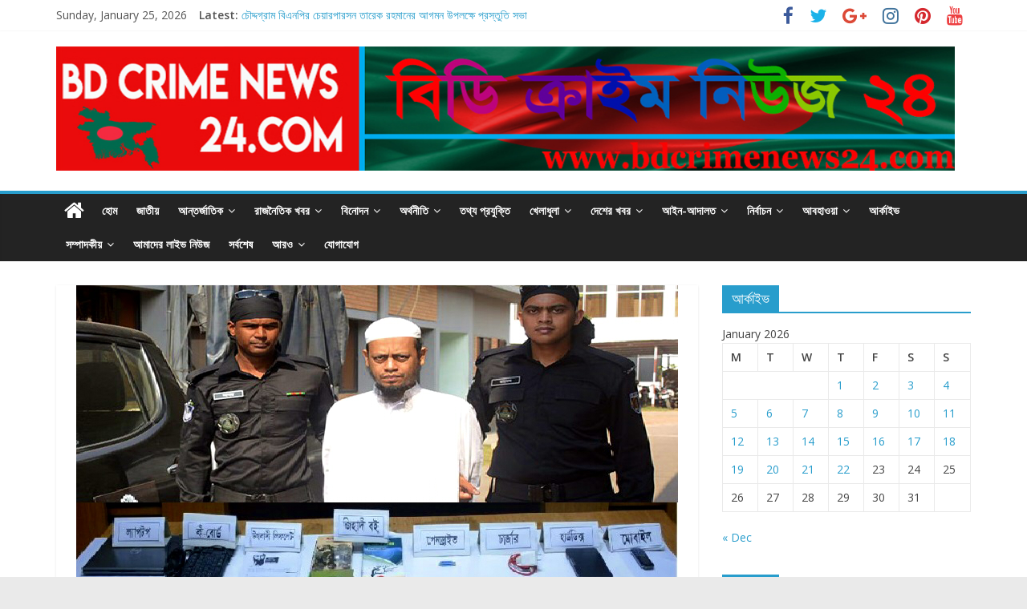

--- FILE ---
content_type: text/html; charset=UTF-8
request_url: https://bdcrimenews24.com/%E0%A6%A8%E0%A6%B0%E0%A6%B8%E0%A6%BF%E0%A6%82%E0%A6%A6%E0%A7%80%E0%A6%A4%E0%A7%87-%E0%A6%B0%E2%80%8C%E0%A7%8D%E0%A6%AF%E0%A6%BE%E0%A6%AC-%E0%A6%8F%E0%A6%B0-%E0%A6%85%E0%A6%AD%E0%A6%BF%E0%A6%AF/
body_size: 24627
content:
<!DOCTYPE html>
<html lang="en-US">
<head>
			<meta charset="UTF-8" />
		<meta name="viewport" content="width=device-width, initial-scale=1">
		<link rel="profile" href="http://gmpg.org/xfn/11" />
		<title>নরসিংদীতে র‌্যাব এর অভিযানে জেএমবি’র ফতোয়া নির্ধারক গ্রেফতার  &#8211; BD Crime News 24</title>
<meta name='robots' content='max-image-preview:large' />
<link rel='dns-prefetch' href='//fonts.googleapis.com' />
<link rel='dns-prefetch' href='//s.w.org' />
<link rel="alternate" type="application/rss+xml" title="BD Crime News 24 &raquo; Feed" href="https://bdcrimenews24.com/feed/" />
<link rel="alternate" type="application/rss+xml" title="BD Crime News 24 &raquo; Comments Feed" href="https://bdcrimenews24.com/comments/feed/" />
<link rel="alternate" type="application/rss+xml" title="BD Crime News 24 &raquo; নরসিংদীতে র‌্যাব এর অভিযানে জেএমবি’র ফতোয়া নির্ধারক গ্রেফতার  Comments Feed" href="https://bdcrimenews24.com/%e0%a6%a8%e0%a6%b0%e0%a6%b8%e0%a6%bf%e0%a6%82%e0%a6%a6%e0%a7%80%e0%a6%a4%e0%a7%87-%e0%a6%b0%e2%80%8c%e0%a7%8d%e0%a6%af%e0%a6%be%e0%a6%ac-%e0%a6%8f%e0%a6%b0-%e0%a6%85%e0%a6%ad%e0%a6%bf%e0%a6%af/feed/" />
		<script type="text/javascript">
			window._wpemojiSettings = {"baseUrl":"https:\/\/s.w.org\/images\/core\/emoji\/13.1.0\/72x72\/","ext":".png","svgUrl":"https:\/\/s.w.org\/images\/core\/emoji\/13.1.0\/svg\/","svgExt":".svg","source":{"concatemoji":"https:\/\/bdcrimenews24.com\/wp-includes\/js\/wp-emoji-release.min.js?ver=5.8.12"}};
			!function(e,a,t){var n,r,o,i=a.createElement("canvas"),p=i.getContext&&i.getContext("2d");function s(e,t){var a=String.fromCharCode;p.clearRect(0,0,i.width,i.height),p.fillText(a.apply(this,e),0,0);e=i.toDataURL();return p.clearRect(0,0,i.width,i.height),p.fillText(a.apply(this,t),0,0),e===i.toDataURL()}function c(e){var t=a.createElement("script");t.src=e,t.defer=t.type="text/javascript",a.getElementsByTagName("head")[0].appendChild(t)}for(o=Array("flag","emoji"),t.supports={everything:!0,everythingExceptFlag:!0},r=0;r<o.length;r++)t.supports[o[r]]=function(e){if(!p||!p.fillText)return!1;switch(p.textBaseline="top",p.font="600 32px Arial",e){case"flag":return s([127987,65039,8205,9895,65039],[127987,65039,8203,9895,65039])?!1:!s([55356,56826,55356,56819],[55356,56826,8203,55356,56819])&&!s([55356,57332,56128,56423,56128,56418,56128,56421,56128,56430,56128,56423,56128,56447],[55356,57332,8203,56128,56423,8203,56128,56418,8203,56128,56421,8203,56128,56430,8203,56128,56423,8203,56128,56447]);case"emoji":return!s([10084,65039,8205,55357,56613],[10084,65039,8203,55357,56613])}return!1}(o[r]),t.supports.everything=t.supports.everything&&t.supports[o[r]],"flag"!==o[r]&&(t.supports.everythingExceptFlag=t.supports.everythingExceptFlag&&t.supports[o[r]]);t.supports.everythingExceptFlag=t.supports.everythingExceptFlag&&!t.supports.flag,t.DOMReady=!1,t.readyCallback=function(){t.DOMReady=!0},t.supports.everything||(n=function(){t.readyCallback()},a.addEventListener?(a.addEventListener("DOMContentLoaded",n,!1),e.addEventListener("load",n,!1)):(e.attachEvent("onload",n),a.attachEvent("onreadystatechange",function(){"complete"===a.readyState&&t.readyCallback()})),(n=t.source||{}).concatemoji?c(n.concatemoji):n.wpemoji&&n.twemoji&&(c(n.twemoji),c(n.wpemoji)))}(window,document,window._wpemojiSettings);
		</script>
		<style type="text/css">
img.wp-smiley,
img.emoji {
	display: inline !important;
	border: none !important;
	box-shadow: none !important;
	height: 1em !important;
	width: 1em !important;
	margin: 0 .07em !important;
	vertical-align: -0.1em !important;
	background: none !important;
	padding: 0 !important;
}
</style>
	<link rel='stylesheet' id='wp-block-library-css'  href='https://bdcrimenews24.com/wp-includes/css/dist/block-library/style.min.css?ver=5.8.12' type='text/css' media='all' />
<style id='wp-block-library-theme-inline-css' type='text/css'>
#start-resizable-editor-section{display:none}.wp-block-audio figcaption{color:#555;font-size:13px;text-align:center}.is-dark-theme .wp-block-audio figcaption{color:hsla(0,0%,100%,.65)}.wp-block-code{font-family:Menlo,Consolas,monaco,monospace;color:#1e1e1e;padding:.8em 1em;border:1px solid #ddd;border-radius:4px}.wp-block-embed figcaption{color:#555;font-size:13px;text-align:center}.is-dark-theme .wp-block-embed figcaption{color:hsla(0,0%,100%,.65)}.blocks-gallery-caption{color:#555;font-size:13px;text-align:center}.is-dark-theme .blocks-gallery-caption{color:hsla(0,0%,100%,.65)}.wp-block-image figcaption{color:#555;font-size:13px;text-align:center}.is-dark-theme .wp-block-image figcaption{color:hsla(0,0%,100%,.65)}.wp-block-pullquote{border-top:4px solid;border-bottom:4px solid;margin-bottom:1.75em;color:currentColor}.wp-block-pullquote__citation,.wp-block-pullquote cite,.wp-block-pullquote footer{color:currentColor;text-transform:uppercase;font-size:.8125em;font-style:normal}.wp-block-quote{border-left:.25em solid;margin:0 0 1.75em;padding-left:1em}.wp-block-quote cite,.wp-block-quote footer{color:currentColor;font-size:.8125em;position:relative;font-style:normal}.wp-block-quote.has-text-align-right{border-left:none;border-right:.25em solid;padding-left:0;padding-right:1em}.wp-block-quote.has-text-align-center{border:none;padding-left:0}.wp-block-quote.is-large,.wp-block-quote.is-style-large{border:none}.wp-block-search .wp-block-search__label{font-weight:700}.wp-block-group.has-background{padding:1.25em 2.375em;margin-top:0;margin-bottom:0}.wp-block-separator{border:none;border-bottom:2px solid;margin-left:auto;margin-right:auto;opacity:.4}.wp-block-separator:not(.is-style-wide):not(.is-style-dots){width:100px}.wp-block-separator.has-background:not(.is-style-dots){border-bottom:none;height:1px}.wp-block-separator.has-background:not(.is-style-wide):not(.is-style-dots){height:2px}.wp-block-table thead{border-bottom:3px solid}.wp-block-table tfoot{border-top:3px solid}.wp-block-table td,.wp-block-table th{padding:.5em;border:1px solid;word-break:normal}.wp-block-table figcaption{color:#555;font-size:13px;text-align:center}.is-dark-theme .wp-block-table figcaption{color:hsla(0,0%,100%,.65)}.wp-block-video figcaption{color:#555;font-size:13px;text-align:center}.is-dark-theme .wp-block-video figcaption{color:hsla(0,0%,100%,.65)}.wp-block-template-part.has-background{padding:1.25em 2.375em;margin-top:0;margin-bottom:0}#end-resizable-editor-section{display:none}
</style>
<link rel='stylesheet' id='colormag_style-css'  href='https://bdcrimenews24.com/wp-content/themes/colormag/style.css?ver=2.1.0' type='text/css' media='all' />
<link rel='stylesheet' id='colormag-fontawesome-css'  href='https://bdcrimenews24.com/wp-content/themes/colormag/fontawesome/css/font-awesome.min.css?ver=2.1.0' type='text/css' media='all' />
<link rel='stylesheet' id='colormag_googlefonts-css'  href='//fonts.googleapis.com/css?family=Open+Sans%3A400%2C600&#038;1&#038;display=swap&#038;ver=2.1.0' type='text/css' media='all' />
<script type='text/javascript' src='https://bdcrimenews24.com/wp-includes/js/jquery/jquery.min.js?ver=3.6.0' id='jquery-core-js'></script>
<script type='text/javascript' src='https://bdcrimenews24.com/wp-includes/js/jquery/jquery-migrate.min.js?ver=3.3.2' id='jquery-migrate-js'></script>
<!--[if lte IE 8]>
<script type='text/javascript' src='https://bdcrimenews24.com/wp-content/themes/colormag/js/html5shiv.min.js?ver=2.1.0' id='html5-js'></script>
<![endif]-->
<link rel="https://api.w.org/" href="https://bdcrimenews24.com/wp-json/" /><link rel="alternate" type="application/json" href="https://bdcrimenews24.com/wp-json/wp/v2/posts/6573" /><link rel="EditURI" type="application/rsd+xml" title="RSD" href="https://bdcrimenews24.com/xmlrpc.php?rsd" />
<link rel="wlwmanifest" type="application/wlwmanifest+xml" href="https://bdcrimenews24.com/wp-includes/wlwmanifest.xml" /> 
<meta name="generator" content="WordPress 5.8.12" />
<link rel="canonical" href="https://bdcrimenews24.com/%e0%a6%a8%e0%a6%b0%e0%a6%b8%e0%a6%bf%e0%a6%82%e0%a6%a6%e0%a7%80%e0%a6%a4%e0%a7%87-%e0%a6%b0%e2%80%8c%e0%a7%8d%e0%a6%af%e0%a6%be%e0%a6%ac-%e0%a6%8f%e0%a6%b0-%e0%a6%85%e0%a6%ad%e0%a6%bf%e0%a6%af/" />
<link rel='shortlink' href='https://bdcrimenews24.com/?p=6573' />
<link rel="alternate" type="application/json+oembed" href="https://bdcrimenews24.com/wp-json/oembed/1.0/embed?url=https%3A%2F%2Fbdcrimenews24.com%2F%25e0%25a6%25a8%25e0%25a6%25b0%25e0%25a6%25b8%25e0%25a6%25bf%25e0%25a6%2582%25e0%25a6%25a6%25e0%25a7%2580%25e0%25a6%25a4%25e0%25a7%2587-%25e0%25a6%25b0%25e2%2580%258c%25e0%25a7%258d%25e0%25a6%25af%25e0%25a6%25be%25e0%25a6%25ac-%25e0%25a6%258f%25e0%25a6%25b0-%25e0%25a6%2585%25e0%25a6%25ad%25e0%25a6%25bf%25e0%25a6%25af%2F" />
<link rel="alternate" type="text/xml+oembed" href="https://bdcrimenews24.com/wp-json/oembed/1.0/embed?url=https%3A%2F%2Fbdcrimenews24.com%2F%25e0%25a6%25a8%25e0%25a6%25b0%25e0%25a6%25b8%25e0%25a6%25bf%25e0%25a6%2582%25e0%25a6%25a6%25e0%25a7%2580%25e0%25a6%25a4%25e0%25a7%2587-%25e0%25a6%25b0%25e2%2580%258c%25e0%25a7%258d%25e0%25a6%25af%25e0%25a6%25be%25e0%25a6%25ac-%25e0%25a6%258f%25e0%25a6%25b0-%25e0%25a6%2585%25e0%25a6%25ad%25e0%25a6%25bf%25e0%25a6%25af%2F&#038;format=xml" />
<link rel="pingback" href="https://bdcrimenews24.com/xmlrpc.php"><link rel="icon" href="https://bdcrimenews24.com/wp-content/uploads/2017/09/cropped-2-32x32.jpg" sizes="32x32" />
<link rel="icon" href="https://bdcrimenews24.com/wp-content/uploads/2017/09/cropped-2-192x192.jpg" sizes="192x192" />
<link rel="apple-touch-icon" href="https://bdcrimenews24.com/wp-content/uploads/2017/09/cropped-2-180x180.jpg" />
<meta name="msapplication-TileImage" content="https://bdcrimenews24.com/wp-content/uploads/2017/09/cropped-2-270x270.jpg" />
		<style type="text/css" id="wp-custom-css">
			/*
You can add your own CSS here.

Click the help icon above to learn more.
*/

.colophon .widget{
margin-bottom:10px !important;
}		</style>
		</head>

<body class="post-template-default single single-post postid-6573 single-format-standard wp-custom-logo wp-embed-responsive right-sidebar wide">

		<div id="page" class="hfeed site">
				<a class="skip-link screen-reader-text" href="#main">Skip to content</a>
				<header id="masthead" class="site-header clearfix ">
				<div id="header-text-nav-container" class="clearfix">
		
			<div class="news-bar">
				<div class="inner-wrap clearfix">
					
		<div class="date-in-header">
			Sunday, January 25, 2026		</div>

		
		<div class="breaking-news">
			<strong class="breaking-news-latest">Latest:</strong>

			<ul class="newsticker">
									<li>
						<a href="https://bdcrimenews24.com/%e0%a6%9a%e0%a7%8c%e0%a6%a6%e0%a7%8d%e0%a6%a6%e0%a6%97%e0%a7%8d%e0%a6%b0%e0%a6%be%e0%a6%ae-%e0%a6%ac%e0%a6%bf%e0%a6%8f%e0%a6%a8%e0%a6%aa%e0%a6%bf%e0%a6%b0-%e0%a6%9a%e0%a7%87%e0%a7%9f%e0%a6%be%e0%a6%b0/" title="চৌদ্দগ্রাম বিএনপির চেয়ারপারসন তারেক রহমানের আগমন উপলক্ষে প্রস্তুতি সভা">
							চৌদ্দগ্রাম বিএনপির চেয়ারপারসন তারেক রহমানের আগমন উপলক্ষে প্রস্তুতি সভা						</a>
					</li>
									<li>
						<a href="https://bdcrimenews24.com/%e0%a6%95%e0%a7%81%e0%a6%ae%e0%a6%bf%e0%a6%b2%e0%a7%8d%e0%a6%b2%e0%a6%be-%e0%a7%a7%e0%a7%a6-%e0%a6%aa%e0%a7%8d%e0%a6%b0%e0%a6%be%e0%a6%b0%e0%a7%8d%e0%a6%a5%e0%a7%80%e0%a6%b0-%e0%a6%ae%e0%a6%a8/" title="কুমিল্লা ১০ প্রার্থীর মনোনয়ন প্রত্যাহার">
							কুমিল্লা ১০ প্রার্থীর মনোনয়ন প্রত্যাহার						</a>
					</li>
									<li>
						<a href="https://bdcrimenews24.com/%e0%a6%a8%e0%a7%8b%e0%a7%9f%e0%a6%be%e0%a6%96%e0%a6%be%e0%a6%b2%e0%a7%80-%e0%a6%ac%e0%a6%be%e0%a6%b8-%e0%a6%9a%e0%a6%be%e0%a6%b2%e0%a6%95%e0%a6%95%e0%a7%87-%e0%a6%87%e0%a7%9f%e0%a6%be%e0%a6%ac/" title="নোয়াখালী বাস চালককে ইয়াবাসহ গ্রেপ্তার">
							নোয়াখালী বাস চালককে ইয়াবাসহ গ্রেপ্তার						</a>
					</li>
									<li>
						<a href="https://bdcrimenews24.com/%e0%a6%9a%e0%a7%8c%e0%a6%a6%e0%a7%8d%e0%a6%a6%e0%a6%97%e0%a7%8d%e0%a6%b0%e0%a6%be%e0%a6%ae-%e0%a6%b0%e0%a6%be%e0%a6%a4%e0%a6%ad%e0%a6%b0-%e0%a6%ad%e0%a6%be%e0%a6%99%e0%a6%9a%e0%a7%81%e0%a6%b0/" title="চৌদ্দগ্রাম রাতভর ভাঙচুর-অগ্নিসংযোগের পর দুপুরে বিএনপি-জামায়াতের সংঘর্ষ, আহত-১৫">
							চৌদ্দগ্রাম রাতভর ভাঙচুর-অগ্নিসংযোগের পর দুপুরে বিএনপি-জামায়াতের সংঘর্ষ, আহত-১৫						</a>
					</li>
									<li>
						<a href="https://bdcrimenews24.com/%e0%a6%9c%e0%a6%bf%e0%a7%9f%e0%a6%be%e0%a6%89%e0%a6%b0-%e0%a6%b0%e0%a6%b9%e0%a6%ae%e0%a6%be%e0%a6%a8-%e0%a6%8f%e0%a6%95-%e0%a6%b8%e0%a6%a4%e0%a7%8d%e0%a6%af%e0%a6%bf%e0%a6%95%e0%a6%be%e0%a6%b0/" title="জিয়াউর রহমান : এক সত্যিকারের দেশপ্রেমিক ও জাতি গঠনের কারিগর">
							জিয়াউর রহমান : এক সত্যিকারের দেশপ্রেমিক ও জাতি গঠনের কারিগর						</a>
					</li>
							</ul>
		</div>

		
		<div class="social-links clearfix">
			<ul>
				<li><a href="https://www.facebook.com/BD-Crime-News-24com-117226776741380/" target="_blank"><i class="fa fa-facebook"></i></a></li><li><a href="https://twitter.com/bdcrimenew24" target="_blank"><i class="fa fa-twitter"></i></a></li><li><a href="https://plus.google.com/u/0/107516993693033936510" target="_blank"><i class="fa fa-google-plus"></i></a></li><li><a href="https://www.instagram.com/bdcrimenew24/" target="_blank"><i class="fa fa-instagram"></i></a></li><li><a href="https://www.pinterest.com/bdcrimenews24/" target="_blank"><i class="fa fa-pinterest"></i></a></li><li><a href="https://www.youtube.com/channel/UC37NyfMovhnoFjpJPPJ5eIQ/" target="_blank"><i class="fa fa-youtube"></i></a></li>			</ul>
		</div><!-- .social-links -->
						</div>
			</div>

			
		<div class="inner-wrap">
			<div id="header-text-nav-wrap" class="clearfix">

				<div id="header-left-section">
											<div id="header-logo-image">
							<a href="https://bdcrimenews24.com/" class="custom-logo-link" rel="home"><img width="1300" height="180" src="https://bdcrimenews24.com/wp-content/uploads/2017/12/New-man.jpg" class="custom-logo" alt="BD Crime News 24" srcset="https://bdcrimenews24.com/wp-content/uploads/2017/12/New-man.jpg 1300w, https://bdcrimenews24.com/wp-content/uploads/2017/12/New-man-300x42.jpg 300w, https://bdcrimenews24.com/wp-content/uploads/2017/12/New-man-768x106.jpg 768w, https://bdcrimenews24.com/wp-content/uploads/2017/12/New-man-1024x142.jpg 1024w" sizes="(max-width: 1300px) 100vw, 1300px" /></a>						</div><!-- #header-logo-image -->
						
					<div id="header-text" class="screen-reader-text">
													<h3 id="site-title">
								<a href="https://bdcrimenews24.com/" title="BD Crime News 24" rel="home">BD Crime News 24</a>
							</h3>
						
													<p id="site-description">
								The online newspaper							</p><!-- #site-description -->
											</div><!-- #header-text -->
				</div><!-- #header-left-section -->

				<div id="header-right-section">
											<div id="header-right-sidebar" class="clearfix">
							<aside id="text-12" class="widget widget_text clearfix">			<div class="textwidget"></div>
		</aside>						</div>
										</div><!-- #header-right-section -->

			</div><!-- #header-text-nav-wrap -->
		</div><!-- .inner-wrap -->

		
		<nav id="site-navigation" class="main-navigation clearfix" role="navigation">
			<div class="inner-wrap clearfix">
				
					<div class="home-icon">
						<a href="https://bdcrimenews24.com/"
						   title="BD Crime News 24"
						>
							<i class="fa fa-home"></i>
						</a>
					</div>
				
				
				<p class="menu-toggle"></p>
				<div class="menu-primary-container"><ul id="menu-main-menu" class="menu"><li id="menu-item-63" class="menu-item menu-item-type-custom menu-item-object-custom menu-item-home menu-item-63"><a href="https://bdcrimenews24.com/">হোম</a></li>
<li id="menu-item-957" class="menu-item menu-item-type-taxonomy menu-item-object-category menu-item-957"><a href="https://bdcrimenews24.com/category/%e0%a6%9c%e0%a6%be%e0%a6%a4%e0%a7%80%e0%a7%9f/">জাতীয়</a></li>
<li id="menu-item-956" class="menu-item menu-item-type-taxonomy menu-item-object-category menu-item-has-children menu-item-956"><a href="https://bdcrimenews24.com/category/%e0%a6%86%e0%a6%a8%e0%a7%8d%e0%a6%a4%e0%a6%b0%e0%a7%8d%e0%a6%9c%e0%a6%be%e0%a6%a4%e0%a6%bf%e0%a6%95/">আন্তর্জাতিক</a>
<ul class="sub-menu">
	<li id="menu-item-159" class="menu-item menu-item-type-taxonomy menu-item-object-category menu-item-has-children menu-item-159"><a href="https://bdcrimenews24.com/category/%e0%a6%aa%e0%a7%8d%e0%a6%b0%e0%a6%ac%e0%a6%be%e0%a6%b8%e0%a7%87/">প্রবাসে</a>
	<ul class="sub-menu">
		<li id="menu-item-176" class="menu-item menu-item-type-taxonomy menu-item-object-category menu-item-176"><a href="https://bdcrimenews24.com/category/%e0%a6%af%e0%a7%81%e0%a6%95%e0%a7%8d%e0%a6%a4%e0%a6%b0%e0%a6%be%e0%a6%b7%e0%a7%8d%e0%a6%9f%e0%a7%8d%e0%a6%b0/">যুক্তরাষ্ট্র</a></li>
		<li id="menu-item-196" class="menu-item menu-item-type-taxonomy menu-item-object-category menu-item-196"><a href="https://bdcrimenews24.com/category/%e0%a6%95%e0%a6%be%e0%a6%a8%e0%a6%be%e0%a6%a1%e0%a6%be/">কানাডা</a></li>
		<li id="menu-item-190" class="menu-item menu-item-type-taxonomy menu-item-object-category menu-item-190"><a href="https://bdcrimenews24.com/category/%e0%a6%87%e0%a6%89%e0%a6%b0%e0%a7%8b%e0%a6%aa/">ইউরোপ</a></li>
		<li id="menu-item-182" class="menu-item menu-item-type-taxonomy menu-item-object-category menu-item-182"><a href="https://bdcrimenews24.com/category/%e0%a6%86%e0%a6%ab%e0%a7%8d%e0%a6%b0%e0%a6%bf%e0%a6%95%e0%a6%be/">আফ্রিকা</a></li>
		<li id="menu-item-193" class="menu-item menu-item-type-taxonomy menu-item-object-category menu-item-193"><a href="https://bdcrimenews24.com/category/%e0%a6%8f%e0%a6%b6%e0%a6%bf%e0%a7%9f%e0%a6%be/">এশিয়া</a></li>
		<li id="menu-item-175" class="menu-item menu-item-type-taxonomy menu-item-object-category menu-item-175"><a href="https://bdcrimenews24.com/category/%e0%a6%af%e0%a7%81%e0%a6%95%e0%a7%8d%e0%a6%a4%e0%a6%b0%e0%a6%be%e0%a6%9c%e0%a7%8d%e0%a6%af/">যুক্তরাজ্য</a></li>
		<li id="menu-item-181" class="menu-item menu-item-type-taxonomy menu-item-object-category menu-item-181"><a href="https://bdcrimenews24.com/category/%e0%a6%85%e0%a6%b8%e0%a7%8d%e0%a6%9f%e0%a7%8d%e0%a6%b0%e0%a7%87%e0%a6%b2%e0%a6%bf%e0%a7%9f%e0%a6%be/">অস্ট্রেলিয়া</a></li>
		<li id="menu-item-134" class="menu-item menu-item-type-taxonomy menu-item-object-category menu-item-134"><a href="https://bdcrimenews24.com/category/%e0%a6%b0%e0%a6%be%e0%a6%b6%e0%a6%bf%e0%a7%9f%e0%a6%be/">রাশিয়া</a></li>
		<li id="menu-item-145" class="menu-item menu-item-type-taxonomy menu-item-object-category menu-item-145"><a href="https://bdcrimenews24.com/category/%e0%a6%b8%e0%a7%8c%e0%a6%a6%e0%a6%bf-%e0%a6%86%e0%a6%b0%e0%a6%ac/">সৌদি আরব</a></li>
		<li id="menu-item-161" class="menu-item menu-item-type-taxonomy menu-item-object-category menu-item-161"><a href="https://bdcrimenews24.com/category/%e0%a6%ab%e0%a7%8d%e0%a6%b0%e0%a6%be%e0%a6%a8%e0%a7%8d%e0%a6%b8/">ফ্রান্স</a></li>
		<li id="menu-item-187" class="menu-item menu-item-type-taxonomy menu-item-object-category menu-item-187"><a href="https://bdcrimenews24.com/category/%e0%a6%86%e0%a6%b0%e0%a6%ac-%e0%a6%86%e0%a6%ae%e0%a6%bf%e0%a6%b0%e0%a6%be%e0%a6%a4/">আরব আমিরাত</a></li>
		<li id="menu-item-173" class="menu-item menu-item-type-taxonomy menu-item-object-category menu-item-173"><a href="https://bdcrimenews24.com/category/%e0%a6%ae%e0%a6%bf%e0%a6%b6%e0%a6%b0/">মিশর</a></li>
		<li id="menu-item-146" class="menu-item menu-item-type-taxonomy menu-item-object-category menu-item-146"><a href="https://bdcrimenews24.com/category/%e0%a6%b8%e0%a7%8d%e0%a6%aa%e0%a7%87%e0%a6%a8/">স্পেন</a></li>
		<li id="menu-item-192" class="menu-item menu-item-type-taxonomy menu-item-object-category menu-item-192"><a href="https://bdcrimenews24.com/category/%e0%a6%8f%e0%a6%a8%e0%a7%8d%e0%a6%9f%e0%a6%be%e0%a6%b0%e0%a7%8d%e0%a6%95%e0%a6%9f%e0%a6%bf%e0%a6%95%e0%a6%be/">এন্টার্কটিকা</a></li>
	</ul>
</li>
</ul>
</li>
<li id="menu-item-112" class="menu-item menu-item-type-taxonomy menu-item-object-category menu-item-has-children menu-item-112"><a href="https://bdcrimenews24.com/category/%e0%a6%b0%e0%a6%be%e0%a6%9c%e0%a6%a8%e0%a7%88%e0%a6%a4%e0%a6%bf%e0%a6%95-%e0%a6%96%e0%a6%ac%e0%a6%b0/">রাজনৈতিক খবর</a>
<ul class="sub-menu">
	<li id="menu-item-80" class="menu-item menu-item-type-taxonomy menu-item-object-category menu-item-80"><a href="https://bdcrimenews24.com/category/%e0%a6%86%e0%a6%93%e0%a7%9f%e0%a6%be%e0%a6%ae%e0%a7%80-%e0%a6%b2%e0%a7%80%e0%a6%97/">আওয়ামী লীগ</a></li>
	<li id="menu-item-104" class="menu-item menu-item-type-taxonomy menu-item-object-category menu-item-104"><a href="https://bdcrimenews24.com/category/%e0%a6%ac%e0%a6%bf-%e0%a6%8f%e0%a6%a8-%e0%a6%aa%e0%a6%bf/">বি এন পি</a></li>
	<li id="menu-item-92" class="menu-item menu-item-type-taxonomy menu-item-object-category menu-item-92"><a href="https://bdcrimenews24.com/category/%e0%a6%9c%e0%a6%be%e0%a6%a4%e0%a7%80%e0%a7%9f-%e0%a6%aa%e0%a6%be%e0%a6%b0%e0%a7%8d%e0%a6%9f%e0%a6%bf/">জাতীয় পার্টি</a></li>
	<li id="menu-item-93" class="menu-item menu-item-type-taxonomy menu-item-object-category menu-item-93"><a href="https://bdcrimenews24.com/category/%e0%a6%9c%e0%a6%be%e0%a6%ae%e0%a6%be%e0%a7%9f%e0%a6%be%e0%a6%a4/">জামায়াত</a></li>
	<li id="menu-item-117" class="menu-item menu-item-type-taxonomy menu-item-object-category menu-item-117"><a href="https://bdcrimenews24.com/category/%e0%a6%b8%e0%a7%8d%e0%a6%ac%e0%a6%a4%e0%a6%a8%e0%a7%8d%e0%a6%a4%e0%a7%8d%e0%a6%b0/">স্বতন্ত্র</a></li>
	<li id="menu-item-73" class="menu-item menu-item-type-taxonomy menu-item-object-category menu-item-73"><a href="https://bdcrimenews24.com/category/%e0%a6%85%e0%a6%a8%e0%a7%8d%e0%a6%af%e0%a6%be%e0%a6%a8%e0%a7%8d%e0%a6%af-%e0%a6%a6%e0%a6%b2%e0%a7%87%e0%a6%b0-%e0%a6%96%e0%a6%ac%e0%a6%b0/">অন্যান্য দলের খবর</a></li>
</ul>
</li>
<li id="menu-item-105" class="menu-item menu-item-type-taxonomy menu-item-object-category menu-item-has-children menu-item-105"><a href="https://bdcrimenews24.com/category/%e0%a6%ac%e0%a6%bf%e0%a6%a8%e0%a7%8b%e0%a6%a6%e0%a6%a8/">বিনোদন</a>
<ul class="sub-menu">
	<li id="menu-item-102" class="menu-item menu-item-type-taxonomy menu-item-object-category menu-item-102"><a href="https://bdcrimenews24.com/category/%e0%a6%ac%e0%a7%9c-%e0%a6%aa%e0%a6%b0%e0%a7%8d%e0%a6%a6%e0%a6%be%e0%a6%b0-%e0%a6%96%e0%a6%ac%e0%a6%b0/">বড় পর্দার খবর</a></li>
	<li id="menu-item-90" class="menu-item menu-item-type-taxonomy menu-item-object-category menu-item-90"><a href="https://bdcrimenews24.com/category/%e0%a6%9b%e0%a7%8b%e0%a6%9f-%e0%a6%aa%e0%a6%b0%e0%a7%8d%e0%a6%a6%e0%a6%be%e0%a6%b0-%e0%a6%96%e0%a6%ac%e0%a6%b0/">ছোট পর্দার খবর</a></li>
	<li id="menu-item-98" class="menu-item menu-item-type-taxonomy menu-item-object-category menu-item-98"><a href="https://bdcrimenews24.com/category/%e0%a6%a8%e0%a6%be%e0%a6%9f%e0%a6%95/">নাটক</a></li>
	<li id="menu-item-78" class="menu-item menu-item-type-taxonomy menu-item-object-category menu-item-78"><a href="https://bdcrimenews24.com/category/%e0%a6%85%e0%a6%b8%e0%a7%8d%e0%a6%95%e0%a6%be%e0%a6%b0/">অস্কার</a></li>
	<li id="menu-item-160" class="menu-item menu-item-type-taxonomy menu-item-object-category menu-item-160"><a href="https://bdcrimenews24.com/category/%e0%a6%ab%e0%a6%bf%e0%a6%9a%e0%a6%be%e0%a6%b0/">ফিচার</a></li>
	<li id="menu-item-135" class="menu-item menu-item-type-taxonomy menu-item-object-category menu-item-135"><a href="https://bdcrimenews24.com/category/%e0%a6%b0%e0%a7%87%e0%a6%a1%e0%a6%bf%e0%a6%93/">রেডিও</a></li>
	<li id="menu-item-150" class="menu-item menu-item-type-taxonomy menu-item-object-category menu-item-150"><a href="https://bdcrimenews24.com/category/%e0%a6%9f%e0%a7%87%e0%a6%b2%e0%a6%bf%e0%a6%ad%e0%a6%bf%e0%a6%b6%e0%a6%a8/">টেলিভিশন</a></li>
	<li id="menu-item-136" class="menu-item menu-item-type-taxonomy menu-item-object-category menu-item-136"><a href="https://bdcrimenews24.com/category/%e0%a6%b2%e0%a6%be%e0%a6%87%e0%a6%ab-%e0%a6%b8%e0%a7%8d%e0%a6%9f%e0%a6%be%e0%a6%87%e0%a6%b2-%e0%a6%93-%e0%a6%ab%e0%a7%8d%e0%a6%af%e0%a6%be%e0%a6%b6%e0%a6%a8/">লাইফ স্টাইল ও ফ্যাশন</a></li>
	<li id="menu-item-75" class="menu-item menu-item-type-taxonomy menu-item-object-category menu-item-75"><a href="https://bdcrimenews24.com/category/%e0%a6%85%e0%a6%a8%e0%a7%8d%e0%a6%af%e0%a6%be%e0%a6%a8%e0%a7%8d%e0%a6%af-%e0%a6%ac%e0%a6%bf%e0%a6%a8%e0%a7%8b%e0%a6%a6%e0%a6%a8%e0%a7%87%e0%a6%b0-%e0%a6%96%e0%a6%ac%e0%a6%b0/">অন্যান্য বিনোদনের খবর</a></li>
</ul>
</li>
<li id="menu-item-76" class="menu-item menu-item-type-taxonomy menu-item-object-category menu-item-has-children menu-item-76"><a href="https://bdcrimenews24.com/category/%e0%a6%85%e0%a6%b0%e0%a7%8d%e0%a6%a5%e0%a6%a8%e0%a7%80%e0%a6%a4%e0%a6%bf/">অর্থনীতি</a>
<ul class="sub-menu">
	<li id="menu-item-107" class="menu-item menu-item-type-taxonomy menu-item-object-category menu-item-107"><a href="https://bdcrimenews24.com/category/%e0%a6%ac%e0%a7%8d%e0%a6%af%e0%a6%be%e0%a6%82%e0%a6%95%e0%a6%bf%e0%a6%82/">ব্যাংকিং</a></li>
	<li id="menu-item-115" class="menu-item menu-item-type-taxonomy menu-item-object-category menu-item-115"><a href="https://bdcrimenews24.com/category/%e0%a6%b6%e0%a6%bf%e0%a6%b2%e0%a7%8d%e0%a6%aa/">শিল্প</a></li>
	<li id="menu-item-85" class="menu-item menu-item-type-taxonomy menu-item-object-category menu-item-85"><a href="https://bdcrimenews24.com/category/%e0%a6%95%e0%a7%83%e0%a6%b7%e0%a6%bf/">কৃষি</a></li>
	<li id="menu-item-71" class="menu-item menu-item-type-taxonomy menu-item-object-category menu-item-71"><a href="https://bdcrimenews24.com/category/%e0%a6%85%e0%a6%a8%e0%a7%8d%e0%a6%af%e0%a6%be%e0%a6%a8%e0%a7%8d%e0%a6%af-%e0%a6%85%e0%a6%b0%e0%a7%8d%e0%a6%a5%e0%a6%a8%e0%a7%80%e0%a6%a4%e0%a6%bf%e0%a6%b0-%e0%a6%96%e0%a6%ac%e0%a6%b0/">অন্যান্য অর্থনীতির খবর</a></li>
	<li id="menu-item-164" class="menu-item menu-item-type-taxonomy menu-item-object-category menu-item-164"><a href="https://bdcrimenews24.com/category/%e0%a6%ac%e0%a6%be%e0%a6%a3%e0%a6%bf%e0%a6%9c%e0%a7%8d%e0%a6%af/">বাণিজ্য</a></li>
	<li id="menu-item-174" class="menu-item menu-item-type-taxonomy menu-item-object-category menu-item-174"><a href="https://bdcrimenews24.com/category/%e0%a6%ae%e0%a7%81%e0%a6%a6%e0%a7%8d%e0%a6%b0%e0%a6%be-%e0%a6%ac%e0%a6%be%e0%a6%9c%e0%a6%be%e0%a6%b0/">মুদ্রা বাজার</a></li>
	<li id="menu-item-137" class="menu-item menu-item-type-taxonomy menu-item-object-category menu-item-137"><a href="https://bdcrimenews24.com/category/%e0%a6%b6%e0%a7%87%e0%a7%9f%e0%a6%be%e0%a6%b0-%e0%a6%ac%e0%a6%be%e0%a6%9c%e0%a6%be%e0%a6%b0/">শেয়ার বাজার</a></li>
	<li id="menu-item-163" class="menu-item menu-item-type-taxonomy menu-item-object-category menu-item-163"><a href="https://bdcrimenews24.com/category/%e0%a6%ac%e0%a6%be%e0%a6%9c%e0%a7%87%e0%a6%9f/">বাজেট</a></li>
</ul>
</li>
<li id="menu-item-96" class="menu-item menu-item-type-taxonomy menu-item-object-category menu-item-96"><a href="https://bdcrimenews24.com/category/%e0%a6%a4%e0%a6%a5%e0%a7%8d%e0%a6%af-%e0%a6%aa%e0%a7%8d%e0%a6%b0%e0%a6%af%e0%a7%81%e0%a6%95%e0%a7%8d%e0%a6%a4%e0%a6%bf/">তথ্য প্রযুক্তি</a></li>
<li id="menu-item-88" class="menu-item menu-item-type-taxonomy menu-item-object-category menu-item-has-children menu-item-88"><a href="https://bdcrimenews24.com/category/%e0%a6%96%e0%a7%87%e0%a6%b2%e0%a6%be%e0%a6%a7%e0%a7%81%e0%a6%b2%e0%a6%be/">খেলাধুলা</a>
<ul class="sub-menu">
	<li id="menu-item-86" class="menu-item menu-item-type-taxonomy menu-item-object-category menu-item-has-children menu-item-86"><a href="https://bdcrimenews24.com/category/%e0%a6%95%e0%a7%8d%e0%a6%b0%e0%a6%bf%e0%a6%95%e0%a7%87%e0%a6%9f/">ক্রিকেট</a>
	<ul class="sub-menu">
		<li id="menu-item-6308" class="menu-item menu-item-type-post_type menu-item-object-page menu-item-6308"><a href="https://bdcrimenews24.com/player-stats/">Player Stats</a></li>
		<li id="menu-item-6309" class="menu-item menu-item-type-post_type menu-item-object-page menu-item-6309"><a href="https://bdcrimenews24.com/match-detail/">Match Detail</a></li>
		<li id="menu-item-6310" class="menu-item menu-item-type-post_type menu-item-object-page menu-item-6310"><a href="https://bdcrimenews24.com/matches/">Matches</a></li>
		<li id="menu-item-6311" class="menu-item menu-item-type-post_type menu-item-object-page menu-item-6311"><a href="https://bdcrimenews24.com/series/">Series</a></li>
	</ul>
</li>
	<li id="menu-item-101" class="menu-item menu-item-type-taxonomy menu-item-object-category menu-item-101"><a href="https://bdcrimenews24.com/category/%e0%a6%96%e0%a7%87%e0%a6%b2%e0%a6%be%e0%a6%a7%e0%a7%81%e0%a6%b2%e0%a6%be/%e0%a6%ab%e0%a7%81%e0%a6%9f%e0%a6%ac%e0%a6%b2/">ফুটবল</a></li>
	<li id="menu-item-94" class="menu-item menu-item-type-taxonomy menu-item-object-category menu-item-94"><a href="https://bdcrimenews24.com/category/%e0%a6%96%e0%a7%87%e0%a6%b2%e0%a6%be%e0%a6%a7%e0%a7%81%e0%a6%b2%e0%a6%be/%e0%a6%9f%e0%a7%87%e0%a6%a8%e0%a6%bf%e0%a6%b8/">টেনিস</a></li>
	<li id="menu-item-77" class="menu-item menu-item-type-taxonomy menu-item-object-category menu-item-77"><a href="https://bdcrimenews24.com/category/%e0%a6%85%e0%a6%b2%e0%a6%bf%e0%a6%ae%e0%a7%8d%e0%a6%aa%e0%a6%bf%e0%a6%95/">অলিম্পিক</a></li>
	<li id="menu-item-72" class="menu-item menu-item-type-taxonomy menu-item-object-category menu-item-72"><a href="https://bdcrimenews24.com/category/%e0%a6%85%e0%a6%a8%e0%a7%8d%e0%a6%af%e0%a6%be%e0%a6%a8%e0%a7%8d%e0%a6%af-%e0%a6%96%e0%a7%87%e0%a6%b2%e0%a6%be%e0%a6%b0-%e0%a6%96%e0%a6%ac%e0%a6%b0/">অন্যান্য খেলার খবর</a></li>
</ul>
</li>
<li id="menu-item-97" class="menu-item menu-item-type-taxonomy menu-item-object-category menu-item-has-children menu-item-97"><a href="https://bdcrimenews24.com/category/%e0%a6%a6%e0%a7%87%e0%a6%b6%e0%a7%87%e0%a6%b0-%e0%a6%96%e0%a6%ac%e0%a6%b0/">দেশের খবর</a>
<ul class="sub-menu">
	<li id="menu-item-110" class="menu-item menu-item-type-taxonomy menu-item-object-category menu-item-110"><a href="https://bdcrimenews24.com/category/%e0%a6%b0%e0%a6%be%e0%a6%9c%e0%a6%a7%e0%a6%be%e0%a6%a8%e0%a7%80%e0%a6%b0-%e0%a6%96%e0%a6%ac%e0%a6%b0/">রাজধানীর খবর</a></li>
	<li id="menu-item-106" class="menu-item menu-item-type-taxonomy menu-item-object-category menu-item-has-children menu-item-106"><a href="https://bdcrimenews24.com/category/%e0%a6%ac%e0%a6%bf%e0%a6%ad%e0%a6%be%e0%a6%97%e0%a7%80%e0%a7%9f-%e0%a6%b6%e0%a6%b9%e0%a6%b0%e0%a7%87%e0%a6%b0-%e0%a6%96%e0%a6%ac%e0%a6%b0/">বিভাগীয় শহরের খবর</a>
	<ul class="sub-menu">
		<li id="menu-item-95" class="menu-item menu-item-type-taxonomy menu-item-object-category menu-item-95"><a href="https://bdcrimenews24.com/category/%e0%a6%a2%e0%a6%be%e0%a6%95%e0%a6%be/">ঢাকা</a></li>
		<li id="menu-item-89" class="menu-item menu-item-type-taxonomy menu-item-object-category menu-item-89"><a href="https://bdcrimenews24.com/category/%e0%a6%9a%e0%a6%9f%e0%a7%8d%e0%a6%9f%e0%a6%97%e0%a7%8d%e0%a6%b0%e0%a6%be%e0%a6%ae/">চট্টগ্রাম</a></li>
		<li id="menu-item-87" class="menu-item menu-item-type-taxonomy menu-item-object-category menu-item-87"><a href="https://bdcrimenews24.com/category/%e0%a6%96%e0%a7%81%e0%a6%b2%e0%a6%a8%e0%a6%be/">খুলনা</a></li>
		<li id="menu-item-113" class="menu-item menu-item-type-taxonomy menu-item-object-category menu-item-113"><a href="https://bdcrimenews24.com/category/%e0%a6%b0%e0%a6%be%e0%a6%9c%e0%a6%b6%e0%a6%be%e0%a6%b9%e0%a7%80/">রাজশাহী</a></li>
		<li id="menu-item-109" class="menu-item menu-item-type-taxonomy menu-item-object-category menu-item-109"><a href="https://bdcrimenews24.com/category/%e0%a6%b0%e0%a6%82%e0%a6%aa%e0%a7%81%e0%a6%b0/">রংপুর</a></li>
		<li id="menu-item-116" class="menu-item menu-item-type-taxonomy menu-item-object-category menu-item-116"><a href="https://bdcrimenews24.com/category/%e0%a6%b8%e0%a6%bf%e0%a6%b2%e0%a7%87%e0%a6%9f/">সিলেট</a></li>
		<li id="menu-item-103" class="menu-item menu-item-type-taxonomy menu-item-object-category menu-item-103"><a href="https://bdcrimenews24.com/category/%e0%a6%ac%e0%a6%b0%e0%a6%bf%e0%a6%b6%e0%a6%be%e0%a6%b2/">বরিশাল</a></li>
		<li id="menu-item-108" class="menu-item menu-item-type-taxonomy menu-item-object-category menu-item-108"><a href="https://bdcrimenews24.com/category/%e0%a6%ae%e0%a7%9f%e0%a6%ae%e0%a6%a8%e0%a6%b8%e0%a6%bf%e0%a6%82%e0%a6%b9/">ময়মনসিংহ</a></li>
	</ul>
</li>
	<li id="menu-item-148" class="menu-item menu-item-type-taxonomy menu-item-object-category menu-item-148"><a href="https://bdcrimenews24.com/category/%e0%a6%9c%e0%a7%87%e0%a6%b2%e0%a6%be-%e0%a6%93-%e0%a6%89%e0%a6%aa%e0%a6%9c%e0%a7%87%e0%a6%b2%e0%a6%be%e0%a6%b0-%e0%a6%96%e0%a6%ac%e0%a6%b0/">জেলা ও উপজেলার খবর</a></li>
</ul>
</li>
<li id="menu-item-79" class="menu-item menu-item-type-taxonomy menu-item-object-category current-post-ancestor current-menu-parent current-post-parent menu-item-has-children menu-item-79"><a href="https://bdcrimenews24.com/category/%e0%a6%86%e0%a6%87%e0%a6%a8-%e0%a6%86%e0%a6%a6%e0%a6%be%e0%a6%b2%e0%a6%a4/">আইন-আদালত</a>
<ul class="sub-menu">
	<li id="menu-item-83" class="menu-item menu-item-type-taxonomy menu-item-object-category menu-item-83"><a href="https://bdcrimenews24.com/category/%e0%a6%89%e0%a6%9a%e0%a7%8d%e0%a6%9a-%e0%a6%86%e0%a6%a6%e0%a6%be%e0%a6%b2%e0%a6%a4/">উচ্চ আদালত</a></li>
	<li id="menu-item-99" class="menu-item menu-item-type-taxonomy menu-item-object-category menu-item-99"><a href="https://bdcrimenews24.com/category/%e0%a6%a8%e0%a6%bf%e0%a6%ae%e0%a7%8d%e0%a6%a8-%e0%a6%86%e0%a6%a6%e0%a6%be%e0%a6%b2%e0%a6%a4/">নিম্ন আদালত</a></li>
	<li id="menu-item-180" class="menu-item menu-item-type-taxonomy menu-item-object-category current-post-ancestor current-menu-parent current-post-parent menu-item-has-children menu-item-180"><a href="https://bdcrimenews24.com/category/%e0%a6%85%e0%a6%aa%e0%a6%b0%e0%a6%be%e0%a6%a7/">অপরাধ</a>
	<ul class="sub-menu">
		<li id="menu-item-152" class="menu-item menu-item-type-taxonomy menu-item-object-category menu-item-152"><a href="https://bdcrimenews24.com/category/%e0%a6%a6%e0%a7%81%e0%a6%b0%e0%a7%8d%e0%a6%a8%e0%a7%80%e0%a6%a4%e0%a6%bf/">দুর্নীতি</a></li>
		<li id="menu-item-202" class="menu-item menu-item-type-taxonomy menu-item-object-category menu-item-202"><a href="https://bdcrimenews24.com/category/%e0%a6%9c%e0%a6%a8-%e0%a6%a6%e0%a7%81%e0%a6%b0%e0%a7%8d%e0%a6%ad%e0%a7%8b%e0%a6%97/">জন দুর্ভোগ</a></li>
	</ul>
</li>
	<li id="menu-item-151" class="menu-item menu-item-type-taxonomy menu-item-object-category menu-item-151"><a href="https://bdcrimenews24.com/category/%e0%a6%a6%e0%a7%81%e0%a6%a6%e0%a6%95-%e0%a6%96%e0%a6%ac%e0%a6%b0/">দুদক খবর</a></li>
	<li id="menu-item-172" class="menu-item menu-item-type-taxonomy menu-item-object-category menu-item-172"><a href="https://bdcrimenews24.com/category/%e0%a6%ae%e0%a6%be%e0%a6%a6%e0%a6%95-%e0%a6%a6%e0%a7%8d%e0%a6%b0%e0%a6%ac%e0%a7%8d%e0%a6%af/">মাদক দ্রব্য</a></li>
	<li id="menu-item-143" class="menu-item menu-item-type-taxonomy menu-item-object-category menu-item-143"><a href="https://bdcrimenews24.com/category/%e0%a6%b8%e0%a7%80%e0%a6%ae%e0%a6%be%e0%a6%a8%e0%a7%8d%e0%a6%a4-%e0%a6%96%e0%a6%ac%e0%a6%b0/">সীমান্ত খবর</a></li>
</ul>
</li>
<li id="menu-item-100" class="menu-item menu-item-type-taxonomy menu-item-object-category menu-item-has-children menu-item-100"><a href="https://bdcrimenews24.com/category/%e0%a6%a8%e0%a6%bf%e0%a6%b0%e0%a7%8d%e0%a6%ac%e0%a6%be%e0%a6%9a%e0%a6%a8/">নির্বাচন</a>
<ul class="sub-menu">
	<li id="menu-item-82" class="menu-item menu-item-type-taxonomy menu-item-object-category menu-item-82"><a href="https://bdcrimenews24.com/category/%e0%a6%87%e0%a6%b8%e0%a6%bf/">ইসি</a></li>
	<li id="menu-item-74" class="menu-item menu-item-type-taxonomy menu-item-object-category menu-item-74"><a href="https://bdcrimenews24.com/category/%e0%a6%85%e0%a6%a8%e0%a7%8d%e0%a6%af%e0%a6%be%e0%a6%a8%e0%a7%8d%e0%a6%af-%e0%a6%a8%e0%a6%bf%e0%a6%b0%e0%a7%8d%e0%a6%ac%e0%a6%be%e0%a6%9a%e0%a6%a8%e0%a7%87%e0%a6%b0-%e0%a6%96%e0%a6%ac%e0%a6%b0/">অন্যান্য নির্বাচনের খবর</a></li>
	<li id="menu-item-170" class="menu-item menu-item-type-taxonomy menu-item-object-category menu-item-has-children menu-item-170"><a href="https://bdcrimenews24.com/category/%e0%a6%ad%e0%a7%8b%e0%a6%9f/">ভোট</a>
	<ul class="sub-menu">
		<li id="menu-item-140" class="menu-item menu-item-type-taxonomy menu-item-object-category menu-item-140"><a href="https://bdcrimenews24.com/category/%e0%a6%b8%e0%a6%82%e0%a6%b8%e0%a6%a6/">সংসদ</a></li>
		<li id="menu-item-142" class="menu-item menu-item-type-taxonomy menu-item-object-category menu-item-142"><a href="https://bdcrimenews24.com/category/%e0%a6%b8%e0%a6%bf-%e0%a6%9f%e0%a6%bf-%e0%a6%95%e0%a6%b0%e0%a7%8d%e0%a6%aa%e0%a7%8b%e0%a6%b0%e0%a7%87%e0%a6%b6%e0%a6%a8/">সি.টি কর্পোরেশন</a></li>
		<li id="menu-item-149" class="menu-item menu-item-type-taxonomy menu-item-object-category menu-item-149"><a href="https://bdcrimenews24.com/category/%e0%a6%9c%e0%a7%87%e0%a6%b2%e0%a6%be-%e0%a6%aa%e0%a6%b0%e0%a6%bf%e0%a6%b7%e0%a6%a6/">জেলা পরিষদ</a></li>
		<li id="menu-item-158" class="menu-item menu-item-type-taxonomy menu-item-object-category menu-item-158"><a href="https://bdcrimenews24.com/category/%e0%a6%aa%e0%a7%8c%e0%a6%b0%e0%a6%b8%e0%a6%ad%e0%a6%be/">পৌরসভা</a></li>
		<li id="menu-item-189" class="menu-item menu-item-type-taxonomy menu-item-object-category menu-item-189"><a href="https://bdcrimenews24.com/category/%e0%a6%87%e0%a6%89-%e0%a6%aa%e0%a6%bf/">ইউ.পি</a></li>
	</ul>
</li>
</ul>
</li>
<li id="menu-item-183" class="menu-item menu-item-type-taxonomy menu-item-object-category menu-item-has-children menu-item-183"><a href="https://bdcrimenews24.com/category/%e0%a6%86%e0%a6%ac%e0%a6%b9%e0%a6%be%e0%a6%93%e0%a7%9f%e0%a6%be/">আবহাওয়া</a>
<ul class="sub-menu">
	<li id="menu-item-205" class="menu-item menu-item-type-taxonomy menu-item-object-category menu-item-205"><a href="https://bdcrimenews24.com/category/%e0%a6%9c%e0%a6%b2%e0%a6%ac%e0%a6%be%e0%a7%9f%e0%a7%81/">জলবায়ু</a></li>
	<li id="menu-item-157" class="menu-item menu-item-type-taxonomy menu-item-object-category menu-item-157"><a href="https://bdcrimenews24.com/category/%e0%a6%aa%e0%a6%b0%e0%a6%bf%e0%a6%ac%e0%a7%87%e0%a6%b6/">পরিবেশ</a></li>
</ul>
</li>
<li id="menu-item-188" class="menu-item menu-item-type-taxonomy menu-item-object-category menu-item-188"><a href="https://bdcrimenews24.com/category/%e0%a6%86%e0%a6%b0%e0%a7%8d%e0%a6%95%e0%a6%be%e0%a6%87%e0%a6%ad/">আর্কাইভ</a></li>
<li id="menu-item-138" class="menu-item menu-item-type-taxonomy menu-item-object-category menu-item-has-children menu-item-138"><a href="https://bdcrimenews24.com/category/%e0%a6%b8%e0%a6%ae%e0%a7%8d%e0%a6%aa%e0%a6%be%e0%a6%a6%e0%a6%95%e0%a7%80%e0%a7%9f/">সম্পাদকীয়</a>
<ul class="sub-menu">
	<li id="menu-item-195" class="menu-item menu-item-type-taxonomy menu-item-object-category menu-item-195"><a href="https://bdcrimenews24.com/category/%e0%a6%95%e0%a6%b2%e0%a6%be%e0%a6%ae/">কলাম</a></li>
	<li id="menu-item-203" class="menu-item menu-item-type-taxonomy menu-item-object-category menu-item-203"><a href="https://bdcrimenews24.com/category/%e0%a6%9c%e0%a6%a8%e0%a6%a4%e0%a6%be%e0%a6%b0-%e0%a6%96%e0%a7%8b%e0%a6%b2%e0%a6%be-%e0%a6%9a%e0%a6%bf%e0%a6%a0%e0%a6%bf/">জনতার খোলা চিঠি</a></li>
	<li id="menu-item-156" class="menu-item menu-item-type-taxonomy menu-item-object-category menu-item-156"><a href="https://bdcrimenews24.com/category/%e0%a6%a8%e0%a6%bf%e0%a6%b0%e0%a7%8d%e0%a6%ac%e0%a6%be%e0%a6%9a%e0%a6%bf%e0%a6%a4-%e0%a6%96%e0%a6%ac%e0%a6%b0/">নির্বাচিত খবর</a></li>
</ul>
</li>
<li id="menu-item-186" class="menu-item menu-item-type-taxonomy menu-item-object-category menu-item-186"><a href="https://bdcrimenews24.com/category/%e0%a6%86%e0%a6%ae%e0%a6%be%e0%a6%a6%e0%a7%87%e0%a6%b0-%e0%a6%b2%e0%a6%be%e0%a6%87%e0%a6%ad-%e0%a6%a8%e0%a6%bf%e0%a6%89%e0%a6%9c/">আমাদের লাইভ নিউজ</a></li>
<li id="menu-item-139" class="menu-item menu-item-type-taxonomy menu-item-object-category menu-item-139"><a href="https://bdcrimenews24.com/category/%e0%a6%b8%e0%a6%b0%e0%a7%8d%e0%a6%ac%e0%a6%b6%e0%a7%87%e0%a6%b7/">সর্বশেষ</a></li>
<li id="menu-item-209" class="menu-item menu-item-type-taxonomy menu-item-object-category menu-item-has-children menu-item-209"><a href="https://bdcrimenews24.com/category/%e0%a6%86%e0%a6%b0%e0%a6%93/">আরও</a>
<ul class="sub-menu">
	<li id="menu-item-118" class="menu-item menu-item-type-taxonomy menu-item-object-category menu-item-118"><a href="https://bdcrimenews24.com/category/%e0%a6%b8%e0%a7%8d%e0%a6%ac%e0%a6%be%e0%a6%b8%e0%a7%8d%e0%a6%a5%e0%a7%8d%e0%a6%af/">স্বাস্থ্য</a></li>
	<li id="menu-item-114" class="menu-item menu-item-type-taxonomy menu-item-object-category menu-item-114"><a href="https://bdcrimenews24.com/category/%e0%a6%b6%e0%a6%bf%e0%a6%95%e0%a7%8d%e0%a6%b7%e0%a6%be/">শিক্ষা</a></li>
	<li id="menu-item-141" class="menu-item menu-item-type-taxonomy menu-item-object-category menu-item-has-children menu-item-141"><a href="https://bdcrimenews24.com/category/%e0%a6%b8%e0%a6%be%e0%a6%b9%e0%a6%bf%e0%a6%a4%e0%a7%8d%e0%a6%af/">সাহিত্য</a>
	<ul class="sub-menu">
		<li id="menu-item-194" class="menu-item menu-item-type-taxonomy menu-item-object-category menu-item-194"><a href="https://bdcrimenews24.com/category/%e0%a6%95%e0%a6%ac%e0%a6%bf%e0%a6%a4%e0%a6%be/">কবিতা</a></li>
		<li id="menu-item-200" class="menu-item menu-item-type-taxonomy menu-item-object-category menu-item-200"><a href="https://bdcrimenews24.com/category/%e0%a6%97%e0%a6%b2%e0%a7%8d%e0%a6%aa/">গল্প</a></li>
		<li id="menu-item-162" class="menu-item menu-item-type-taxonomy menu-item-object-category menu-item-162"><a href="https://bdcrimenews24.com/category/%e0%a6%ac%e0%a6%87%e0%a6%ae%e0%a7%87%e0%a6%b2%e0%a6%be/">বইমেলা</a></li>
	</ul>
</li>
	<li id="menu-item-198" class="menu-item menu-item-type-taxonomy menu-item-object-category menu-item-198"><a href="https://bdcrimenews24.com/category/%e0%a6%95%e0%a7%8d%e0%a6%af%e0%a6%be%e0%a6%b0%e0%a6%bf%e0%a7%9f%e0%a6%be%e0%a6%b0/">ক্যারিয়ার</a></li>
	<li id="menu-item-165" class="menu-item menu-item-type-taxonomy menu-item-object-category menu-item-has-children menu-item-165"><a href="https://bdcrimenews24.com/category/%e0%a6%ac%e0%a6%bf%e0%a6%9c%e0%a7%8d%e0%a6%9e%e0%a6%be%e0%a6%a8/">বিজ্ঞান</a>
	<ul class="sub-menu">
		<li id="menu-item-153" class="menu-item menu-item-type-taxonomy menu-item-object-category menu-item-153"><a href="https://bdcrimenews24.com/category/%e0%a6%a6%e0%a7%87%e0%a6%b6%e0%a6%bf-%e0%a6%86%e0%a6%ac%e0%a6%bf%e0%a6%b7%e0%a7%8d%e0%a6%95%e0%a6%be%e0%a6%b0/">দেশি আবিষ্কার</a></li>
		<li id="menu-item-166" class="menu-item menu-item-type-taxonomy menu-item-object-category menu-item-166"><a href="https://bdcrimenews24.com/category/%e0%a6%ac%e0%a6%bf%e0%a6%a6%e0%a7%87%e0%a6%b6%e0%a7%80-%e0%a6%86%e0%a6%ac%e0%a6%bf%e0%a6%b7%e0%a7%8d%e0%a6%95%e0%a6%be%e0%a6%b0/">বিদেশী আবিষ্কার</a></li>
	</ul>
</li>
	<li id="menu-item-154" class="menu-item menu-item-type-taxonomy menu-item-object-category menu-item-has-children menu-item-154"><a href="https://bdcrimenews24.com/category/%e0%a6%a7%e0%a6%b0%e0%a7%8d%e0%a6%ae/">ধর্ম</a>
	<ul class="sub-menu">
		<li id="menu-item-191" class="menu-item menu-item-type-taxonomy menu-item-object-category menu-item-191"><a href="https://bdcrimenews24.com/category/%e0%a6%87%e0%a6%b8%e0%a6%b2%e0%a6%be%e0%a6%ae/">ইসলাম</a></li>
		<li id="menu-item-199" class="menu-item menu-item-type-taxonomy menu-item-object-category menu-item-199"><a href="https://bdcrimenews24.com/category/%e0%a6%96%e0%a7%8d%e0%a6%b0%e0%a6%bf%e0%a6%b8%e0%a7%8d%e0%a6%9f%e0%a6%be%e0%a6%a8/">খ্রিস্টান</a></li>
		<li id="menu-item-147" class="menu-item menu-item-type-taxonomy menu-item-object-category menu-item-147"><a href="https://bdcrimenews24.com/category/%e0%a6%b9%e0%a6%bf%e0%a6%a8%e0%a7%8d%e0%a6%a6%e0%a7%81/">হিন্দু</a></li>
		<li id="menu-item-167" class="menu-item menu-item-type-taxonomy menu-item-object-category menu-item-167"><a href="https://bdcrimenews24.com/category/%e0%a6%ac%e0%a7%8c%e0%a6%a6%e0%a7%8d%e0%a6%a7/">বৌদ্ধ</a></li>
		<li id="menu-item-179" class="menu-item menu-item-type-taxonomy menu-item-object-category menu-item-179"><a href="https://bdcrimenews24.com/category/%e0%a6%85%e0%a6%a8%e0%a7%8d%e0%a6%af%e0%a6%be%e0%a6%a8%e0%a7%8d%e0%a6%af-%e0%a6%a7%e0%a6%b0%e0%a7%8d%e0%a6%ae/">অন্যান্য ধর্ম</a></li>
	</ul>
</li>
	<li id="menu-item-171" class="menu-item menu-item-type-taxonomy menu-item-object-category menu-item-has-children menu-item-171"><a href="https://bdcrimenews24.com/category/%e0%a6%ae%e0%a6%a4%e0%a6%be%e0%a6%ae%e0%a6%a4/">মতামত</a>
	<ul class="sub-menu">
		<li id="menu-item-144" class="menu-item menu-item-type-taxonomy menu-item-object-category menu-item-144"><a href="https://bdcrimenews24.com/category/%e0%a6%b8%e0%a7%81%e0%a6%b6%e0%a6%bf%e0%a6%b2-%e0%a6%b8%e0%a6%ae%e0%a6%be%e0%a6%9c/">সুশিল সমাজ</a></li>
		<li id="menu-item-178" class="menu-item menu-item-type-taxonomy menu-item-object-category menu-item-178"><a href="https://bdcrimenews24.com/category/%e0%a6%b0%e0%a6%be%e0%a6%9c%e0%a6%a8%e0%a7%88%e0%a6%a4%e0%a6%bf%e0%a6%95/">রাজনৈতিক</a></li>
		<li id="menu-item-185" class="menu-item menu-item-type-taxonomy menu-item-object-category menu-item-185"><a href="https://bdcrimenews24.com/category/%e0%a6%86%e0%a6%ae%e0%a6%b2%e0%a6%be/">আমলা</a></li>
		<li id="menu-item-184" class="menu-item menu-item-type-taxonomy menu-item-object-category menu-item-184"><a href="https://bdcrimenews24.com/category/%e0%a6%86%e0%a6%ae%e0%a6%9c%e0%a6%a8%e0%a6%a4%e0%a6%be/">আমজনতা</a></li>
	</ul>
</li>
	<li id="menu-item-201" class="menu-item menu-item-type-taxonomy menu-item-object-category menu-item-has-children menu-item-201"><a href="https://bdcrimenews24.com/category/%e0%a6%9a%e0%a6%be%e0%a6%95%e0%a6%b0%e0%a6%bf%e0%a6%b0-%e0%a6%96%e0%a6%ac%e0%a6%b0/">চাকরির খবর</a>
	<ul class="sub-menu">
		<li id="menu-item-168" class="menu-item menu-item-type-taxonomy menu-item-object-category menu-item-168"><a href="https://bdcrimenews24.com/category/%e0%a6%ac%e0%a7%8d%e0%a6%b2%e0%a6%97%e0%a6%be%e0%a6%b0/">ব্লগার</a></li>
		<li id="menu-item-204" class="menu-item menu-item-type-taxonomy menu-item-object-category menu-item-204"><a href="https://bdcrimenews24.com/category/%e0%a6%9c%e0%a6%a8%e0%a6%aa%e0%a7%8d%e0%a6%b0%e0%a6%b6%e0%a6%be%e0%a6%b8%e0%a6%a8/">জনপ্রশাসন</a></li>
	</ul>
</li>
	<li id="menu-item-197" class="menu-item menu-item-type-taxonomy menu-item-object-category menu-item-197"><a href="https://bdcrimenews24.com/category/%e0%a6%95%e0%a7%8b%e0%a6%b0%e0%a6%86%e0%a6%a8-%e0%a6%93-%e0%a6%b9%e0%a6%be%e0%a6%a6%e0%a6%bf%e0%a6%b8/">কোরআন ও হাদিস</a></li>
</ul>
</li>
<li id="menu-item-64" class="menu-item menu-item-type-post_type menu-item-object-page menu-item-64"><a href="https://bdcrimenews24.com/contact/">যোগাযোগ</a></li>
</ul></div>
			</div>
		</nav>

				</div><!-- #header-text-nav-container -->
				</header><!-- #masthead -->
				<div id="main" class="clearfix">
				<div class="inner-wrap clearfix">
		
	<div id="primary">
		<div id="content" class="clearfix">

			
<article id="post-6573" class="post-6573 post type-post status-publish format-standard has-post-thumbnail hentry category-113 category-53 tag-370">
	
				<div class="featured-image">
				<img width="750" height="428" src="https://bdcrimenews24.com/wp-content/uploads/2019/12/BD-CRIME-NEWS-24-6.jpg" class="attachment-colormag-featured-image size-colormag-featured-image wp-post-image" alt="" loading="lazy" srcset="https://bdcrimenews24.com/wp-content/uploads/2019/12/BD-CRIME-NEWS-24-6.jpg 750w, https://bdcrimenews24.com/wp-content/uploads/2019/12/BD-CRIME-NEWS-24-6-300x171.jpg 300w, https://bdcrimenews24.com/wp-content/uploads/2019/12/BD-CRIME-NEWS-24-6-128x73.jpg 128w, https://bdcrimenews24.com/wp-content/uploads/2019/12/BD-CRIME-NEWS-24-6-32x18.jpg 32w" sizes="(max-width: 750px) 100vw, 750px" />			</div>
			
	<div class="article-content clearfix">

		<div class="above-entry-meta"><span class="cat-links"><a href="https://bdcrimenews24.com/category/%e0%a6%85%e0%a6%aa%e0%a6%b0%e0%a6%be%e0%a6%a7/"  rel="category tag">অপরাধ</a>&nbsp;<a href="https://bdcrimenews24.com/category/%e0%a6%86%e0%a6%87%e0%a6%a8-%e0%a6%86%e0%a6%a6%e0%a6%be%e0%a6%b2%e0%a6%a4/"  rel="category tag">আইন-আদালত</a>&nbsp;</span></div>
		<header class="entry-header">
			<h1 class="entry-title">
				নরসিংদীতে র‌্যাব এর অভিযানে জেএমবি’র ফতোয়া নির্ধারক গ্রেফতার 			</h1>
		</header>

		<div class="below-entry-meta">
			<span class="posted-on"><a href="https://bdcrimenews24.com/%e0%a6%a8%e0%a6%b0%e0%a6%b8%e0%a6%bf%e0%a6%82%e0%a6%a6%e0%a7%80%e0%a6%a4%e0%a7%87-%e0%a6%b0%e2%80%8c%e0%a7%8d%e0%a6%af%e0%a6%be%e0%a6%ac-%e0%a6%8f%e0%a6%b0-%e0%a6%85%e0%a6%ad%e0%a6%bf%e0%a6%af/" title="12:17 pm" rel="bookmark"><i class="fa fa-calendar-o"></i> <time class="entry-date published updated" datetime="2019-12-06T12:17:54+06:00">December 6, 2019</time></a></span>
			<span class="byline">
				<span class="author vcard">
					<i class="fa fa-user"></i>
					<a class="url fn n"
					   href="https://bdcrimenews24.com/author/admin/"
					   title="admin"
					>
						admin					</a>
				</span>
			</span>

							<span class="comments">
						<a href="https://bdcrimenews24.com/%e0%a6%a8%e0%a6%b0%e0%a6%b8%e0%a6%bf%e0%a6%82%e0%a6%a6%e0%a7%80%e0%a6%a4%e0%a7%87-%e0%a6%b0%e2%80%8c%e0%a7%8d%e0%a6%af%e0%a6%be%e0%a6%ac-%e0%a6%8f%e0%a6%b0-%e0%a6%85%e0%a6%ad%e0%a6%bf%e0%a6%af/#respond"><i class="fa fa-comment"></i> 0 Comments</a>					</span>
				<span class="tag-links"><i class="fa fa-tags"></i><a href="https://bdcrimenews24.com/tag/%e0%a6%a8%e0%a6%b0%e0%a6%b8%e0%a6%bf%e0%a6%82%e0%a6%a6%e0%a7%80%e0%a6%a4%e0%a7%87-%e0%a6%b0%e2%80%8c%e0%a7%8d%e0%a6%af%e0%a6%be%e0%a6%ac-%e0%a6%8f%e0%a6%b0-%e0%a6%85%e0%a6%ad%e0%a6%bf%e0%a6%af/" rel="tag">নরসিংদীতে র‌্যাব এর অভিযানে জেএমবি’র ফতোয়া নির্ধারক গ্রেফতার</a></span></div>
		<div class="entry-content clearfix">
			<p style="text-align: justify;"><strong>নরসিংদী  প্রতিনিধি, কে.এইচ.নজরুল ইসলাম, ০৬ ডিসেম্বর, ২০১৯ (বিডি ক্রাইম নিউজ ২৪) :</strong> নরসিংদীর মাধবদীতে র‌্যাব ১১ এর অভিযানে নিষিদ্ধ ঘোষিত জঙ্গি সংগঠন জেএমবি’র আধ্যাত্মিক নেতা হাফেজ মাওলানা মোঃ আতিক উল্লাহ (৩৬), গ্রেফতার। এ সময় অভিযান চালিয়ে বিপুল পরিমাণ উগ্রবাদী বই, উগ্রবাদী লিফলেট, ল্যাপটপ ও হার্ডডিস্ক উদ্ধার করেন র‌্যাব ১১। শনিবার (৩০ নভেম্বর) ভোরে সদর উপজেলার মাধবদী থানার ছোট গদইচর এলাকায় র‌্যাবের বিশেষ অভিযান পরিচালনা করে তাকে গ্রেফতার করা হয়। র‌্যাব ১১ এর মিডিয়া অফিসার, অতিরিক্ত পুলিশ সুপার আলেপ উদ্দিন এ তথ্য নিশ্চিত করেছেন।</p>
<p style="text-align: justify;">আলেপ উদ্দিন জানান, হাফেজ মাওলানা মোঃ আতিক উল্লাহ নিষিদ্ধ ঘোষিত জঙ্গি সংগঠন জামা’আতুল মুজাহেদীন বাংলাদেশ (জেএমবি) এর একজন ফতোয়া নির্ধারক ও দাওয়াতী শাখার সমন্বয়কারী। সে ১৯৯৯ সাল হতে ২০০৩ সাল পর্যন্ত নিষিদ্ধ ঘোষিত জঙ্গি সংগঠন হারকাতুল জিহাদ (হুুজি) এর দেশব্যাপী বিভিন্ন কার্যক্রমে সক্রিয়ভাবে অংশগ্রহণ করে। এ সময় হুজি নেতা আব্দুর রহমান ও সম্প্রতি ঢাকায় গ্রেফতারকৃত আফগান ফেরত মুজাহিদ আতিকুল্লাহ’র কাছে প্রশিক্ষণ গ্রহণ করে। এরপর ২০১৪ সালে আইন শৃংখলা বাহিনীর অভিযানে নিহত এক জেএমবি নেতার মাধ্যমে জেএমবি’তে যোগদান করে।</p>
<p style="text-align: justify;">আলেপ উদ্দিন আরো বলেন, আতিকুল্লাহ মূলত ফেইসবুক, টুইটার ও টেলিগ্রাম আইডি’র মাধ্যমে তার সাংগঠনিক কার্যক্রম পরিচালনা করে আসছিল।সে ঢাকার একটি মাদ্রাসায় শিক্ষকতার পাশাপাশি জেএমবি’র কার্যক্রমে সক্রিয় অংশগ্রহণ করত। সে বর্তমান সরকারকে তাগুত সরকার আখ্যা দিয়ে দেশে খেলাফত প্রতিষ্ঠার জন্য জেএমবি’র সদস্য সংখ্যা বৃদ্ধিতে দাওয়াতি কার্যক্রম পরিচালনা করে আসছিল। সে বিশ্বব্যাপী বিভিন্ন আন্তর্জাতিক উগ্রবাদী সংগঠনের কার্যক্রমকে সমর্থনের পাশাপাশি দেশে জেএমবি’র বিভিন্ন হত্যাকাণ্ডকে ইসলামিকভাবে সঠিক প্রমাণ করার জন্য বিভিন্ন হাদিসের অপব্যাখ্যা ও ফতোয়া দিয়ে আসছিল।</p>
<p style="text-align: justify;">এর পাশাপাশি সরকারকে কর দেওয়া হারাম ও এটা জিনা’র চেয়েও গুনার কাজ বলে একটি ফতোয়া প্রদান করেছে। গত ২৭ নভেম্বর বুধবার ফেনী থেকে গ্রেফতারকৃত মোঃ সাইফুল্লাহ,মোঃ মাহাদী ওরফে মেহেদী হাসান ওরফে দাউদ, আজিজুল হক ও ইদ্রিস তার মাধ্যমে জেএমবি’তে যোগদান করেছিল। আতিকুল্লাহ বাংলাদেশের বিভিন্ন জায়গায় সফরের মাধ্যমে জেএমবি’র কর্মী সংখ্যা বাড়ানোর চেষ্টা করে আসছিল। এর ধারাবাহিকতায় জেএমবি’র কার্যক্রমকে বৃদ্ধি করার জন্য ফেনী’র কয়েকটি জায়গায় গোপন বৈঠকে মিলিত হয়ে নাশকতামূলক কার্যক্রম করার পরিকল্পনা করেছিল।</p>
<p style="text-align: justify;">গ্রেফতারকৃত হাফেজ মাওলানা মোঃ আতিক উল্লাহ র‌্যাব-১১ কর্তৃক দায়েরকৃত ফতুল্লা থানায় সন্ত্রাস বিরোধী (জঙ্গী) মামলার পলাতক আসামী। প্রাথমিক জিজ্ঞাসাবাদে গ্রেফতারকৃত আসামী স্বীকার করে সে দীর্ঘদিন যাবৎ গোপনে সংগঠিত হয়ে নিষিদ্ধ ঘোষিত জঙ্গী সংগঠন জেএমবির কার্যক্রম পরিচালনা করে আসছে এবং নাশকতামূলক কর্মকান্ড করার অপতৎপরতা চালিয়ে যাচ্ছে।</p>
		</div>

	</div>

	</article>

		</div><!-- #content -->

		
		<ul class="default-wp-page clearfix">
			<li class="previous"><a href="https://bdcrimenews24.com/%e0%a6%b8%e0%a6%be%e0%a6%82%e0%a6%ac%e0%a6%be%e0%a6%a6%e0%a6%bf%e0%a6%95%e0%a6%a6%e0%a7%87%e0%a6%b0-%e0%a6%aa%e0%a7%8d%e0%a6%b0%e0%a6%b6%e0%a7%8d%e0%a6%a8%e0%a7%87%e0%a6%b0-%e0%a6%9c%e0%a6%ac%e0%a6%be/" rel="prev"><span class="meta-nav">&larr;</span> সাংবাদিকদের প্রশ্নের জবাবে চড়াও ইউ.পি চেয়ারম্যান</a></li>
			<li class="next"><a href="https://bdcrimenews24.com/%e0%a6%a8%e0%a6%b0%e0%a6%b8%e0%a6%bf%e0%a6%82%e0%a6%a6%e0%a7%80%e0%a6%a4%e0%a7%87-%e0%a6%ac%e0%a6%b0%e0%a7%8d%e0%a6%a3%e0%a6%be%e0%a6%a2%e0%a7%8d%e0%a6%af-%e0%a6%86%e0%a7%9f%e0%a7%8b%e0%a6%9c%e0%a6%a8/" rel="next">নরসিংদীতে বর্ণাঢ্য আয়োজনে পালিত হলো আন্তর্জাতিক প্রতিবন্ধী দিবস <span class="meta-nav">&rarr;</span></a></li>
		</ul>

		
	<div class="related-posts-wrapper">

		<h4 class="related-posts-main-title">
			<i class="fa fa-thumbs-up"></i><span>You May Also Like</span>
		</h4>

		<div class="related-posts clearfix">

							<div class="single-related-posts">

											<div class="related-posts-thumbnail">
							<a href="https://bdcrimenews24.com/%e0%a6%a8%e0%a7%8b%e0%a7%9f%e0%a6%be%e0%a6%96%e0%a6%be%e0%a6%b2%e0%a7%80-%e0%a6%aa%e0%a6%b0%e0%a6%95%e0%a7%80%e0%a7%9f%e0%a6%be%e0%a6%b0-%e0%a6%9c%e0%a7%87%e0%a6%b0%e0%a7%87-%e0%a6%ac%e0%a7%8d/" title="নোয়াখালী পরকীয়ার জেরে ব্যবসায়ী খুন, গ্রেফতারের দাবী ">
								<img width="390" height="205" src="https://bdcrimenews24.com/wp-content/uploads/2023/09/BD-CRIME-NEWS-24-5-20-390x205.jpg" class="attachment-colormag-featured-post-medium size-colormag-featured-post-medium wp-post-image" alt="" loading="lazy" />							</a>
						</div>
					
					<div class="article-content">
						<h3 class="entry-title">
							<a href="https://bdcrimenews24.com/%e0%a6%a8%e0%a7%8b%e0%a7%9f%e0%a6%be%e0%a6%96%e0%a6%be%e0%a6%b2%e0%a7%80-%e0%a6%aa%e0%a6%b0%e0%a6%95%e0%a7%80%e0%a7%9f%e0%a6%be%e0%a6%b0-%e0%a6%9c%e0%a7%87%e0%a6%b0%e0%a7%87-%e0%a6%ac%e0%a7%8d/" rel="bookmark" title="নোয়াখালী পরকীয়ার জেরে ব্যবসায়ী খুন, গ্রেফতারের দাবী ">
								নোয়াখালী পরকীয়ার জেরে ব্যবসায়ী খুন, গ্রেফতারের দাবী 							</a>
						</h3><!--/.post-title-->

						<div class="below-entry-meta">
			<span class="posted-on"><a href="https://bdcrimenews24.com/%e0%a6%a8%e0%a7%8b%e0%a7%9f%e0%a6%be%e0%a6%96%e0%a6%be%e0%a6%b2%e0%a7%80-%e0%a6%aa%e0%a6%b0%e0%a6%95%e0%a7%80%e0%a7%9f%e0%a6%be%e0%a6%b0-%e0%a6%9c%e0%a7%87%e0%a6%b0%e0%a7%87-%e0%a6%ac%e0%a7%8d/" title="6:22 pm" rel="bookmark"><i class="fa fa-calendar-o"></i> <time class="entry-date published" datetime="2023-09-09T18:22:42+06:00">September 9, 2023</time><time class="updated" datetime="2023-09-09T23:57:52+06:00">September 9, 2023</time></a></span>
			<span class="byline">
				<span class="author vcard">
					<i class="fa fa-user"></i>
					<a class="url fn n"
					   href="https://bdcrimenews24.com/author/admin/"
					   title="admin"
					>
						admin					</a>
				</span>
			</span>

							<span class="comments">
													<i class="fa fa-comment"></i><a href="https://bdcrimenews24.com/%e0%a6%a8%e0%a7%8b%e0%a7%9f%e0%a6%be%e0%a6%96%e0%a6%be%e0%a6%b2%e0%a7%80-%e0%a6%aa%e0%a6%b0%e0%a6%95%e0%a7%80%e0%a7%9f%e0%a6%be%e0%a6%b0-%e0%a6%9c%e0%a7%87%e0%a6%b0%e0%a7%87-%e0%a6%ac%e0%a7%8d/#respond">0</a>												</span>
				</div>					</div>

				</div><!--/.related-->
							<div class="single-related-posts">

											<div class="related-posts-thumbnail">
							<a href="https://bdcrimenews24.com/%e0%a6%a8%e0%a7%8b%e0%a7%9f%e0%a6%be%e0%a6%96%e0%a6%be%e0%a6%b2%e0%a7%80-%e0%a6%95%e0%a6%be%e0%a6%b2%e0%a7%8b-%e0%a6%ac%e0%a6%be%e0%a6%9c%e0%a6%be%e0%a6%b0%e0%a7%87-%e0%a6%b8%e0%a6%be%e0%a6%b0/" title="নোয়াখালী কালো বাজারে সার জব্দ, ডিলারসহ আটক-২">
								<img width="390" height="205" src="https://bdcrimenews24.com/wp-content/uploads/2022/08/BD-CRIME-NEWS-24-41-390x205.jpg" class="attachment-colormag-featured-post-medium size-colormag-featured-post-medium wp-post-image" alt="" loading="lazy" />							</a>
						</div>
					
					<div class="article-content">
						<h3 class="entry-title">
							<a href="https://bdcrimenews24.com/%e0%a6%a8%e0%a7%8b%e0%a7%9f%e0%a6%be%e0%a6%96%e0%a6%be%e0%a6%b2%e0%a7%80-%e0%a6%95%e0%a6%be%e0%a6%b2%e0%a7%8b-%e0%a6%ac%e0%a6%be%e0%a6%9c%e0%a6%be%e0%a6%b0%e0%a7%87-%e0%a6%b8%e0%a6%be%e0%a6%b0/" rel="bookmark" title="নোয়াখালী কালো বাজারে সার জব্দ, ডিলারসহ আটক-২">
								নোয়াখালী কালো বাজারে সার জব্দ, ডিলারসহ আটক-২							</a>
						</h3><!--/.post-title-->

						<div class="below-entry-meta">
			<span class="posted-on"><a href="https://bdcrimenews24.com/%e0%a6%a8%e0%a7%8b%e0%a7%9f%e0%a6%be%e0%a6%96%e0%a6%be%e0%a6%b2%e0%a7%80-%e0%a6%95%e0%a6%be%e0%a6%b2%e0%a7%8b-%e0%a6%ac%e0%a6%be%e0%a6%9c%e0%a6%be%e0%a6%b0%e0%a7%87-%e0%a6%b8%e0%a6%be%e0%a6%b0/" title="4:04 pm" rel="bookmark"><i class="fa fa-calendar-o"></i> <time class="entry-date published" datetime="2022-08-21T16:04:57+06:00">August 21, 2022</time><time class="updated" datetime="2022-08-21T18:03:31+06:00">August 21, 2022</time></a></span>
			<span class="byline">
				<span class="author vcard">
					<i class="fa fa-user"></i>
					<a class="url fn n"
					   href="https://bdcrimenews24.com/author/admin/"
					   title="admin"
					>
						admin					</a>
				</span>
			</span>

							<span class="comments">
													<i class="fa fa-comment"></i><a href="https://bdcrimenews24.com/%e0%a6%a8%e0%a7%8b%e0%a7%9f%e0%a6%be%e0%a6%96%e0%a6%be%e0%a6%b2%e0%a7%80-%e0%a6%95%e0%a6%be%e0%a6%b2%e0%a7%8b-%e0%a6%ac%e0%a6%be%e0%a6%9c%e0%a6%be%e0%a6%b0%e0%a7%87-%e0%a6%b8%e0%a6%be%e0%a6%b0/#respond">0</a>												</span>
				</div>					</div>

				</div><!--/.related-->
							<div class="single-related-posts">

											<div class="related-posts-thumbnail">
							<a href="https://bdcrimenews24.com/%e0%a6%ac%e0%a6%97%e0%a7%81%e0%a7%9c%e0%a6%be%e0%a7%9f-%e0%a6%aa%e0%a6%be%e0%a6%95-%e0%a6%ac%e0%a6%be%e0%a6%b9%e0%a6%bf%e0%a6%a8%e0%a7%80%e0%a6%b0-%e0%a6%9f%e0%a6%b0%e0%a7%8d%e0%a6%9a%e0%a6%be/" title="বগুড়ায় পাক-বাহিনীর টর্চার সেন্টার, মৃত্যুকূপের খনন শুরু">
								<img width="390" height="205" src="https://bdcrimenews24.com/wp-content/uploads/2017/12/N-1-Custom-2-390x205.jpg" class="attachment-colormag-featured-post-medium size-colormag-featured-post-medium wp-post-image" alt="" loading="lazy" />							</a>
						</div>
					
					<div class="article-content">
						<h3 class="entry-title">
							<a href="https://bdcrimenews24.com/%e0%a6%ac%e0%a6%97%e0%a7%81%e0%a7%9c%e0%a6%be%e0%a7%9f-%e0%a6%aa%e0%a6%be%e0%a6%95-%e0%a6%ac%e0%a6%be%e0%a6%b9%e0%a6%bf%e0%a6%a8%e0%a7%80%e0%a6%b0-%e0%a6%9f%e0%a6%b0%e0%a7%8d%e0%a6%9a%e0%a6%be/" rel="bookmark" title="বগুড়ায় পাক-বাহিনীর টর্চার সেন্টার, মৃত্যুকূপের খনন শুরু">
								বগুড়ায় পাক-বাহিনীর টর্চার সেন্টার, মৃত্যুকূপের খনন শুরু							</a>
						</h3><!--/.post-title-->

						<div class="below-entry-meta">
			<span class="posted-on"><a href="https://bdcrimenews24.com/%e0%a6%ac%e0%a6%97%e0%a7%81%e0%a7%9c%e0%a6%be%e0%a7%9f-%e0%a6%aa%e0%a6%be%e0%a6%95-%e0%a6%ac%e0%a6%be%e0%a6%b9%e0%a6%bf%e0%a6%a8%e0%a7%80%e0%a6%b0-%e0%a6%9f%e0%a6%b0%e0%a7%8d%e0%a6%9a%e0%a6%be/" title="8:12 pm" rel="bookmark"><i class="fa fa-calendar-o"></i> <time class="entry-date published updated" datetime="2017-12-14T20:12:40+06:00">December 14, 2017</time></a></span>
			<span class="byline">
				<span class="author vcard">
					<i class="fa fa-user"></i>
					<a class="url fn n"
					   href="https://bdcrimenews24.com/author/admin/"
					   title="admin"
					>
						admin					</a>
				</span>
			</span>

							<span class="comments">
													<i class="fa fa-comment"></i><a href="https://bdcrimenews24.com/%e0%a6%ac%e0%a6%97%e0%a7%81%e0%a7%9c%e0%a6%be%e0%a7%9f-%e0%a6%aa%e0%a6%be%e0%a6%95-%e0%a6%ac%e0%a6%be%e0%a6%b9%e0%a6%bf%e0%a6%a8%e0%a7%80%e0%a6%b0-%e0%a6%9f%e0%a6%b0%e0%a7%8d%e0%a6%9a%e0%a6%be/#respond">0</a>												</span>
				</div>					</div>

				</div><!--/.related-->
			
		</div><!--/.post-related-->

	</div>

	
<div id="comments" class="comments-area">

	
		<div id="respond" class="comment-respond">
		<h3 id="reply-title" class="comment-reply-title">Leave a Reply <small><a rel="nofollow" id="cancel-comment-reply-link" href="/%E0%A6%A8%E0%A6%B0%E0%A6%B8%E0%A6%BF%E0%A6%82%E0%A6%A6%E0%A7%80%E0%A6%A4%E0%A7%87-%E0%A6%B0%E2%80%8C%E0%A7%8D%E0%A6%AF%E0%A6%BE%E0%A6%AC-%E0%A6%8F%E0%A6%B0-%E0%A6%85%E0%A6%AD%E0%A6%BF%E0%A6%AF/#respond" style="display:none;">Cancel reply</a></small></h3><form action="https://bdcrimenews24.com/wp-comments-post.php" method="post" id="commentform" class="comment-form" novalidate><p class="comment-notes"><span id="email-notes">Your email address will not be published.</span> Required fields are marked <span class="required">*</span></p><p class="comment-form-comment"><label for="comment">Comment</label> <textarea id="comment" name="comment" cols="45" rows="8" maxlength="65525" required="required"></textarea></p><p class="comment-form-author"><label for="author">Name <span class="required">*</span></label> <input id="author" name="author" type="text" value="" size="30" maxlength="245" required='required' /></p>
<p class="comment-form-email"><label for="email">Email <span class="required">*</span></label> <input id="email" name="email" type="email" value="" size="30" maxlength="100" aria-describedby="email-notes" required='required' /></p>
<p class="comment-form-url"><label for="url">Website</label> <input id="url" name="url" type="url" value="" size="30" maxlength="200" /></p>
<p class="comment-form-cookies-consent"><input id="wp-comment-cookies-consent" name="wp-comment-cookies-consent" type="checkbox" value="yes" /> <label for="wp-comment-cookies-consent">Save my name, email, and website in this browser for the next time I comment.</label></p>
<p class="form-submit"><input name="submit" type="submit" id="submit" class="submit" value="Post Comment" /> <input type='hidden' name='comment_post_ID' value='6573' id='comment_post_ID' />
<input type='hidden' name='comment_parent' id='comment_parent' value='0' />
</p></form>	</div><!-- #respond -->
	
</div><!-- #comments -->

	</div><!-- #primary -->


<div id="secondary">
	
	<aside id="calendar-6" class="widget widget_calendar clearfix"><h3 class="widget-title"><span>আর্কাইভ</span></h3><div id="calendar_wrap" class="calendar_wrap"><table id="wp-calendar" class="wp-calendar-table">
	<caption>January 2026</caption>
	<thead>
	<tr>
		<th scope="col" title="Monday">M</th>
		<th scope="col" title="Tuesday">T</th>
		<th scope="col" title="Wednesday">W</th>
		<th scope="col" title="Thursday">T</th>
		<th scope="col" title="Friday">F</th>
		<th scope="col" title="Saturday">S</th>
		<th scope="col" title="Sunday">S</th>
	</tr>
	</thead>
	<tbody>
	<tr>
		<td colspan="3" class="pad">&nbsp;</td><td><a href="https://bdcrimenews24.com/2026/01/01/" aria-label="Posts published on January 1, 2026">1</a></td><td><a href="https://bdcrimenews24.com/2026/01/02/" aria-label="Posts published on January 2, 2026">2</a></td><td><a href="https://bdcrimenews24.com/2026/01/03/" aria-label="Posts published on January 3, 2026">3</a></td><td><a href="https://bdcrimenews24.com/2026/01/04/" aria-label="Posts published on January 4, 2026">4</a></td>
	</tr>
	<tr>
		<td><a href="https://bdcrimenews24.com/2026/01/05/" aria-label="Posts published on January 5, 2026">5</a></td><td><a href="https://bdcrimenews24.com/2026/01/06/" aria-label="Posts published on January 6, 2026">6</a></td><td><a href="https://bdcrimenews24.com/2026/01/07/" aria-label="Posts published on January 7, 2026">7</a></td><td><a href="https://bdcrimenews24.com/2026/01/08/" aria-label="Posts published on January 8, 2026">8</a></td><td><a href="https://bdcrimenews24.com/2026/01/09/" aria-label="Posts published on January 9, 2026">9</a></td><td><a href="https://bdcrimenews24.com/2026/01/10/" aria-label="Posts published on January 10, 2026">10</a></td><td><a href="https://bdcrimenews24.com/2026/01/11/" aria-label="Posts published on January 11, 2026">11</a></td>
	</tr>
	<tr>
		<td><a href="https://bdcrimenews24.com/2026/01/12/" aria-label="Posts published on January 12, 2026">12</a></td><td><a href="https://bdcrimenews24.com/2026/01/13/" aria-label="Posts published on January 13, 2026">13</a></td><td><a href="https://bdcrimenews24.com/2026/01/14/" aria-label="Posts published on January 14, 2026">14</a></td><td><a href="https://bdcrimenews24.com/2026/01/15/" aria-label="Posts published on January 15, 2026">15</a></td><td><a href="https://bdcrimenews24.com/2026/01/16/" aria-label="Posts published on January 16, 2026">16</a></td><td><a href="https://bdcrimenews24.com/2026/01/17/" aria-label="Posts published on January 17, 2026">17</a></td><td><a href="https://bdcrimenews24.com/2026/01/18/" aria-label="Posts published on January 18, 2026">18</a></td>
	</tr>
	<tr>
		<td><a href="https://bdcrimenews24.com/2026/01/19/" aria-label="Posts published on January 19, 2026">19</a></td><td><a href="https://bdcrimenews24.com/2026/01/20/" aria-label="Posts published on January 20, 2026">20</a></td><td><a href="https://bdcrimenews24.com/2026/01/21/" aria-label="Posts published on January 21, 2026">21</a></td><td><a href="https://bdcrimenews24.com/2026/01/22/" aria-label="Posts published on January 22, 2026">22</a></td><td>23</td><td>24</td><td id="today">25</td>
	</tr>
	<tr>
		<td>26</td><td>27</td><td>28</td><td>29</td><td>30</td><td>31</td>
		<td class="pad" colspan="1">&nbsp;</td>
	</tr>
	</tbody>
	</table><nav aria-label="Previous and next months" class="wp-calendar-nav">
		<span class="wp-calendar-nav-prev"><a href="https://bdcrimenews24.com/2025/12/">&laquo; Dec</a></span>
		<span class="pad">&nbsp;</span>
		<span class="wp-calendar-nav-next">&nbsp;</span>
	</nav></div></aside><aside id="archives-2" class="widget widget_archive clearfix"><h3 class="widget-title"><span>আর্কাইভ</span></h3>		<label class="screen-reader-text" for="archives-dropdown-2">আর্কাইভ</label>
		<select id="archives-dropdown-2" name="archive-dropdown">
			
			<option value="">Select Month</option>
				<option value='https://bdcrimenews24.com/2026/01/'> January 2026 &nbsp;(34)</option>
	<option value='https://bdcrimenews24.com/2025/12/'> December 2025 &nbsp;(45)</option>
	<option value='https://bdcrimenews24.com/2025/11/'> November 2025 &nbsp;(53)</option>
	<option value='https://bdcrimenews24.com/2025/10/'> October 2025 &nbsp;(37)</option>
	<option value='https://bdcrimenews24.com/2025/09/'> September 2025 &nbsp;(34)</option>
	<option value='https://bdcrimenews24.com/2025/08/'> August 2025 &nbsp;(42)</option>
	<option value='https://bdcrimenews24.com/2025/07/'> July 2025 &nbsp;(37)</option>
	<option value='https://bdcrimenews24.com/2025/06/'> June 2025 &nbsp;(33)</option>
	<option value='https://bdcrimenews24.com/2025/05/'> May 2025 &nbsp;(39)</option>
	<option value='https://bdcrimenews24.com/2025/04/'> April 2025 &nbsp;(54)</option>
	<option value='https://bdcrimenews24.com/2025/03/'> March 2025 &nbsp;(54)</option>
	<option value='https://bdcrimenews24.com/2025/02/'> February 2025 &nbsp;(50)</option>
	<option value='https://bdcrimenews24.com/2025/01/'> January 2025 &nbsp;(54)</option>
	<option value='https://bdcrimenews24.com/2024/12/'> December 2024 &nbsp;(50)</option>
	<option value='https://bdcrimenews24.com/2024/11/'> November 2024 &nbsp;(47)</option>
	<option value='https://bdcrimenews24.com/2024/10/'> October 2024 &nbsp;(48)</option>
	<option value='https://bdcrimenews24.com/2024/09/'> September 2024 &nbsp;(41)</option>
	<option value='https://bdcrimenews24.com/2024/08/'> August 2024 &nbsp;(51)</option>
	<option value='https://bdcrimenews24.com/2024/07/'> July 2024 &nbsp;(37)</option>
	<option value='https://bdcrimenews24.com/2024/06/'> June 2024 &nbsp;(43)</option>
	<option value='https://bdcrimenews24.com/2024/05/'> May 2024 &nbsp;(49)</option>
	<option value='https://bdcrimenews24.com/2024/04/'> April 2024 &nbsp;(47)</option>
	<option value='https://bdcrimenews24.com/2024/03/'> March 2024 &nbsp;(56)</option>
	<option value='https://bdcrimenews24.com/2024/02/'> February 2024 &nbsp;(63)</option>
	<option value='https://bdcrimenews24.com/2024/01/'> January 2024 &nbsp;(67)</option>
	<option value='https://bdcrimenews24.com/2023/12/'> December 2023 &nbsp;(77)</option>
	<option value='https://bdcrimenews24.com/2023/11/'> November 2023 &nbsp;(72)</option>
	<option value='https://bdcrimenews24.com/2023/10/'> October 2023 &nbsp;(51)</option>
	<option value='https://bdcrimenews24.com/2023/09/'> September 2023 &nbsp;(52)</option>
	<option value='https://bdcrimenews24.com/2023/08/'> August 2023 &nbsp;(55)</option>
	<option value='https://bdcrimenews24.com/2023/07/'> July 2023 &nbsp;(54)</option>
	<option value='https://bdcrimenews24.com/2023/06/'> June 2023 &nbsp;(46)</option>
	<option value='https://bdcrimenews24.com/2023/05/'> May 2023 &nbsp;(47)</option>
	<option value='https://bdcrimenews24.com/2023/04/'> April 2023 &nbsp;(46)</option>
	<option value='https://bdcrimenews24.com/2023/03/'> March 2023 &nbsp;(43)</option>
	<option value='https://bdcrimenews24.com/2023/02/'> February 2023 &nbsp;(48)</option>
	<option value='https://bdcrimenews24.com/2023/01/'> January 2023 &nbsp;(62)</option>
	<option value='https://bdcrimenews24.com/2022/12/'> December 2022 &nbsp;(56)</option>
	<option value='https://bdcrimenews24.com/2022/11/'> November 2022 &nbsp;(56)</option>
	<option value='https://bdcrimenews24.com/2022/10/'> October 2022 &nbsp;(54)</option>
	<option value='https://bdcrimenews24.com/2022/09/'> September 2022 &nbsp;(73)</option>
	<option value='https://bdcrimenews24.com/2022/08/'> August 2022 &nbsp;(67)</option>
	<option value='https://bdcrimenews24.com/2022/07/'> July 2022 &nbsp;(57)</option>
	<option value='https://bdcrimenews24.com/2022/06/'> June 2022 &nbsp;(52)</option>
	<option value='https://bdcrimenews24.com/2022/05/'> May 2022 &nbsp;(66)</option>
	<option value='https://bdcrimenews24.com/2022/04/'> April 2022 &nbsp;(67)</option>
	<option value='https://bdcrimenews24.com/2022/03/'> March 2022 &nbsp;(80)</option>
	<option value='https://bdcrimenews24.com/2022/02/'> February 2022 &nbsp;(42)</option>
	<option value='https://bdcrimenews24.com/2022/01/'> January 2022 &nbsp;(72)</option>
	<option value='https://bdcrimenews24.com/2021/12/'> December 2021 &nbsp;(59)</option>
	<option value='https://bdcrimenews24.com/2021/11/'> November 2021 &nbsp;(84)</option>
	<option value='https://bdcrimenews24.com/2021/10/'> October 2021 &nbsp;(80)</option>
	<option value='https://bdcrimenews24.com/2021/09/'> September 2021 &nbsp;(84)</option>
	<option value='https://bdcrimenews24.com/2021/08/'> August 2021 &nbsp;(106)</option>
	<option value='https://bdcrimenews24.com/2021/07/'> July 2021 &nbsp;(118)</option>
	<option value='https://bdcrimenews24.com/2021/06/'> June 2021 &nbsp;(164)</option>
	<option value='https://bdcrimenews24.com/2021/05/'> May 2021 &nbsp;(150)</option>
	<option value='https://bdcrimenews24.com/2021/04/'> April 2021 &nbsp;(148)</option>
	<option value='https://bdcrimenews24.com/2021/03/'> March 2021 &nbsp;(130)</option>
	<option value='https://bdcrimenews24.com/2021/02/'> February 2021 &nbsp;(118)</option>
	<option value='https://bdcrimenews24.com/2021/01/'> January 2021 &nbsp;(119)</option>
	<option value='https://bdcrimenews24.com/2020/12/'> December 2020 &nbsp;(129)</option>
	<option value='https://bdcrimenews24.com/2020/11/'> November 2020 &nbsp;(97)</option>
	<option value='https://bdcrimenews24.com/2020/10/'> October 2020 &nbsp;(104)</option>
	<option value='https://bdcrimenews24.com/2020/09/'> September 2020 &nbsp;(82)</option>
	<option value='https://bdcrimenews24.com/2020/08/'> August 2020 &nbsp;(93)</option>
	<option value='https://bdcrimenews24.com/2020/07/'> July 2020 &nbsp;(135)</option>
	<option value='https://bdcrimenews24.com/2020/06/'> June 2020 &nbsp;(186)</option>
	<option value='https://bdcrimenews24.com/2020/05/'> May 2020 &nbsp;(190)</option>
	<option value='https://bdcrimenews24.com/2020/04/'> April 2020 &nbsp;(160)</option>
	<option value='https://bdcrimenews24.com/2020/03/'> March 2020 &nbsp;(95)</option>
	<option value='https://bdcrimenews24.com/2020/02/'> February 2020 &nbsp;(65)</option>
	<option value='https://bdcrimenews24.com/2020/01/'> January 2020 &nbsp;(109)</option>
	<option value='https://bdcrimenews24.com/2019/12/'> December 2019 &nbsp;(92)</option>
	<option value='https://bdcrimenews24.com/2019/11/'> November 2019 &nbsp;(79)</option>
	<option value='https://bdcrimenews24.com/2019/10/'> October 2019 &nbsp;(68)</option>
	<option value='https://bdcrimenews24.com/2019/09/'> September 2019 &nbsp;(28)</option>
	<option value='https://bdcrimenews24.com/2018/08/'> August 2018 &nbsp;(66)</option>
	<option value='https://bdcrimenews24.com/2018/07/'> July 2018 &nbsp;(114)</option>
	<option value='https://bdcrimenews24.com/2018/06/'> June 2018 &nbsp;(133)</option>
	<option value='https://bdcrimenews24.com/2018/05/'> May 2018 &nbsp;(191)</option>
	<option value='https://bdcrimenews24.com/2018/04/'> April 2018 &nbsp;(151)</option>
	<option value='https://bdcrimenews24.com/2018/03/'> March 2018 &nbsp;(144)</option>
	<option value='https://bdcrimenews24.com/2018/02/'> February 2018 &nbsp;(146)</option>
	<option value='https://bdcrimenews24.com/2018/01/'> January 2018 &nbsp;(165)</option>
	<option value='https://bdcrimenews24.com/2017/12/'> December 2017 &nbsp;(118)</option>
	<option value='https://bdcrimenews24.com/2017/11/'> November 2017 &nbsp;(97)</option>
	<option value='https://bdcrimenews24.com/2017/10/'> October 2017 &nbsp;(39)</option>
	<option value='https://bdcrimenews24.com/2017/09/'> September 2017 &nbsp;(91)</option>

		</select>

<script type="text/javascript">
/* <![CDATA[ */
(function() {
	var dropdown = document.getElementById( "archives-dropdown-2" );
	function onSelectChange() {
		if ( dropdown.options[ dropdown.selectedIndex ].value !== '' ) {
			document.location.href = this.options[ this.selectedIndex ].value;
		}
	}
	dropdown.onchange = onSelectChange;
})();
/* ]]> */
</script>
			</aside><aside id="meta-2" class="widget widget_meta clearfix"><h3 class="widget-title"><span>META</span></h3>
		<ul>
						<li><a href="https://bdcrimenews24.com/wp-login.php">Log in</a></li>
			<li><a href="https://bdcrimenews24.com/feed/">Entries feed</a></li>
			<li><a href="https://bdcrimenews24.com/comments/feed/">Comments feed</a></li>

			<li><a href="https://wordpress.org/">WordPress.org</a></li>
		</ul>

		</aside><aside id="media_video-3" class="widget widget_media_video clearfix"><h3 class="widget-title"><span>ভিডিও</span></h3></aside><aside id="colormag_300x250_advertisement_widget-3" class="widget widget_300x250_advertisement clearfix">
		<div class="advertisement_300x250">
							<div class="advertisement-title">
					<h3 class="widget-title"><span>AD</span></h3>				</div>
				<div class="advertisement-content"><img src="https://bdcrimenews24.com/wp-content/uploads/2019/11/200w_d.gif" width="300" height="250" alt=""></div>		</div>

		</aside><aside id="colormag_featured_posts_vertical_widget-3" class="widget widget_featured_posts widget_featured_posts_vertical widget_featured_meta clearfix">
		<h3 class="widget-title" ><span >আরও</span></h3><div class="first-post">
			<div class="single-article clearfix">
				<figure><a href="https://bdcrimenews24.com/%e0%a6%a8%e0%a7%8b%e0%a6%ac%e0%a6%bf%e0%a6%aa%e0%a7%8d%e0%a6%b0%e0%a6%ac%e0%a6%bf%e0%a6%b0-%e0%a6%b8%e0%a6%99%e0%a7%8d%e0%a6%97%e0%a7%87-%e0%a6%a4%e0%a7%81%e0%a6%b0%e0%a6%b8%e0%a7%8d%e0%a6%95%e0%a7%87/" title="নোবিপ্রবির সঙ্গে তুরস্কের দুই বিশ্ববিদ্যালয়ের সমঝোতা স্মারক ও ইরাসমাস চুক্তি"><img width="390" height="205" src="https://bdcrimenews24.com/wp-content/uploads/2026/01/BD-CRIME-NEWS-24-1-12-390x205.jpg" class="attachment-colormag-featured-post-medium size-colormag-featured-post-medium wp-post-image" alt="নোবিপ্রবির সঙ্গে তুরস্কের দুই বিশ্ববিদ্যালয়ের সমঝোতা স্মারক ও ইরাসমাস চুক্তি" loading="lazy" title="নোবিপ্রবির সঙ্গে তুরস্কের দুই বিশ্ববিদ্যালয়ের সমঝোতা স্মারক ও ইরাসমাস চুক্তি" /></a></figure>
				<div class="article-content">
					<div class="above-entry-meta"><span class="cat-links"><a href="https://bdcrimenews24.com/category/%e0%a6%86%e0%a6%b0%e0%a6%93/"  rel="category tag">আরও</a>&nbsp;<a href="https://bdcrimenews24.com/category/%e0%a6%b6%e0%a6%bf%e0%a6%95%e0%a7%8d%e0%a6%b7%e0%a6%be/"  rel="category tag">শিক্ষা</a>&nbsp;</span></div>		<h3 class="entry-title">
			<a href="https://bdcrimenews24.com/%e0%a6%a8%e0%a7%8b%e0%a6%ac%e0%a6%bf%e0%a6%aa%e0%a7%8d%e0%a6%b0%e0%a6%ac%e0%a6%bf%e0%a6%b0-%e0%a6%b8%e0%a6%99%e0%a7%8d%e0%a6%97%e0%a7%87-%e0%a6%a4%e0%a7%81%e0%a6%b0%e0%a6%b8%e0%a7%8d%e0%a6%95%e0%a7%87/" title="নোবিপ্রবির সঙ্গে তুরস্কের দুই বিশ্ববিদ্যালয়ের সমঝোতা স্মারক ও ইরাসমাস চুক্তি">
				নোবিপ্রবির সঙ্গে তুরস্কের দুই বিশ্ববিদ্যালয়ের সমঝোতা স্মারক ও ইরাসমাস চুক্তি			</a>
		</h3>
		<div class="below-entry-meta"><span class="posted-on"><a href="https://bdcrimenews24.com/%e0%a6%a8%e0%a7%8b%e0%a6%ac%e0%a6%bf%e0%a6%aa%e0%a7%8d%e0%a6%b0%e0%a6%ac%e0%a6%bf%e0%a6%b0-%e0%a6%b8%e0%a6%99%e0%a7%8d%e0%a6%97%e0%a7%87-%e0%a6%a4%e0%a7%81%e0%a6%b0%e0%a6%b8%e0%a7%8d%e0%a6%95%e0%a7%87/" title="1:03 pm" rel="bookmark"><i class="fa fa-calendar-o"></i> <time class="entry-date published" datetime="2026-01-06T13:03:54+06:00">January 6, 2026</time><time class="updated" datetime="2026-01-12T11:56:13+06:00">January 12, 2026</time></a></span>
		<span class="byline">
			<span class="author vcard">
				<i class="fa fa-user"></i>
				<a class="url fn n"
				   href="https://bdcrimenews24.com/author/admin/"
				   title="admin"
				>
					admin				</a>
			</span>
		</span>

					<span class="comments">
				<i class="fa fa-comment"></i><a href="https://bdcrimenews24.com/%e0%a6%a8%e0%a7%8b%e0%a6%ac%e0%a6%bf%e0%a6%aa%e0%a7%8d%e0%a6%b0%e0%a6%ac%e0%a6%bf%e0%a6%b0-%e0%a6%b8%e0%a6%99%e0%a7%8d%e0%a6%97%e0%a7%87-%e0%a6%a4%e0%a7%81%e0%a6%b0%e0%a6%b8%e0%a7%8d%e0%a6%95%e0%a7%87/#respond">0</a>			</span>
		
		</div>
											<div class="entry-content">
							<p>নোয়াখালী প্রতিনিধি, বিধান ভৌমিক, ০৬ জানুয়ারি, ২০২৬ (বিডি ক্রাইম নিউজ ২৪) : নোয়াখালী বিজ্ঞান ও প্রযুক্তি বিশ্ববিদ্যালয়ের (নোবিপ্রবি) সঙ্গে তুরস্কের</p>
						</div>
									</div>

			</div>
			</div><div class="following-post">
			<div class="single-article clearfix">
				<figure><a href="https://bdcrimenews24.com/%e0%a6%9a%e0%a7%8c%e0%a6%a6%e0%a7%8d%e0%a6%a6%e0%a6%97%e0%a7%8d%e0%a6%b0%e0%a6%be%e0%a6%ae-%e0%a6%95%e0%a7%81%e0%a6%b2%e0%a6%bf%e0%a7%9f%e0%a6%be%e0%a6%b0%e0%a6%be-%e0%a6%89%e0%a6%9a%e0%a7%8d%e0%a6%9a/" title="চৌদ্দগ্রাম কুলিয়ারা উচ্চ বিদ্যালয়ের সুবর্ণ জয়ন্তী-২০২৫ অনুষ্ঠিত"><img width="130" height="90" src="https://bdcrimenews24.com/wp-content/uploads/2025/12/BD-CRIME-NEWS-24-1-22-130x90.jpg" class="attachment-colormag-featured-post-small size-colormag-featured-post-small wp-post-image" alt="চৌদ্দগ্রাম কুলিয়ারা উচ্চ বিদ্যালয়ের সুবর্ণ জয়ন্তী-২০২৫ অনুষ্ঠিত" loading="lazy" title="চৌদ্দগ্রাম কুলিয়ারা উচ্চ বিদ্যালয়ের সুবর্ণ জয়ন্তী-২০২৫ অনুষ্ঠিত" srcset="https://bdcrimenews24.com/wp-content/uploads/2025/12/BD-CRIME-NEWS-24-1-22-130x90.jpg 130w, https://bdcrimenews24.com/wp-content/uploads/2025/12/BD-CRIME-NEWS-24-1-22-392x272.jpg 392w" sizes="(max-width: 130px) 100vw, 130px" /></a></figure>
				<div class="article-content">
					<div class="above-entry-meta"><span class="cat-links"><a href="https://bdcrimenews24.com/category/%e0%a6%86%e0%a6%b0%e0%a6%93/"  rel="category tag">আরও</a>&nbsp;<a href="https://bdcrimenews24.com/category/%e0%a6%b6%e0%a6%bf%e0%a6%95%e0%a7%8d%e0%a6%b7%e0%a6%be/"  rel="category tag">শিক্ষা</a>&nbsp;</span></div>		<h3 class="entry-title">
			<a href="https://bdcrimenews24.com/%e0%a6%9a%e0%a7%8c%e0%a6%a6%e0%a7%8d%e0%a6%a6%e0%a6%97%e0%a7%8d%e0%a6%b0%e0%a6%be%e0%a6%ae-%e0%a6%95%e0%a7%81%e0%a6%b2%e0%a6%bf%e0%a7%9f%e0%a6%be%e0%a6%b0%e0%a6%be-%e0%a6%89%e0%a6%9a%e0%a7%8d%e0%a6%9a/" title="চৌদ্দগ্রাম কুলিয়ারা উচ্চ বিদ্যালয়ের সুবর্ণ জয়ন্তী-২০২৫ অনুষ্ঠিত">
				চৌদ্দগ্রাম কুলিয়ারা উচ্চ বিদ্যালয়ের সুবর্ণ জয়ন্তী-২০২৫ অনুষ্ঠিত			</a>
		</h3>
		<div class="below-entry-meta"><span class="posted-on"><a href="https://bdcrimenews24.com/%e0%a6%9a%e0%a7%8c%e0%a6%a6%e0%a7%8d%e0%a6%a6%e0%a6%97%e0%a7%8d%e0%a6%b0%e0%a6%be%e0%a6%ae-%e0%a6%95%e0%a7%81%e0%a6%b2%e0%a6%bf%e0%a7%9f%e0%a6%be%e0%a6%b0%e0%a6%be-%e0%a6%89%e0%a6%9a%e0%a7%8d%e0%a6%9a/" title="1:18 pm" rel="bookmark"><i class="fa fa-calendar-o"></i> <time class="entry-date published" datetime="2025-12-26T13:18:46+06:00">December 26, 2025</time><time class="updated" datetime="2025-12-26T14:19:52+06:00">December 26, 2025</time></a></span>
		<span class="byline">
			<span class="author vcard">
				<i class="fa fa-user"></i>
				<a class="url fn n"
				   href="https://bdcrimenews24.com/author/admin/"
				   title="admin"
				>
					admin				</a>
			</span>
		</span>

					<span class="comments">
				<i class="fa fa-comment"></i><a href="https://bdcrimenews24.com/%e0%a6%9a%e0%a7%8c%e0%a6%a6%e0%a7%8d%e0%a6%a6%e0%a6%97%e0%a7%8d%e0%a6%b0%e0%a6%be%e0%a6%ae-%e0%a6%95%e0%a7%81%e0%a6%b2%e0%a6%bf%e0%a7%9f%e0%a6%be%e0%a6%b0%e0%a6%be-%e0%a6%89%e0%a6%9a%e0%a7%8d%e0%a6%9a/#respond">0</a>			</span>
		
		</div>
									</div>

			</div>
			
			<div class="single-article clearfix">
				<figure><a href="https://bdcrimenews24.com/%e0%a6%9a%e0%a7%8c%e0%a6%a6%e0%a7%8d%e0%a6%a6%e0%a6%97%e0%a7%8d%e0%a6%b0%e0%a6%be%e0%a6%ae-%e0%a6%a8%e0%a6%ac%e0%a6%be%e0%a6%97%e0%a6%a4-%e0%a6%87%e0%a6%89%e0%a6%8f%e0%a6%a8%e0%a6%93-%e0%a6%a8/" title="চৌদ্দগ্রাম নবাগত ইউএনও নুরুল আমিনের যোগদান"><img width="130" height="90" src="https://bdcrimenews24.com/wp-content/uploads/2025/12/BD-CRIME-NEWS-24-1-14-130x90.jpeg" class="attachment-colormag-featured-post-small size-colormag-featured-post-small wp-post-image" alt="চৌদ্দগ্রাম নবাগত ইউএনও নুরুল আমিনের যোগদান" loading="lazy" title="চৌদ্দগ্রাম নবাগত ইউএনও নুরুল আমিনের যোগদান" srcset="https://bdcrimenews24.com/wp-content/uploads/2025/12/BD-CRIME-NEWS-24-1-14-130x90.jpeg 130w, https://bdcrimenews24.com/wp-content/uploads/2025/12/BD-CRIME-NEWS-24-1-14-392x272.jpeg 392w" sizes="(max-width: 130px) 100vw, 130px" /></a></figure>
				<div class="article-content">
					<div class="above-entry-meta"><span class="cat-links"><a href="https://bdcrimenews24.com/category/%e0%a6%86%e0%a6%b0%e0%a6%93/"  rel="category tag">আরও</a>&nbsp;<a href="https://bdcrimenews24.com/category/%e0%a6%95%e0%a7%8d%e0%a6%af%e0%a6%be%e0%a6%b0%e0%a6%bf%e0%a7%9f%e0%a6%be%e0%a6%b0/"  rel="category tag">ক্যারিয়ার</a>&nbsp;<a href="https://bdcrimenews24.com/category/%e0%a6%9c%e0%a6%a8%e0%a6%aa%e0%a7%8d%e0%a6%b0%e0%a6%b6%e0%a6%be%e0%a6%b8%e0%a6%a8/"  rel="category tag">জনপ্রশাসন</a>&nbsp;<a href="https://bdcrimenews24.com/category/%e0%a6%b8%e0%a7%81%e0%a6%b6%e0%a6%bf%e0%a6%b2-%e0%a6%b8%e0%a6%ae%e0%a6%be%e0%a6%9c/"  rel="category tag">সুশিল সমাজ</a>&nbsp;</span></div>		<h3 class="entry-title">
			<a href="https://bdcrimenews24.com/%e0%a6%9a%e0%a7%8c%e0%a6%a6%e0%a7%8d%e0%a6%a6%e0%a6%97%e0%a7%8d%e0%a6%b0%e0%a6%be%e0%a6%ae-%e0%a6%a8%e0%a6%ac%e0%a6%be%e0%a6%97%e0%a6%a4-%e0%a6%87%e0%a6%89%e0%a6%8f%e0%a6%a8%e0%a6%93-%e0%a6%a8/" title="চৌদ্দগ্রাম নবাগত ইউএনও নুরুল আমিনের যোগদান">
				চৌদ্দগ্রাম নবাগত ইউএনও নুরুল আমিনের যোগদান			</a>
		</h3>
		<div class="below-entry-meta"><span class="posted-on"><a href="https://bdcrimenews24.com/%e0%a6%9a%e0%a7%8c%e0%a6%a6%e0%a7%8d%e0%a6%a6%e0%a6%97%e0%a7%8d%e0%a6%b0%e0%a6%be%e0%a6%ae-%e0%a6%a8%e0%a6%ac%e0%a6%be%e0%a6%97%e0%a6%a4-%e0%a6%87%e0%a6%89%e0%a6%8f%e0%a6%a8%e0%a6%93-%e0%a6%a8/" title="12:11 pm" rel="bookmark"><i class="fa fa-calendar-o"></i> <time class="entry-date published" datetime="2025-12-07T12:11:00+06:00">December 7, 2025</time><time class="updated" datetime="2025-12-08T00:18:24+06:00">December 8, 2025</time></a></span>
		<span class="byline">
			<span class="author vcard">
				<i class="fa fa-user"></i>
				<a class="url fn n"
				   href="https://bdcrimenews24.com/author/admin/"
				   title="admin"
				>
					admin				</a>
			</span>
		</span>

					<span class="comments">
				<i class="fa fa-comment"></i><a href="https://bdcrimenews24.com/%e0%a6%9a%e0%a7%8c%e0%a6%a6%e0%a7%8d%e0%a6%a6%e0%a6%97%e0%a7%8d%e0%a6%b0%e0%a6%be%e0%a6%ae-%e0%a6%a8%e0%a6%ac%e0%a6%be%e0%a6%97%e0%a6%a4-%e0%a6%87%e0%a6%89%e0%a6%8f%e0%a6%a8%e0%a6%93-%e0%a6%a8/#respond">0</a>			</span>
		
		</div>
									</div>

			</div>
			
			<div class="single-article clearfix">
				<figure><a href="https://bdcrimenews24.com/%e0%a6%b6%e0%a6%bf%e0%a6%95%e0%a7%8d%e0%a6%b7%e0%a6%be%e0%a6%b0%e0%a7%8d%e0%a6%a5%e0%a7%80%e0%a6%a6%e0%a7%87%e0%a6%b0-%e0%a6%89%e0%a6%a6%e0%a7%8d%e0%a6%af%e0%a7%8b%e0%a6%95%e0%a7%8d%e0%a6%a4%e0%a6%be/" title="শিক্ষার্থীদের উদ্যোক্তা হিসেবে গড়ে তুলতে ইনোভেশন হাব করা হচ্ছে &#8211; নোবিপ্রবি ভিসি"><img width="130" height="90" src="https://bdcrimenews24.com/wp-content/uploads/2025/12/BD-CRIME-NEWS-24-1-12-130x90.jpeg" class="attachment-colormag-featured-post-small size-colormag-featured-post-small wp-post-image" alt="শিক্ষার্থীদের উদ্যোক্তা হিসেবে গড়ে তুলতে ইনোভেশন হাব করা হচ্ছে &#8211; নোবিপ্রবি ভিসি" loading="lazy" title="শিক্ষার্থীদের উদ্যোক্তা হিসেবে গড়ে তুলতে ইনোভেশন হাব করা হচ্ছে &#8211; নোবিপ্রবি ভিসি" srcset="https://bdcrimenews24.com/wp-content/uploads/2025/12/BD-CRIME-NEWS-24-1-12-130x90.jpeg 130w, https://bdcrimenews24.com/wp-content/uploads/2025/12/BD-CRIME-NEWS-24-1-12-392x272.jpeg 392w" sizes="(max-width: 130px) 100vw, 130px" /></a></figure>
				<div class="article-content">
					<div class="above-entry-meta"><span class="cat-links"><a href="https://bdcrimenews24.com/category/%e0%a6%86%e0%a6%b0%e0%a6%93/"  rel="category tag">আরও</a>&nbsp;<a href="https://bdcrimenews24.com/category/%e0%a6%b6%e0%a6%bf%e0%a6%95%e0%a7%8d%e0%a6%b7%e0%a6%be/"  rel="category tag">শিক্ষা</a>&nbsp;</span></div>		<h3 class="entry-title">
			<a href="https://bdcrimenews24.com/%e0%a6%b6%e0%a6%bf%e0%a6%95%e0%a7%8d%e0%a6%b7%e0%a6%be%e0%a6%b0%e0%a7%8d%e0%a6%a5%e0%a7%80%e0%a6%a6%e0%a7%87%e0%a6%b0-%e0%a6%89%e0%a6%a6%e0%a7%8d%e0%a6%af%e0%a7%8b%e0%a6%95%e0%a7%8d%e0%a6%a4%e0%a6%be/" title="শিক্ষার্থীদের উদ্যোক্তা হিসেবে গড়ে তুলতে ইনোভেশন হাব করা হচ্ছে &#8211; নোবিপ্রবি ভিসি">
				শিক্ষার্থীদের উদ্যোক্তা হিসেবে গড়ে তুলতে ইনোভেশন হাব করা হচ্ছে &#8211; নোবিপ্রবি ভিসি			</a>
		</h3>
		<div class="below-entry-meta"><span class="posted-on"><a href="https://bdcrimenews24.com/%e0%a6%b6%e0%a6%bf%e0%a6%95%e0%a7%8d%e0%a6%b7%e0%a6%be%e0%a6%b0%e0%a7%8d%e0%a6%a5%e0%a7%80%e0%a6%a6%e0%a7%87%e0%a6%b0-%e0%a6%89%e0%a6%a6%e0%a7%8d%e0%a6%af%e0%a7%8b%e0%a6%95%e0%a7%8d%e0%a6%a4%e0%a6%be/" title="6:52 pm" rel="bookmark"><i class="fa fa-calendar-o"></i> <time class="entry-date published" datetime="2025-12-05T18:52:09+06:00">December 5, 2025</time><time class="updated" datetime="2025-12-06T13:04:15+06:00">December 6, 2025</time></a></span>
		<span class="byline">
			<span class="author vcard">
				<i class="fa fa-user"></i>
				<a class="url fn n"
				   href="https://bdcrimenews24.com/author/admin/"
				   title="admin"
				>
					admin				</a>
			</span>
		</span>

					<span class="comments">
				<i class="fa fa-comment"></i><a href="https://bdcrimenews24.com/%e0%a6%b6%e0%a6%bf%e0%a6%95%e0%a7%8d%e0%a6%b7%e0%a6%be%e0%a6%b0%e0%a7%8d%e0%a6%a5%e0%a7%80%e0%a6%a6%e0%a7%87%e0%a6%b0-%e0%a6%89%e0%a6%a6%e0%a7%8d%e0%a6%af%e0%a7%8b%e0%a6%95%e0%a7%8d%e0%a6%a4%e0%a6%be/#respond">0</a>			</span>
		
		</div>
									</div>

			</div>
			
			<div class="single-article clearfix">
				<figure><a href="https://bdcrimenews24.com/%e0%a7%ae-%e0%a6%a6%e0%a6%ab%e0%a6%be-%e0%a6%a6%e0%a6%be%e0%a6%ac%e0%a6%bf%e0%a6%a4%e0%a7%87-%e0%a6%95%e0%a7%8d%e0%a6%b2%e0%a6%be%e0%a6%b8-%e0%a6%aa%e0%a6%b0%e0%a7%80%e0%a6%95%e0%a7%8d%e0%a6%b7/" title="৮ দফা দাবিতে ক্লাস-পরীক্ষা বর্জন করে নোয়াখালী এটিআই শিক্ষার্থীদের অবস্থান কর্মসূচি"><img width="130" height="90" src="https://bdcrimenews24.com/wp-content/uploads/2025/12/BD-CRIME-NEWS-24-1-10-130x90.jpeg" class="attachment-colormag-featured-post-small size-colormag-featured-post-small wp-post-image" alt="৮ দফা দাবিতে ক্লাস-পরীক্ষা বর্জন করে নোয়াখালী এটিআই শিক্ষার্থীদের অবস্থান কর্মসূচি" loading="lazy" title="৮ দফা দাবিতে ক্লাস-পরীক্ষা বর্জন করে নোয়াখালী এটিআই শিক্ষার্থীদের অবস্থান কর্মসূচি" srcset="https://bdcrimenews24.com/wp-content/uploads/2025/12/BD-CRIME-NEWS-24-1-10-130x90.jpeg 130w, https://bdcrimenews24.com/wp-content/uploads/2025/12/BD-CRIME-NEWS-24-1-10-392x272.jpeg 392w" sizes="(max-width: 130px) 100vw, 130px" /></a></figure>
				<div class="article-content">
					<div class="above-entry-meta"><span class="cat-links"><a href="https://bdcrimenews24.com/category/%e0%a6%86%e0%a6%b0%e0%a6%93/"  rel="category tag">আরও</a>&nbsp;<a href="https://bdcrimenews24.com/category/%e0%a6%b6%e0%a6%bf%e0%a6%95%e0%a7%8d%e0%a6%b7%e0%a6%be/"  rel="category tag">শিক্ষা</a>&nbsp;</span></div>		<h3 class="entry-title">
			<a href="https://bdcrimenews24.com/%e0%a7%ae-%e0%a6%a6%e0%a6%ab%e0%a6%be-%e0%a6%a6%e0%a6%be%e0%a6%ac%e0%a6%bf%e0%a6%a4%e0%a7%87-%e0%a6%95%e0%a7%8d%e0%a6%b2%e0%a6%be%e0%a6%b8-%e0%a6%aa%e0%a6%b0%e0%a7%80%e0%a6%95%e0%a7%8d%e0%a6%b7/" title="৮ দফা দাবিতে ক্লাস-পরীক্ষা বর্জন করে নোয়াখালী এটিআই শিক্ষার্থীদের অবস্থান কর্মসূচি">
				৮ দফা দাবিতে ক্লাস-পরীক্ষা বর্জন করে নোয়াখালী এটিআই শিক্ষার্থীদের অবস্থান কর্মসূচি			</a>
		</h3>
		<div class="below-entry-meta"><span class="posted-on"><a href="https://bdcrimenews24.com/%e0%a7%ae-%e0%a6%a6%e0%a6%ab%e0%a6%be-%e0%a6%a6%e0%a6%be%e0%a6%ac%e0%a6%bf%e0%a6%a4%e0%a7%87-%e0%a6%95%e0%a7%8d%e0%a6%b2%e0%a6%be%e0%a6%b8-%e0%a6%aa%e0%a6%b0%e0%a7%80%e0%a6%95%e0%a7%8d%e0%a6%b7/" title="5:50 pm" rel="bookmark"><i class="fa fa-calendar-o"></i> <time class="entry-date published" datetime="2025-12-04T17:50:36+06:00">December 4, 2025</time><time class="updated" datetime="2025-12-06T12:47:56+06:00">December 6, 2025</time></a></span>
		<span class="byline">
			<span class="author vcard">
				<i class="fa fa-user"></i>
				<a class="url fn n"
				   href="https://bdcrimenews24.com/author/admin/"
				   title="admin"
				>
					admin				</a>
			</span>
		</span>

					<span class="comments">
				<i class="fa fa-comment"></i><a href="https://bdcrimenews24.com/%e0%a7%ae-%e0%a6%a6%e0%a6%ab%e0%a6%be-%e0%a6%a6%e0%a6%be%e0%a6%ac%e0%a6%bf%e0%a6%a4%e0%a7%87-%e0%a6%95%e0%a7%8d%e0%a6%b2%e0%a6%be%e0%a6%b8-%e0%a6%aa%e0%a6%b0%e0%a7%80%e0%a6%95%e0%a7%8d%e0%a6%b7/#respond">0</a>			</span>
		
		</div>
									</div>

			</div>
			
			<div class="single-article clearfix">
				<figure><a href="https://bdcrimenews24.com/%e0%a6%ac%e0%a6%be%e0%a6%82%e0%a6%b2%e0%a6%be%e0%a6%a6%e0%a7%87%e0%a6%b6%e0%a7%87%e0%a6%b0-%e0%a6%95%e0%a7%83%e0%a6%b7%e0%a6%95%e0%a6%a6%e0%a7%87%e0%a6%b0-%e0%a6%b8%e0%a6%95%e0%a7%8d%e0%a6%b7%e0%a6%ae/" title="বাংলাদেশের কৃষকদের সক্ষম করে তুলতে হবে&#8212; আন্তর্জাতিক সেমিনারে নোবিপ্রবি উপাচার্য"><img width="130" height="90" src="https://bdcrimenews24.com/wp-content/uploads/2025/12/BD-CRIME-NEWS-24-1-5-130x90.jpeg" class="attachment-colormag-featured-post-small size-colormag-featured-post-small wp-post-image" alt="বাংলাদেশের কৃষকদের সক্ষম করে তুলতে হবে&#8212; আন্তর্জাতিক সেমিনারে নোবিপ্রবি উপাচার্য" loading="lazy" title="বাংলাদেশের কৃষকদের সক্ষম করে তুলতে হবে&#8212; আন্তর্জাতিক সেমিনারে নোবিপ্রবি উপাচার্য" srcset="https://bdcrimenews24.com/wp-content/uploads/2025/12/BD-CRIME-NEWS-24-1-5-130x90.jpeg 130w, https://bdcrimenews24.com/wp-content/uploads/2025/12/BD-CRIME-NEWS-24-1-5-392x272.jpeg 392w" sizes="(max-width: 130px) 100vw, 130px" /></a></figure>
				<div class="article-content">
					<div class="above-entry-meta"><span class="cat-links"><a href="https://bdcrimenews24.com/category/%e0%a6%86%e0%a6%b0%e0%a6%93/"  rel="category tag">আরও</a>&nbsp;<a href="https://bdcrimenews24.com/category/%e0%a6%b6%e0%a6%bf%e0%a6%95%e0%a7%8d%e0%a6%b7%e0%a6%be/"  rel="category tag">শিক্ষা</a>&nbsp;</span></div>		<h3 class="entry-title">
			<a href="https://bdcrimenews24.com/%e0%a6%ac%e0%a6%be%e0%a6%82%e0%a6%b2%e0%a6%be%e0%a6%a6%e0%a7%87%e0%a6%b6%e0%a7%87%e0%a6%b0-%e0%a6%95%e0%a7%83%e0%a6%b7%e0%a6%95%e0%a6%a6%e0%a7%87%e0%a6%b0-%e0%a6%b8%e0%a6%95%e0%a7%8d%e0%a6%b7%e0%a6%ae/" title="বাংলাদেশের কৃষকদের সক্ষম করে তুলতে হবে&#8212; আন্তর্জাতিক সেমিনারে নোবিপ্রবি উপাচার্য">
				বাংলাদেশের কৃষকদের সক্ষম করে তুলতে হবে&#8212; আন্তর্জাতিক সেমিনারে নোবিপ্রবি উপাচার্য			</a>
		</h3>
		<div class="below-entry-meta"><span class="posted-on"><a href="https://bdcrimenews24.com/%e0%a6%ac%e0%a6%be%e0%a6%82%e0%a6%b2%e0%a6%be%e0%a6%a6%e0%a7%87%e0%a6%b6%e0%a7%87%e0%a6%b0-%e0%a6%95%e0%a7%83%e0%a6%b7%e0%a6%95%e0%a6%a6%e0%a7%87%e0%a6%b0-%e0%a6%b8%e0%a6%95%e0%a7%8d%e0%a6%b7%e0%a6%ae/" title="6:14 pm" rel="bookmark"><i class="fa fa-calendar-o"></i> <time class="entry-date published" datetime="2025-12-02T18:14:48+06:00">December 2, 2025</time><time class="updated" datetime="2025-12-03T12:30:24+06:00">December 3, 2025</time></a></span>
		<span class="byline">
			<span class="author vcard">
				<i class="fa fa-user"></i>
				<a class="url fn n"
				   href="https://bdcrimenews24.com/author/admin/"
				   title="admin"
				>
					admin				</a>
			</span>
		</span>

					<span class="comments">
				<i class="fa fa-comment"></i><a href="https://bdcrimenews24.com/%e0%a6%ac%e0%a6%be%e0%a6%82%e0%a6%b2%e0%a6%be%e0%a6%a6%e0%a7%87%e0%a6%b6%e0%a7%87%e0%a6%b0-%e0%a6%95%e0%a7%83%e0%a6%b7%e0%a6%95%e0%a6%a6%e0%a7%87%e0%a6%b0-%e0%a6%b8%e0%a6%95%e0%a7%8d%e0%a6%b7%e0%a6%ae/#respond">0</a>			</span>
		
		</div>
									</div>

			</div>
			
			<div class="single-article clearfix">
				<figure><a href="https://bdcrimenews24.com/%e0%a6%a8%e0%a7%8b%e0%a7%9f%e0%a6%be%e0%a6%96%e0%a6%be%e0%a6%b2%e0%a7%80-%e0%a6%9f%e0%a6%a8%e0%a6%b8%e0%a6%bf%e0%a6%b2-%e0%a6%93-%e0%a6%aa%e0%a6%b2%e0%a6%bf%e0%a6%aa%e0%a6%be%e0%a6%b8%e0%a7%87/" title="নোয়াখালী টনসিল ও পলিপাসের ভুল অপারেশনে রোগির মৃত্যুর অভিযোগ"><img width="130" height="90" src="https://bdcrimenews24.com/wp-content/uploads/2025/12/BD-CRIME-NEWS-24-1-1-130x90.jpeg" class="attachment-colormag-featured-post-small size-colormag-featured-post-small wp-post-image" alt="নোয়াখালী টনসিল ও পলিপাসের ভুল অপারেশনে রোগির মৃত্যুর অভিযোগ" loading="lazy" title="নোয়াখালী টনসিল ও পলিপাসের ভুল অপারেশনে রোগির মৃত্যুর অভিযোগ" srcset="https://bdcrimenews24.com/wp-content/uploads/2025/12/BD-CRIME-NEWS-24-1-1-130x90.jpeg 130w, https://bdcrimenews24.com/wp-content/uploads/2025/12/BD-CRIME-NEWS-24-1-1-392x272.jpeg 392w" sizes="(max-width: 130px) 100vw, 130px" /></a></figure>
				<div class="article-content">
					<div class="above-entry-meta"><span class="cat-links"><a href="https://bdcrimenews24.com/category/%e0%a6%86%e0%a6%b0%e0%a6%93/"  rel="category tag">আরও</a>&nbsp;<a href="https://bdcrimenews24.com/category/%e0%a6%b8%e0%a7%8d%e0%a6%ac%e0%a6%be%e0%a6%b8%e0%a7%8d%e0%a6%a5%e0%a7%8d%e0%a6%af/"  rel="category tag">স্বাস্থ্য</a>&nbsp;</span></div>		<h3 class="entry-title">
			<a href="https://bdcrimenews24.com/%e0%a6%a8%e0%a7%8b%e0%a7%9f%e0%a6%be%e0%a6%96%e0%a6%be%e0%a6%b2%e0%a7%80-%e0%a6%9f%e0%a6%a8%e0%a6%b8%e0%a6%bf%e0%a6%b2-%e0%a6%93-%e0%a6%aa%e0%a6%b2%e0%a6%bf%e0%a6%aa%e0%a6%be%e0%a6%b8%e0%a7%87/" title="নোয়াখালী টনসিল ও পলিপাসের ভুল অপারেশনে রোগির মৃত্যুর অভিযোগ">
				নোয়াখালী টনসিল ও পলিপাসের ভুল অপারেশনে রোগির মৃত্যুর অভিযোগ			</a>
		</h3>
		<div class="below-entry-meta"><span class="posted-on"><a href="https://bdcrimenews24.com/%e0%a6%a8%e0%a7%8b%e0%a7%9f%e0%a6%be%e0%a6%96%e0%a6%be%e0%a6%b2%e0%a7%80-%e0%a6%9f%e0%a6%a8%e0%a6%b8%e0%a6%bf%e0%a6%b2-%e0%a6%93-%e0%a6%aa%e0%a6%b2%e0%a6%bf%e0%a6%aa%e0%a6%be%e0%a6%b8%e0%a7%87/" title="5:32 pm" rel="bookmark"><i class="fa fa-calendar-o"></i> <time class="entry-date published" datetime="2025-11-29T17:32:53+06:00">November 29, 2025</time><time class="updated" datetime="2025-12-01T12:56:33+06:00">December 1, 2025</time></a></span>
		<span class="byline">
			<span class="author vcard">
				<i class="fa fa-user"></i>
				<a class="url fn n"
				   href="https://bdcrimenews24.com/author/admin/"
				   title="admin"
				>
					admin				</a>
			</span>
		</span>

					<span class="comments">
				<i class="fa fa-comment"></i><a href="https://bdcrimenews24.com/%e0%a6%a8%e0%a7%8b%e0%a7%9f%e0%a6%be%e0%a6%96%e0%a6%be%e0%a6%b2%e0%a7%80-%e0%a6%9f%e0%a6%a8%e0%a6%b8%e0%a6%bf%e0%a6%b2-%e0%a6%93-%e0%a6%aa%e0%a6%b2%e0%a6%bf%e0%a6%aa%e0%a6%be%e0%a6%b8%e0%a7%87/#respond">0</a>			</span>
		
		</div>
									</div>

			</div>
			
			<div class="single-article clearfix">
				<figure><a href="https://bdcrimenews24.com/%e0%a6%b6%e0%a6%bf%e0%a6%95%e0%a7%8d%e0%a6%b7%e0%a6%be%e0%a6%b0%e0%a7%8d%e0%a6%a5%e0%a7%80%e0%a6%a6%e0%a7%87%e0%a6%b0-%e0%a6%a8%e0%a7%88%e0%a6%a4%e0%a6%bf%e0%a6%95-%e0%a6%b6%e0%a6%bf%e0%a6%95%e0%a7%8d/" title="শিক্ষার্থীদের নৈতিক শিক্ষায় শিক্ষিত করে গড়ে তোলার আহ্বান নোবিপ্রবি উপাচার্যের"><img width="130" height="90" src="https://bdcrimenews24.com/wp-content/uploads/2025/11/BD-CRIME-NEWS-24-1-40-130x90.jpeg" class="attachment-colormag-featured-post-small size-colormag-featured-post-small wp-post-image" alt="শিক্ষার্থীদের নৈতিক শিক্ষায় শিক্ষিত করে গড়ে তোলার আহ্বান নোবিপ্রবি উপাচার্যের" loading="lazy" title="শিক্ষার্থীদের নৈতিক শিক্ষায় শিক্ষিত করে গড়ে তোলার আহ্বান নোবিপ্রবি উপাচার্যের" srcset="https://bdcrimenews24.com/wp-content/uploads/2025/11/BD-CRIME-NEWS-24-1-40-130x90.jpeg 130w, https://bdcrimenews24.com/wp-content/uploads/2025/11/BD-CRIME-NEWS-24-1-40-392x272.jpeg 392w" sizes="(max-width: 130px) 100vw, 130px" /></a></figure>
				<div class="article-content">
					<div class="above-entry-meta"><span class="cat-links"><a href="https://bdcrimenews24.com/category/%e0%a6%86%e0%a6%b0%e0%a6%93/"  rel="category tag">আরও</a>&nbsp;<a href="https://bdcrimenews24.com/category/%e0%a6%b6%e0%a6%bf%e0%a6%95%e0%a7%8d%e0%a6%b7%e0%a6%be/"  rel="category tag">শিক্ষা</a>&nbsp;</span></div>		<h3 class="entry-title">
			<a href="https://bdcrimenews24.com/%e0%a6%b6%e0%a6%bf%e0%a6%95%e0%a7%8d%e0%a6%b7%e0%a6%be%e0%a6%b0%e0%a7%8d%e0%a6%a5%e0%a7%80%e0%a6%a6%e0%a7%87%e0%a6%b0-%e0%a6%a8%e0%a7%88%e0%a6%a4%e0%a6%bf%e0%a6%95-%e0%a6%b6%e0%a6%bf%e0%a6%95%e0%a7%8d/" title="শিক্ষার্থীদের নৈতিক শিক্ষায় শিক্ষিত করে গড়ে তোলার আহ্বান নোবিপ্রবি উপাচার্যের">
				শিক্ষার্থীদের নৈতিক শিক্ষায় শিক্ষিত করে গড়ে তোলার আহ্বান নোবিপ্রবি উপাচার্যের			</a>
		</h3>
		<div class="below-entry-meta"><span class="posted-on"><a href="https://bdcrimenews24.com/%e0%a6%b6%e0%a6%bf%e0%a6%95%e0%a7%8d%e0%a6%b7%e0%a6%be%e0%a6%b0%e0%a7%8d%e0%a6%a5%e0%a7%80%e0%a6%a6%e0%a7%87%e0%a6%b0-%e0%a6%a8%e0%a7%88%e0%a6%a4%e0%a6%bf%e0%a6%95-%e0%a6%b6%e0%a6%bf%e0%a6%95%e0%a7%8d/" title="5:57 pm" rel="bookmark"><i class="fa fa-calendar-o"></i> <time class="entry-date published" datetime="2025-11-22T17:57:12+06:00">November 22, 2025</time><time class="updated" datetime="2025-11-22T19:19:32+06:00">November 22, 2025</time></a></span>
		<span class="byline">
			<span class="author vcard">
				<i class="fa fa-user"></i>
				<a class="url fn n"
				   href="https://bdcrimenews24.com/author/admin/"
				   title="admin"
				>
					admin				</a>
			</span>
		</span>

					<span class="comments">
				<i class="fa fa-comment"></i><a href="https://bdcrimenews24.com/%e0%a6%b6%e0%a6%bf%e0%a6%95%e0%a7%8d%e0%a6%b7%e0%a6%be%e0%a6%b0%e0%a7%8d%e0%a6%a5%e0%a7%80%e0%a6%a6%e0%a7%87%e0%a6%b0-%e0%a6%a8%e0%a7%88%e0%a6%a4%e0%a6%bf%e0%a6%95-%e0%a6%b6%e0%a6%bf%e0%a6%95%e0%a7%8d/#respond">0</a>			</span>
		
		</div>
									</div>

			</div>
			
			<div class="single-article clearfix">
				<figure><a href="https://bdcrimenews24.com/%e0%a6%a8%e0%a7%8b%e0%a7%9f%e0%a6%be%e0%a6%96%e0%a6%be%e0%a6%b2%e0%a7%80-%e0%a6%b9%e0%a6%be%e0%a6%a4%e0%a7%87%e0%a6%b0-%e0%a6%85%e0%a6%aa%e0%a6%be%e0%a6%b0%e0%a7%87%e0%a6%b6%e0%a6%a8-%e0%a6%95/" title="নোয়াখালী হাতের অপারেশন করতে গিয়ে ভুল চিকিৎসায়  প্রাণ গেল নারীর"><img width="130" height="90" src="https://bdcrimenews24.com/wp-content/uploads/2025/11/BD-CRIME-NEWS-24-1-28-130x90.jpeg" class="attachment-colormag-featured-post-small size-colormag-featured-post-small wp-post-image" alt="নোয়াখালী হাতের অপারেশন করতে গিয়ে ভুল চিকিৎসায়  প্রাণ গেল নারীর" loading="lazy" title="নোয়াখালী হাতের অপারেশন করতে গিয়ে ভুল চিকিৎসায়  প্রাণ গেল নারীর" srcset="https://bdcrimenews24.com/wp-content/uploads/2025/11/BD-CRIME-NEWS-24-1-28-130x90.jpeg 130w, https://bdcrimenews24.com/wp-content/uploads/2025/11/BD-CRIME-NEWS-24-1-28-392x272.jpeg 392w" sizes="(max-width: 130px) 100vw, 130px" /></a></figure>
				<div class="article-content">
					<div class="above-entry-meta"><span class="cat-links"><a href="https://bdcrimenews24.com/category/%e0%a6%86%e0%a6%b0%e0%a6%93/"  rel="category tag">আরও</a>&nbsp;<a href="https://bdcrimenews24.com/category/%e0%a6%b8%e0%a7%8d%e0%a6%ac%e0%a6%be%e0%a6%b8%e0%a7%8d%e0%a6%a5%e0%a7%8d%e0%a6%af/"  rel="category tag">স্বাস্থ্য</a>&nbsp;</span></div>		<h3 class="entry-title">
			<a href="https://bdcrimenews24.com/%e0%a6%a8%e0%a7%8b%e0%a7%9f%e0%a6%be%e0%a6%96%e0%a6%be%e0%a6%b2%e0%a7%80-%e0%a6%b9%e0%a6%be%e0%a6%a4%e0%a7%87%e0%a6%b0-%e0%a6%85%e0%a6%aa%e0%a6%be%e0%a6%b0%e0%a7%87%e0%a6%b6%e0%a6%a8-%e0%a6%95/" title="নোয়াখালী হাতের অপারেশন করতে গিয়ে ভুল চিকিৎসায়  প্রাণ গেল নারীর">
				নোয়াখালী হাতের অপারেশন করতে গিয়ে ভুল চিকিৎসায়  প্রাণ গেল নারীর			</a>
		</h3>
		<div class="below-entry-meta"><span class="posted-on"><a href="https://bdcrimenews24.com/%e0%a6%a8%e0%a7%8b%e0%a7%9f%e0%a6%be%e0%a6%96%e0%a6%be%e0%a6%b2%e0%a7%80-%e0%a6%b9%e0%a6%be%e0%a6%a4%e0%a7%87%e0%a6%b0-%e0%a6%85%e0%a6%aa%e0%a6%be%e0%a6%b0%e0%a7%87%e0%a6%b6%e0%a6%a8-%e0%a6%95/" title="5:13 pm" rel="bookmark"><i class="fa fa-calendar-o"></i> <time class="entry-date published" datetime="2025-11-16T17:13:37+06:00">November 16, 2025</time><time class="updated" datetime="2025-11-22T14:34:06+06:00">November 22, 2025</time></a></span>
		<span class="byline">
			<span class="author vcard">
				<i class="fa fa-user"></i>
				<a class="url fn n"
				   href="https://bdcrimenews24.com/author/admin/"
				   title="admin"
				>
					admin				</a>
			</span>
		</span>

					<span class="comments">
				<i class="fa fa-comment"></i><a href="https://bdcrimenews24.com/%e0%a6%a8%e0%a7%8b%e0%a7%9f%e0%a6%be%e0%a6%96%e0%a6%be%e0%a6%b2%e0%a7%80-%e0%a6%b9%e0%a6%be%e0%a6%a4%e0%a7%87%e0%a6%b0-%e0%a6%85%e0%a6%aa%e0%a6%be%e0%a6%b0%e0%a7%87%e0%a6%b6%e0%a6%a8-%e0%a6%95/#respond">0</a>			</span>
		
		</div>
									</div>

			</div>
			
			<div class="single-article clearfix">
				<figure><a href="https://bdcrimenews24.com/%e0%a6%a8%e0%a7%8b%e0%a6%ac%e0%a6%bf%e0%a6%aa%e0%a7%8d%e0%a6%b0%e0%a6%ac%e0%a6%bf-%e0%a6%b8%e0%a7%8d%e0%a6%ac%e0%a7%87%e0%a6%9a%e0%a7%8d%e0%a6%9b%e0%a6%be%e0%a6%b8%e0%a7%87%e0%a6%ac%e0%a7%80-%e0%a6%b8/" title="নোবিপ্রবি স্বেচ্ছাসেবী সংগঠন ড্রিম লাইট অব হেল্প সেন্টার (ডিএলএইচসি) এর উদ্যোগে পুরস্কার বিতরণী অনুষ্ঠিত"><img width="130" height="90" src="https://bdcrimenews24.com/wp-content/uploads/2025/11/BD-CRIME-NEWS-24-1-5-130x90.jpeg" class="attachment-colormag-featured-post-small size-colormag-featured-post-small wp-post-image" alt="নোবিপ্রবি স্বেচ্ছাসেবী সংগঠন ড্রিম লাইট অব হেল্প সেন্টার (ডিএলএইচসি) এর উদ্যোগে পুরস্কার বিতরণী অনুষ্ঠিত" loading="lazy" title="নোবিপ্রবি স্বেচ্ছাসেবী সংগঠন ড্রিম লাইট অব হেল্প সেন্টার (ডিএলএইচসি) এর উদ্যোগে পুরস্কার বিতরণী অনুষ্ঠিত" srcset="https://bdcrimenews24.com/wp-content/uploads/2025/11/BD-CRIME-NEWS-24-1-5-130x90.jpeg 130w, https://bdcrimenews24.com/wp-content/uploads/2025/11/BD-CRIME-NEWS-24-1-5-392x272.jpeg 392w" sizes="(max-width: 130px) 100vw, 130px" /></a></figure>
				<div class="article-content">
					<div class="above-entry-meta"><span class="cat-links"><a href="https://bdcrimenews24.com/category/%e0%a6%86%e0%a6%b0%e0%a6%93/"  rel="category tag">আরও</a>&nbsp;<a href="https://bdcrimenews24.com/category/%e0%a6%b6%e0%a6%bf%e0%a6%95%e0%a7%8d%e0%a6%b7%e0%a6%be/"  rel="category tag">শিক্ষা</a>&nbsp;</span></div>		<h3 class="entry-title">
			<a href="https://bdcrimenews24.com/%e0%a6%a8%e0%a7%8b%e0%a6%ac%e0%a6%bf%e0%a6%aa%e0%a7%8d%e0%a6%b0%e0%a6%ac%e0%a6%bf-%e0%a6%b8%e0%a7%8d%e0%a6%ac%e0%a7%87%e0%a6%9a%e0%a7%8d%e0%a6%9b%e0%a6%be%e0%a6%b8%e0%a7%87%e0%a6%ac%e0%a7%80-%e0%a6%b8/" title="নোবিপ্রবি স্বেচ্ছাসেবী সংগঠন ড্রিম লাইট অব হেল্প সেন্টার (ডিএলএইচসি) এর উদ্যোগে পুরস্কার বিতরণী অনুষ্ঠিত">
				নোবিপ্রবি স্বেচ্ছাসেবী সংগঠন ড্রিম লাইট অব হেল্প সেন্টার (ডিএলএইচসি) এর উদ্যোগে পুরস্কার বিতরণী অনুষ্ঠিত			</a>
		</h3>
		<div class="below-entry-meta"><span class="posted-on"><a href="https://bdcrimenews24.com/%e0%a6%a8%e0%a7%8b%e0%a6%ac%e0%a6%bf%e0%a6%aa%e0%a7%8d%e0%a6%b0%e0%a6%ac%e0%a6%bf-%e0%a6%b8%e0%a7%8d%e0%a6%ac%e0%a7%87%e0%a6%9a%e0%a7%8d%e0%a6%9b%e0%a6%be%e0%a6%b8%e0%a7%87%e0%a6%ac%e0%a7%80-%e0%a6%b8/" title="5:54 pm" rel="bookmark"><i class="fa fa-calendar-o"></i> <time class="entry-date published" datetime="2025-11-03T17:54:13+06:00">November 3, 2025</time><time class="updated" datetime="2025-11-08T11:59:23+06:00">November 8, 2025</time></a></span>
		<span class="byline">
			<span class="author vcard">
				<i class="fa fa-user"></i>
				<a class="url fn n"
				   href="https://bdcrimenews24.com/author/admin/"
				   title="admin"
				>
					admin				</a>
			</span>
		</span>

					<span class="comments">
				<i class="fa fa-comment"></i><a href="https://bdcrimenews24.com/%e0%a6%a8%e0%a7%8b%e0%a6%ac%e0%a6%bf%e0%a6%aa%e0%a7%8d%e0%a6%b0%e0%a6%ac%e0%a6%bf-%e0%a6%b8%e0%a7%8d%e0%a6%ac%e0%a7%87%e0%a6%9a%e0%a7%8d%e0%a6%9b%e0%a6%be%e0%a6%b8%e0%a7%87%e0%a6%ac%e0%a7%80-%e0%a6%b8/#respond">0</a>			</span>
		
		</div>
									</div>

			</div>
			
			<div class="single-article clearfix">
				<figure><a href="https://bdcrimenews24.com/%e0%a6%9a%e0%a7%8c%e0%a6%a6%e0%a7%8d%e0%a6%a6%e0%a6%97%e0%a7%8d%e0%a6%b0%e0%a6%be%e0%a6%ae-%e0%a6%9f%e0%a6%be%e0%a6%87%e0%a6%ab%e0%a7%9f%e0%a7%87%e0%a6%a1-%e0%a6%ad%e0%a7%8d%e0%a6%af%e0%a6%be%e0%a6%95/" title="চৌদ্দগ্রাম টাইফয়েড ভ্যাকসিন ক্যাম্পেইন-২০২৫ শুভ উদ্ভোধন"><img width="130" height="90" src="https://bdcrimenews24.com/wp-content/uploads/2025/10/BD-CRIME-NEWS-24-1-29-130x90.jpeg" class="attachment-colormag-featured-post-small size-colormag-featured-post-small wp-post-image" alt="চৌদ্দগ্রাম টাইফয়েড ভ্যাকসিন ক্যাম্পেইন-২০২৫ শুভ উদ্ভোধন" loading="lazy" title="চৌদ্দগ্রাম টাইফয়েড ভ্যাকসিন ক্যাম্পেইন-২০২৫ শুভ উদ্ভোধন" srcset="https://bdcrimenews24.com/wp-content/uploads/2025/10/BD-CRIME-NEWS-24-1-29-130x90.jpeg 130w, https://bdcrimenews24.com/wp-content/uploads/2025/10/BD-CRIME-NEWS-24-1-29-392x272.jpeg 392w" sizes="(max-width: 130px) 100vw, 130px" /></a></figure>
				<div class="article-content">
					<div class="above-entry-meta"><span class="cat-links"><a href="https://bdcrimenews24.com/category/%e0%a6%86%e0%a6%b0%e0%a6%93/"  rel="category tag">আরও</a>&nbsp;<a href="https://bdcrimenews24.com/category/%e0%a6%b8%e0%a7%8d%e0%a6%ac%e0%a6%be%e0%a6%b8%e0%a7%8d%e0%a6%a5%e0%a7%8d%e0%a6%af/"  rel="category tag">স্বাস্থ্য</a>&nbsp;</span></div>		<h3 class="entry-title">
			<a href="https://bdcrimenews24.com/%e0%a6%9a%e0%a7%8c%e0%a6%a6%e0%a7%8d%e0%a6%a6%e0%a6%97%e0%a7%8d%e0%a6%b0%e0%a6%be%e0%a6%ae-%e0%a6%9f%e0%a6%be%e0%a6%87%e0%a6%ab%e0%a7%9f%e0%a7%87%e0%a6%a1-%e0%a6%ad%e0%a7%8d%e0%a6%af%e0%a6%be%e0%a6%95/" title="চৌদ্দগ্রাম টাইফয়েড ভ্যাকসিন ক্যাম্পেইন-২০২৫ শুভ উদ্ভোধন">
				চৌদ্দগ্রাম টাইফয়েড ভ্যাকসিন ক্যাম্পেইন-২০২৫ শুভ উদ্ভোধন			</a>
		</h3>
		<div class="below-entry-meta"><span class="posted-on"><a href="https://bdcrimenews24.com/%e0%a6%9a%e0%a7%8c%e0%a6%a6%e0%a7%8d%e0%a6%a6%e0%a6%97%e0%a7%8d%e0%a6%b0%e0%a6%be%e0%a6%ae-%e0%a6%9f%e0%a6%be%e0%a6%87%e0%a6%ab%e0%a7%9f%e0%a7%87%e0%a6%a1-%e0%a6%ad%e0%a7%8d%e0%a6%af%e0%a6%be%e0%a6%95/" title="3:15 pm" rel="bookmark"><i class="fa fa-calendar-o"></i> <time class="entry-date published" datetime="2025-10-12T15:15:34+06:00">October 12, 2025</time><time class="updated" datetime="2025-10-23T21:45:21+06:00">October 23, 2025</time></a></span>
		<span class="byline">
			<span class="author vcard">
				<i class="fa fa-user"></i>
				<a class="url fn n"
				   href="https://bdcrimenews24.com/author/admin/"
				   title="admin"
				>
					admin				</a>
			</span>
		</span>

					<span class="comments">
				<i class="fa fa-comment"></i><a href="https://bdcrimenews24.com/%e0%a6%9a%e0%a7%8c%e0%a6%a6%e0%a7%8d%e0%a6%a6%e0%a6%97%e0%a7%8d%e0%a6%b0%e0%a6%be%e0%a6%ae-%e0%a6%9f%e0%a6%be%e0%a6%87%e0%a6%ab%e0%a7%9f%e0%a7%87%e0%a6%a1-%e0%a6%ad%e0%a7%8d%e0%a6%af%e0%a6%be%e0%a6%95/#respond">0</a>			</span>
		
		</div>
									</div>

			</div>
			
			<div class="single-article clearfix">
				<figure><a href="https://bdcrimenews24.com/%e0%a6%9a%e0%a7%8c%e0%a6%a6%e0%a7%8d%e0%a6%a6%e0%a6%97%e0%a7%8d%e0%a6%b0%e0%a6%be%e0%a6%ae-%e0%a6%89%e0%a6%aa%e0%a6%9c%e0%a7%87%e0%a6%b2%e0%a6%be-%e0%a6%b8%e0%a7%8d%e0%a6%ac%e0%a6%be%e0%a6%b8-3/" title="চৌদ্দগ্রাম উপজেলা স্বাস্থ্য কমপ্লেক্সে  ১২৭ জন প্রসূতির নরমাল ডেলিভারি সম্পন্ন"><img width="130" height="90" src="https://bdcrimenews24.com/wp-content/uploads/2025/10/BD-CRIME-NEWS-24-1-22-130x90.jpeg" class="attachment-colormag-featured-post-small size-colormag-featured-post-small wp-post-image" alt="চৌদ্দগ্রাম উপজেলা স্বাস্থ্য কমপ্লেক্সে  ১২৭ জন প্রসূতির নরমাল ডেলিভারি সম্পন্ন" loading="lazy" title="চৌদ্দগ্রাম উপজেলা স্বাস্থ্য কমপ্লেক্সে  ১২৭ জন প্রসূতির নরমাল ডেলিভারি সম্পন্ন" srcset="https://bdcrimenews24.com/wp-content/uploads/2025/10/BD-CRIME-NEWS-24-1-22-130x90.jpeg 130w, https://bdcrimenews24.com/wp-content/uploads/2025/10/BD-CRIME-NEWS-24-1-22-392x272.jpeg 392w" sizes="(max-width: 130px) 100vw, 130px" /></a></figure>
				<div class="article-content">
					<div class="above-entry-meta"><span class="cat-links"><a href="https://bdcrimenews24.com/category/%e0%a6%86%e0%a6%b0%e0%a6%93/"  rel="category tag">আরও</a>&nbsp;<a href="https://bdcrimenews24.com/category/%e0%a6%b8%e0%a7%8d%e0%a6%ac%e0%a6%be%e0%a6%b8%e0%a7%8d%e0%a6%a5%e0%a7%8d%e0%a6%af/"  rel="category tag">স্বাস্থ্য</a>&nbsp;</span></div>		<h3 class="entry-title">
			<a href="https://bdcrimenews24.com/%e0%a6%9a%e0%a7%8c%e0%a6%a6%e0%a7%8d%e0%a6%a6%e0%a6%97%e0%a7%8d%e0%a6%b0%e0%a6%be%e0%a6%ae-%e0%a6%89%e0%a6%aa%e0%a6%9c%e0%a7%87%e0%a6%b2%e0%a6%be-%e0%a6%b8%e0%a7%8d%e0%a6%ac%e0%a6%be%e0%a6%b8-3/" title="চৌদ্দগ্রাম উপজেলা স্বাস্থ্য কমপ্লেক্সে  ১২৭ জন প্রসূতির নরমাল ডেলিভারি সম্পন্ন">
				চৌদ্দগ্রাম উপজেলা স্বাস্থ্য কমপ্লেক্সে  ১২৭ জন প্রসূতির নরমাল ডেলিভারি সম্পন্ন			</a>
		</h3>
		<div class="below-entry-meta"><span class="posted-on"><a href="https://bdcrimenews24.com/%e0%a6%9a%e0%a7%8c%e0%a6%a6%e0%a7%8d%e0%a6%a6%e0%a6%97%e0%a7%8d%e0%a6%b0%e0%a6%be%e0%a6%ae-%e0%a6%89%e0%a6%aa%e0%a6%9c%e0%a7%87%e0%a6%b2%e0%a6%be-%e0%a6%b8%e0%a7%8d%e0%a6%ac%e0%a6%be%e0%a6%b8-3/" title="3:30 pm" rel="bookmark"><i class="fa fa-calendar-o"></i> <time class="entry-date published" datetime="2025-10-06T15:30:32+06:00">October 6, 2025</time><time class="updated" datetime="2025-10-08T23:36:44+06:00">October 8, 2025</time></a></span>
		<span class="byline">
			<span class="author vcard">
				<i class="fa fa-user"></i>
				<a class="url fn n"
				   href="https://bdcrimenews24.com/author/admin/"
				   title="admin"
				>
					admin				</a>
			</span>
		</span>

					<span class="comments">
				<i class="fa fa-comment"></i><a href="https://bdcrimenews24.com/%e0%a6%9a%e0%a7%8c%e0%a6%a6%e0%a7%8d%e0%a6%a6%e0%a6%97%e0%a7%8d%e0%a6%b0%e0%a6%be%e0%a6%ae-%e0%a6%89%e0%a6%aa%e0%a6%9c%e0%a7%87%e0%a6%b2%e0%a6%be-%e0%a6%b8%e0%a7%8d%e0%a6%ac%e0%a6%be%e0%a6%b8-3/#respond">0</a>			</span>
		
		</div>
									</div>

			</div>
			
			<div class="single-article clearfix">
				<figure><a href="https://bdcrimenews24.com/%e0%a7%a8%e0%a7%ab-%e0%a6%a1%e0%a6%bf%e0%a6%b8%e0%a7%87%e0%a6%ae%e0%a7%8d%e0%a6%ac%e0%a6%b0-%e0%a6%95%e0%a7%81%e0%a6%b2%e0%a6%bf%e0%a7%9f%e0%a6%be%e0%a6%b0%e0%a6%be-%e0%a6%89%e0%a6%9a%e0%a7%8d/" title="২৫ ডিসেম্বর কুলিয়ারা উচ্চ বিদ্যালয়ের সুবর্ণ জয়ন্তী উদযাপন কমিটির সংবাদ সম্মেলন"><img width="130" height="90" src="https://bdcrimenews24.com/wp-content/uploads/2025/10/BD-CRIME-NEWS-24-1-14-130x90.jpeg" class="attachment-colormag-featured-post-small size-colormag-featured-post-small wp-post-image" alt="২৫ ডিসেম্বর কুলিয়ারা উচ্চ বিদ্যালয়ের সুবর্ণ জয়ন্তী উদযাপন কমিটির সংবাদ সম্মেলন" loading="lazy" title="২৫ ডিসেম্বর কুলিয়ারা উচ্চ বিদ্যালয়ের সুবর্ণ জয়ন্তী উদযাপন কমিটির সংবাদ সম্মেলন" srcset="https://bdcrimenews24.com/wp-content/uploads/2025/10/BD-CRIME-NEWS-24-1-14-130x90.jpeg 130w, https://bdcrimenews24.com/wp-content/uploads/2025/10/BD-CRIME-NEWS-24-1-14-392x272.jpeg 392w" sizes="(max-width: 130px) 100vw, 130px" /></a></figure>
				<div class="article-content">
					<div class="above-entry-meta"><span class="cat-links"><a href="https://bdcrimenews24.com/category/%e0%a6%86%e0%a6%b0%e0%a6%93/"  rel="category tag">আরও</a>&nbsp;<a href="https://bdcrimenews24.com/category/%e0%a6%b6%e0%a6%bf%e0%a6%95%e0%a7%8d%e0%a6%b7%e0%a6%be/"  rel="category tag">শিক্ষা</a>&nbsp;</span></div>		<h3 class="entry-title">
			<a href="https://bdcrimenews24.com/%e0%a7%a8%e0%a7%ab-%e0%a6%a1%e0%a6%bf%e0%a6%b8%e0%a7%87%e0%a6%ae%e0%a7%8d%e0%a6%ac%e0%a6%b0-%e0%a6%95%e0%a7%81%e0%a6%b2%e0%a6%bf%e0%a7%9f%e0%a6%be%e0%a6%b0%e0%a6%be-%e0%a6%89%e0%a6%9a%e0%a7%8d/" title="২৫ ডিসেম্বর কুলিয়ারা উচ্চ বিদ্যালয়ের সুবর্ণ জয়ন্তী উদযাপন কমিটির সংবাদ সম্মেলন">
				২৫ ডিসেম্বর কুলিয়ারা উচ্চ বিদ্যালয়ের সুবর্ণ জয়ন্তী উদযাপন কমিটির সংবাদ সম্মেলন			</a>
		</h3>
		<div class="below-entry-meta"><span class="posted-on"><a href="https://bdcrimenews24.com/%e0%a7%a8%e0%a7%ab-%e0%a6%a1%e0%a6%bf%e0%a6%b8%e0%a7%87%e0%a6%ae%e0%a7%8d%e0%a6%ac%e0%a6%b0-%e0%a6%95%e0%a7%81%e0%a6%b2%e0%a6%bf%e0%a7%9f%e0%a6%be%e0%a6%b0%e0%a6%be-%e0%a6%89%e0%a6%9a%e0%a7%8d/" title="3:58 pm" rel="bookmark"><i class="fa fa-calendar-o"></i> <time class="entry-date published" datetime="2025-09-28T15:58:01+06:00">September 28, 2025</time><time class="updated" datetime="2025-10-08T16:03:25+06:00">October 8, 2025</time></a></span>
		<span class="byline">
			<span class="author vcard">
				<i class="fa fa-user"></i>
				<a class="url fn n"
				   href="https://bdcrimenews24.com/author/admin/"
				   title="admin"
				>
					admin				</a>
			</span>
		</span>

					<span class="comments">
				<i class="fa fa-comment"></i><a href="https://bdcrimenews24.com/%e0%a7%a8%e0%a7%ab-%e0%a6%a1%e0%a6%bf%e0%a6%b8%e0%a7%87%e0%a6%ae%e0%a7%8d%e0%a6%ac%e0%a6%b0-%e0%a6%95%e0%a7%81%e0%a6%b2%e0%a6%bf%e0%a7%9f%e0%a6%be%e0%a6%b0%e0%a6%be-%e0%a6%89%e0%a6%9a%e0%a7%8d/#respond">0</a>			</span>
		
		</div>
									</div>

			</div>
			
			<div class="single-article clearfix">
				<figure><a href="https://bdcrimenews24.com/%e0%a6%a8%e0%a7%8b%e0%a6%ac%e0%a6%bf%e0%a6%aa%e0%a7%8d%e0%a6%b0%e0%a6%ac%e0%a6%bf-%e0%a6%b6%e0%a6%bf%e0%a6%95%e0%a7%8d%e0%a6%b7%e0%a6%be-%e0%a6%ac%e0%a6%bf%e0%a6%ad%e0%a6%be%e0%a6%97%e0%a7%87%e0%a6%b0/" title="নোবিপ্রবি শিক্ষা বিভাগের ৩য় ব্যাচের ফেয়ারওয়েল অনুষ্ঠিত"><img width="130" height="90" src="https://bdcrimenews24.com/wp-content/uploads/2025/10/BD-CRIME-NEWS-24-1-10-130x90.jpeg" class="attachment-colormag-featured-post-small size-colormag-featured-post-small wp-post-image" alt="নোবিপ্রবি শিক্ষা বিভাগের ৩য় ব্যাচের ফেয়ারওয়েল অনুষ্ঠিত" loading="lazy" title="নোবিপ্রবি শিক্ষা বিভাগের ৩য় ব্যাচের ফেয়ারওয়েল অনুষ্ঠিত" srcset="https://bdcrimenews24.com/wp-content/uploads/2025/10/BD-CRIME-NEWS-24-1-10-130x90.jpeg 130w, https://bdcrimenews24.com/wp-content/uploads/2025/10/BD-CRIME-NEWS-24-1-10-392x272.jpeg 392w" sizes="(max-width: 130px) 100vw, 130px" /></a></figure>
				<div class="article-content">
					<div class="above-entry-meta"><span class="cat-links"><a href="https://bdcrimenews24.com/category/%e0%a6%86%e0%a6%b0%e0%a6%93/"  rel="category tag">আরও</a>&nbsp;<a href="https://bdcrimenews24.com/category/%e0%a6%b6%e0%a6%bf%e0%a6%95%e0%a7%8d%e0%a6%b7%e0%a6%be/"  rel="category tag">শিক্ষা</a>&nbsp;</span></div>		<h3 class="entry-title">
			<a href="https://bdcrimenews24.com/%e0%a6%a8%e0%a7%8b%e0%a6%ac%e0%a6%bf%e0%a6%aa%e0%a7%8d%e0%a6%b0%e0%a6%ac%e0%a6%bf-%e0%a6%b6%e0%a6%bf%e0%a6%95%e0%a7%8d%e0%a6%b7%e0%a6%be-%e0%a6%ac%e0%a6%bf%e0%a6%ad%e0%a6%be%e0%a6%97%e0%a7%87%e0%a6%b0/" title="নোবিপ্রবি শিক্ষা বিভাগের ৩য় ব্যাচের ফেয়ারওয়েল অনুষ্ঠিত">
				নোবিপ্রবি শিক্ষা বিভাগের ৩য় ব্যাচের ফেয়ারওয়েল অনুষ্ঠিত			</a>
		</h3>
		<div class="below-entry-meta"><span class="posted-on"><a href="https://bdcrimenews24.com/%e0%a6%a8%e0%a7%8b%e0%a6%ac%e0%a6%bf%e0%a6%aa%e0%a7%8d%e0%a6%b0%e0%a6%ac%e0%a6%bf-%e0%a6%b6%e0%a6%bf%e0%a6%95%e0%a7%8d%e0%a6%b7%e0%a6%be-%e0%a6%ac%e0%a6%bf%e0%a6%ad%e0%a6%be%e0%a6%97%e0%a7%87%e0%a6%b0/" title="3:18 pm" rel="bookmark"><i class="fa fa-calendar-o"></i> <time class="entry-date published" datetime="2025-09-24T15:18:34+06:00">September 24, 2025</time><time class="updated" datetime="2025-10-08T15:23:25+06:00">October 8, 2025</time></a></span>
		<span class="byline">
			<span class="author vcard">
				<i class="fa fa-user"></i>
				<a class="url fn n"
				   href="https://bdcrimenews24.com/author/admin/"
				   title="admin"
				>
					admin				</a>
			</span>
		</span>

					<span class="comments">
				<i class="fa fa-comment"></i><a href="https://bdcrimenews24.com/%e0%a6%a8%e0%a7%8b%e0%a6%ac%e0%a6%bf%e0%a6%aa%e0%a7%8d%e0%a6%b0%e0%a6%ac%e0%a6%bf-%e0%a6%b6%e0%a6%bf%e0%a6%95%e0%a7%8d%e0%a6%b7%e0%a6%be-%e0%a6%ac%e0%a6%bf%e0%a6%ad%e0%a6%be%e0%a6%97%e0%a7%87%e0%a6%b0/#respond">0</a>			</span>
		
		</div>
									</div>

			</div>
			
			<div class="single-article clearfix">
				<figure><a href="https://bdcrimenews24.com/%e0%a6%a8%e0%a7%8b%e0%a7%9f%e0%a6%be%e0%a6%96%e0%a6%be%e0%a6%b2%e0%a7%80-%e0%a6%9f%e0%a6%be%e0%a6%87%e0%a6%ab%e0%a7%9f%e0%a7%87%e0%a6%a1-%e0%a6%9f%e0%a6%bf%e0%a6%95%e0%a6%be%e0%a6%a6%e0%a6%be%e0%a6%a8/" title="নোয়াখালী টাইফয়েড টিকাদান বিষয়ক ওরিয়েন্টেশন সভা"><img width="130" height="90" src="https://bdcrimenews24.com/wp-content/uploads/2025/10/BD-CRIME-NEWS-24-1-9-130x90.jpeg" class="attachment-colormag-featured-post-small size-colormag-featured-post-small wp-post-image" alt="নোয়াখালী টাইফয়েড টিকাদান বিষয়ক ওরিয়েন্টেশন সভা" loading="lazy" title="নোয়াখালী টাইফয়েড টিকাদান বিষয়ক ওরিয়েন্টেশন সভা" srcset="https://bdcrimenews24.com/wp-content/uploads/2025/10/BD-CRIME-NEWS-24-1-9-130x90.jpeg 130w, https://bdcrimenews24.com/wp-content/uploads/2025/10/BD-CRIME-NEWS-24-1-9-392x272.jpeg 392w" sizes="(max-width: 130px) 100vw, 130px" /></a></figure>
				<div class="article-content">
					<div class="above-entry-meta"><span class="cat-links"><a href="https://bdcrimenews24.com/category/%e0%a6%86%e0%a6%b0%e0%a6%93/"  rel="category tag">আরও</a>&nbsp;<a href="https://bdcrimenews24.com/category/%e0%a6%b8%e0%a7%8d%e0%a6%ac%e0%a6%be%e0%a6%b8%e0%a7%8d%e0%a6%a5%e0%a7%8d%e0%a6%af/"  rel="category tag">স্বাস্থ্য</a>&nbsp;</span></div>		<h3 class="entry-title">
			<a href="https://bdcrimenews24.com/%e0%a6%a8%e0%a7%8b%e0%a7%9f%e0%a6%be%e0%a6%96%e0%a6%be%e0%a6%b2%e0%a7%80-%e0%a6%9f%e0%a6%be%e0%a6%87%e0%a6%ab%e0%a7%9f%e0%a7%87%e0%a6%a1-%e0%a6%9f%e0%a6%bf%e0%a6%95%e0%a6%be%e0%a6%a6%e0%a6%be%e0%a6%a8/" title="নোয়াখালী টাইফয়েড টিকাদান বিষয়ক ওরিয়েন্টেশন সভা">
				নোয়াখালী টাইফয়েড টিকাদান বিষয়ক ওরিয়েন্টেশন সভা			</a>
		</h3>
		<div class="below-entry-meta"><span class="posted-on"><a href="https://bdcrimenews24.com/%e0%a6%a8%e0%a7%8b%e0%a7%9f%e0%a6%be%e0%a6%96%e0%a6%be%e0%a6%b2%e0%a7%80-%e0%a6%9f%e0%a6%be%e0%a6%87%e0%a6%ab%e0%a7%9f%e0%a7%87%e0%a6%a1-%e0%a6%9f%e0%a6%bf%e0%a6%95%e0%a6%be%e0%a6%a6%e0%a6%be%e0%a6%a8/" title="3:13 pm" rel="bookmark"><i class="fa fa-calendar-o"></i> <time class="entry-date published" datetime="2025-09-23T15:13:24+06:00">September 23, 2025</time><time class="updated" datetime="2025-10-08T15:19:28+06:00">October 8, 2025</time></a></span>
		<span class="byline">
			<span class="author vcard">
				<i class="fa fa-user"></i>
				<a class="url fn n"
				   href="https://bdcrimenews24.com/author/admin/"
				   title="admin"
				>
					admin				</a>
			</span>
		</span>

					<span class="comments">
				<i class="fa fa-comment"></i><a href="https://bdcrimenews24.com/%e0%a6%a8%e0%a7%8b%e0%a7%9f%e0%a6%be%e0%a6%96%e0%a6%be%e0%a6%b2%e0%a7%80-%e0%a6%9f%e0%a6%be%e0%a6%87%e0%a6%ab%e0%a7%9f%e0%a7%87%e0%a6%a1-%e0%a6%9f%e0%a6%bf%e0%a6%95%e0%a6%be%e0%a6%a6%e0%a6%be%e0%a6%a8/#respond">0</a>			</span>
		
		</div>
									</div>

			</div>
			</div></aside><aside id="colormag_featured_posts_vertical_widget-2" class="widget widget_featured_posts widget_featured_posts_vertical widget_featured_meta clearfix">
		<h3 class="widget-title" ><span >সর্বশেষ</span></h3><div class="first-post">
			<div class="single-article clearfix">
				<figure><a href="https://bdcrimenews24.com/%e0%a6%ac%e0%a7%87%e0%a6%97%e0%a6%ae-%e0%a6%b0%e0%a7%8b%e0%a6%95%e0%a7%87%e0%a7%9f%e0%a6%be-%e0%a6%ac%e0%a6%bf%e0%a6%b6%e0%a7%8d%e0%a6%ac%e0%a6%ac%e0%a6%bf%e0%a6%a6%e0%a7%8d%e0%a6%af%e0%a6%be%e0%a6%b2/" title="বেগম রোকেয়া বিশ্ববিদ্যালয়ের সাবেক ভিসি ড. কলিমউল্লাহ গ্রেফতার"><img width="390" height="205" src="https://bdcrimenews24.com/wp-content/uploads/2025/08/BD-CRIME-NEWS-24-1-12-390x205.jpeg" class="attachment-colormag-featured-post-medium size-colormag-featured-post-medium wp-post-image" alt="বেগম রোকেয়া বিশ্ববিদ্যালয়ের সাবেক ভিসি ড. কলিমউল্লাহ গ্রেফতার" loading="lazy" title="বেগম রোকেয়া বিশ্ববিদ্যালয়ের সাবেক ভিসি ড. কলিমউল্লাহ গ্রেফতার" /></a></figure>
				<div class="article-content">
					<div class="above-entry-meta"><span class="cat-links"><a href="https://bdcrimenews24.com/category/%e0%a6%9c%e0%a6%be%e0%a6%a4%e0%a7%80%e0%a7%9f/"  rel="category tag">জাতীয়</a>&nbsp;<a href="https://bdcrimenews24.com/category/%e0%a6%a8%e0%a6%bf%e0%a6%b0%e0%a7%8d%e0%a6%ac%e0%a6%be%e0%a6%9a%e0%a6%bf%e0%a6%a4-%e0%a6%96%e0%a6%ac%e0%a6%b0/"  rel="category tag">নির্বাচিত খবর</a>&nbsp;<a href="https://bdcrimenews24.com/category/%e0%a6%b8%e0%a6%b0%e0%a7%8d%e0%a6%ac%e0%a6%b6%e0%a7%87%e0%a6%b7/"  rel="category tag">সর্বশেষ</a>&nbsp;</span></div>		<h3 class="entry-title">
			<a href="https://bdcrimenews24.com/%e0%a6%ac%e0%a7%87%e0%a6%97%e0%a6%ae-%e0%a6%b0%e0%a7%8b%e0%a6%95%e0%a7%87%e0%a7%9f%e0%a6%be-%e0%a6%ac%e0%a6%bf%e0%a6%b6%e0%a7%8d%e0%a6%ac%e0%a6%ac%e0%a6%bf%e0%a6%a6%e0%a7%8d%e0%a6%af%e0%a6%be%e0%a6%b2/" title="বেগম রোকেয়া বিশ্ববিদ্যালয়ের সাবেক ভিসি ড. কলিমউল্লাহ গ্রেফতার">
				বেগম রোকেয়া বিশ্ববিদ্যালয়ের সাবেক ভিসি ড. কলিমউল্লাহ গ্রেফতার			</a>
		</h3>
		<div class="below-entry-meta"><span class="posted-on"><a href="https://bdcrimenews24.com/%e0%a6%ac%e0%a7%87%e0%a6%97%e0%a6%ae-%e0%a6%b0%e0%a7%8b%e0%a6%95%e0%a7%87%e0%a7%9f%e0%a6%be-%e0%a6%ac%e0%a6%bf%e0%a6%b6%e0%a7%8d%e0%a6%ac%e0%a6%ac%e0%a6%bf%e0%a6%a6%e0%a7%8d%e0%a6%af%e0%a6%be%e0%a6%b2/" title="5:17 pm" rel="bookmark"><i class="fa fa-calendar-o"></i> <time class="entry-date published" datetime="2025-08-07T17:17:36+06:00">August 7, 2025</time><time class="updated" datetime="2025-08-07T17:17:37+06:00">August 7, 2025</time></a></span>
		<span class="byline">
			<span class="author vcard">
				<i class="fa fa-user"></i>
				<a class="url fn n"
				   href="https://bdcrimenews24.com/author/admin/"
				   title="admin"
				>
					admin				</a>
			</span>
		</span>

					<span class="comments">
				<i class="fa fa-comment"></i><a href="https://bdcrimenews24.com/%e0%a6%ac%e0%a7%87%e0%a6%97%e0%a6%ae-%e0%a6%b0%e0%a7%8b%e0%a6%95%e0%a7%87%e0%a7%9f%e0%a6%be-%e0%a6%ac%e0%a6%bf%e0%a6%b6%e0%a7%8d%e0%a6%ac%e0%a6%ac%e0%a6%bf%e0%a6%a6%e0%a7%8d%e0%a6%af%e0%a6%be%e0%a6%b2/#respond">0</a>			</span>
		
		</div>
											<div class="entry-content">
							<p>ঢাকা, ০৭ আগস্ট, ২০২৫ (বিডি ক্রাইম নিউজ ২৪) : দুর্নীতি দমন কমিশন (দুদক) এর দায়ের করা মামলায় বেগম রোকেয়া বিশ্ববিদ্যালয়</p>
						</div>
									</div>

			</div>
			</div><div class="following-post">
			<div class="single-article clearfix">
				<figure><a href="https://bdcrimenews24.com/%e0%a6%a8%e0%a7%8b%e0%a7%9f%e0%a6%be%e0%a6%96%e0%a6%be%e0%a6%b2%e0%a7%80-%e0%a7%ab-%e0%a6%a8%e0%a6%bf%e0%a6%b0%e0%a7%8d%e0%a6%ac%e0%a6%be%e0%a6%9a%e0%a6%a8%e0%a7%80%e0%a7%9f-%e0%a6%8f%e0%a6%b2/" title="নোয়াখালী-৫ নির্বাচনীয় এলাকার সাংগঠনিক দায়িত্বে জেলা বিএনপি"><img width="130" height="90" src="https://bdcrimenews24.com/wp-content/uploads/2025/05/BD-CRIME-NEWS-24-1-27-130x90.jpeg" class="attachment-colormag-featured-post-small size-colormag-featured-post-small wp-post-image" alt="নোয়াখালী-৫ নির্বাচনীয় এলাকার সাংগঠনিক দায়িত্বে জেলা বিএনপি" loading="lazy" title="নোয়াখালী-৫ নির্বাচনীয় এলাকার সাংগঠনিক দায়িত্বে জেলা বিএনপি" srcset="https://bdcrimenews24.com/wp-content/uploads/2025/05/BD-CRIME-NEWS-24-1-27-130x90.jpeg 130w, https://bdcrimenews24.com/wp-content/uploads/2025/05/BD-CRIME-NEWS-24-1-27-392x272.jpeg 392w" sizes="(max-width: 130px) 100vw, 130px" /></a></figure>
				<div class="article-content">
					<div class="above-entry-meta"><span class="cat-links"><a href="https://bdcrimenews24.com/category/%e0%a6%ac%e0%a6%bf-%e0%a6%8f%e0%a6%a8-%e0%a6%aa%e0%a6%bf/"  rel="category tag">বি এন পি</a>&nbsp;<a href="https://bdcrimenews24.com/category/%e0%a6%b0%e0%a6%be%e0%a6%9c%e0%a6%a8%e0%a7%88%e0%a6%a4%e0%a6%bf%e0%a6%95-%e0%a6%96%e0%a6%ac%e0%a6%b0/"  rel="category tag">রাজনৈতিক খবর</a>&nbsp;<a href="https://bdcrimenews24.com/category/%e0%a6%b8%e0%a6%b0%e0%a7%8d%e0%a6%ac%e0%a6%b6%e0%a7%87%e0%a6%b7/"  rel="category tag">সর্বশেষ</a>&nbsp;</span></div>		<h3 class="entry-title">
			<a href="https://bdcrimenews24.com/%e0%a6%a8%e0%a7%8b%e0%a7%9f%e0%a6%be%e0%a6%96%e0%a6%be%e0%a6%b2%e0%a7%80-%e0%a7%ab-%e0%a6%a8%e0%a6%bf%e0%a6%b0%e0%a7%8d%e0%a6%ac%e0%a6%be%e0%a6%9a%e0%a6%a8%e0%a7%80%e0%a7%9f-%e0%a6%8f%e0%a6%b2/" title="নোয়াখালী-৫ নির্বাচনীয় এলাকার সাংগঠনিক দায়িত্বে জেলা বিএনপি">
				নোয়াখালী-৫ নির্বাচনীয় এলাকার সাংগঠনিক দায়িত্বে জেলা বিএনপি			</a>
		</h3>
		<div class="below-entry-meta"><span class="posted-on"><a href="https://bdcrimenews24.com/%e0%a6%a8%e0%a7%8b%e0%a7%9f%e0%a6%be%e0%a6%96%e0%a6%be%e0%a6%b2%e0%a7%80-%e0%a7%ab-%e0%a6%a8%e0%a6%bf%e0%a6%b0%e0%a7%8d%e0%a6%ac%e0%a6%be%e0%a6%9a%e0%a6%a8%e0%a7%80%e0%a7%9f-%e0%a6%8f%e0%a6%b2/" title="11:17 am" rel="bookmark"><i class="fa fa-calendar-o"></i> <time class="entry-date published" datetime="2025-05-21T11:17:05+06:00">May 21, 2025</time><time class="updated" datetime="2025-06-01T00:41:06+06:00">June 1, 2025</time></a></span>
		<span class="byline">
			<span class="author vcard">
				<i class="fa fa-user"></i>
				<a class="url fn n"
				   href="https://bdcrimenews24.com/author/admin/"
				   title="admin"
				>
					admin				</a>
			</span>
		</span>

					<span class="comments">
				<i class="fa fa-comment"></i><a href="https://bdcrimenews24.com/%e0%a6%a8%e0%a7%8b%e0%a7%9f%e0%a6%be%e0%a6%96%e0%a6%be%e0%a6%b2%e0%a7%80-%e0%a7%ab-%e0%a6%a8%e0%a6%bf%e0%a6%b0%e0%a7%8d%e0%a6%ac%e0%a6%be%e0%a6%9a%e0%a6%a8%e0%a7%80%e0%a7%9f-%e0%a6%8f%e0%a6%b2/#respond">0</a>			</span>
		
		</div>
									</div>

			</div>
			
			<div class="single-article clearfix">
				<figure><a href="https://bdcrimenews24.com/%e0%a6%b6%e0%a6%bf%e0%a6%95%e0%a7%8d%e0%a6%b7%e0%a6%be%e0%a6%b0%e0%a7%8d%e0%a6%a5%e0%a7%80%e0%a6%a6%e0%a7%87%e0%a6%b0-%e0%a6%9c%e0%a6%a8%e0%a7%8d%e0%a6%af-%e0%a6%97%e0%a7%81%e0%a6%97%e0%a6%b2%e0%a7%87/" title="শিক্ষার্থীদের জন্য গুগলের ফ্রি এআই"><img width="130" height="90" src="https://bdcrimenews24.com/wp-content/uploads/2025/04/BD-CRIME-NEWS-24-1-43-130x90.jpeg" class="attachment-colormag-featured-post-small size-colormag-featured-post-small wp-post-image" alt="শিক্ষার্থীদের জন্য গুগলের ফ্রি এআই" loading="lazy" title="শিক্ষার্থীদের জন্য গুগলের ফ্রি এআই" srcset="https://bdcrimenews24.com/wp-content/uploads/2025/04/BD-CRIME-NEWS-24-1-43-130x90.jpeg 130w, https://bdcrimenews24.com/wp-content/uploads/2025/04/BD-CRIME-NEWS-24-1-43-392x272.jpeg 392w" sizes="(max-width: 130px) 100vw, 130px" /></a></figure>
				<div class="article-content">
					<div class="above-entry-meta"><span class="cat-links"><a href="https://bdcrimenews24.com/category/%e0%a6%a4%e0%a6%a5%e0%a7%8d%e0%a6%af-%e0%a6%aa%e0%a7%8d%e0%a6%b0%e0%a6%af%e0%a7%81%e0%a6%95%e0%a7%8d%e0%a6%a4%e0%a6%bf/"  rel="category tag">তথ্য প্রযুক্তি</a>&nbsp;<a href="https://bdcrimenews24.com/category/%e0%a6%b8%e0%a6%b0%e0%a7%8d%e0%a6%ac%e0%a6%b6%e0%a7%87%e0%a6%b7/"  rel="category tag">সর্বশেষ</a>&nbsp;</span></div>		<h3 class="entry-title">
			<a href="https://bdcrimenews24.com/%e0%a6%b6%e0%a6%bf%e0%a6%95%e0%a7%8d%e0%a6%b7%e0%a6%be%e0%a6%b0%e0%a7%8d%e0%a6%a5%e0%a7%80%e0%a6%a6%e0%a7%87%e0%a6%b0-%e0%a6%9c%e0%a6%a8%e0%a7%8d%e0%a6%af-%e0%a6%97%e0%a7%81%e0%a6%97%e0%a6%b2%e0%a7%87/" title="শিক্ষার্থীদের জন্য গুগলের ফ্রি এআই">
				শিক্ষার্থীদের জন্য গুগলের ফ্রি এআই			</a>
		</h3>
		<div class="below-entry-meta"><span class="posted-on"><a href="https://bdcrimenews24.com/%e0%a6%b6%e0%a6%bf%e0%a6%95%e0%a7%8d%e0%a6%b7%e0%a6%be%e0%a6%b0%e0%a7%8d%e0%a6%a5%e0%a7%80%e0%a6%a6%e0%a7%87%e0%a6%b0-%e0%a6%9c%e0%a6%a8%e0%a7%8d%e0%a6%af-%e0%a6%97%e0%a7%81%e0%a6%97%e0%a6%b2%e0%a7%87/" title="12:32 pm" rel="bookmark"><i class="fa fa-calendar-o"></i> <time class="entry-date published" datetime="2025-04-23T12:32:30+06:00">April 23, 2025</time><time class="updated" datetime="2025-04-23T12:33:11+06:00">April 23, 2025</time></a></span>
		<span class="byline">
			<span class="author vcard">
				<i class="fa fa-user"></i>
				<a class="url fn n"
				   href="https://bdcrimenews24.com/author/admin/"
				   title="admin"
				>
					admin				</a>
			</span>
		</span>

					<span class="comments">
				<i class="fa fa-comment"></i><a href="https://bdcrimenews24.com/%e0%a6%b6%e0%a6%bf%e0%a6%95%e0%a7%8d%e0%a6%b7%e0%a6%be%e0%a6%b0%e0%a7%8d%e0%a6%a5%e0%a7%80%e0%a6%a6%e0%a7%87%e0%a6%b0-%e0%a6%9c%e0%a6%a8%e0%a7%8d%e0%a6%af-%e0%a6%97%e0%a7%81%e0%a6%97%e0%a6%b2%e0%a7%87/#respond">0</a>			</span>
		
		</div>
									</div>

			</div>
			
			<div class="single-article clearfix">
				<figure><a href="https://bdcrimenews24.com/%e0%a6%a2%e0%a6%be%e0%a6%95%e0%a6%be-%e0%a6%9a%e0%a6%9f%e0%a7%8d%e0%a6%9f%e0%a6%97%e0%a7%8d%e0%a6%b0%e0%a6%be%e0%a6%ae-%e0%a6%ae%e0%a6%b9%e0%a6%be%e0%a6%b8%e0%a7%9c%e0%a6%95%e0%a7%87-%e0%a6%a1/" title="ঢাকা-চট্টগ্রাম মহাসড়কে ডাকাতি-ছিনতাই প্রতিরোধে সেনা ও পুলিশের যৌথ চেকপোস্ট স্থাপন"><img width="130" height="90" src="https://bdcrimenews24.com/wp-content/uploads/2025/03/BD-CRIME-NEWS-24-1-3-130x90.jpeg" class="attachment-colormag-featured-post-small size-colormag-featured-post-small wp-post-image" alt="ঢাকা-চট্টগ্রাম মহাসড়কে ডাকাতি-ছিনতাই প্রতিরোধে সেনা ও পুলিশের যৌথ চেকপোস্ট স্থাপন" loading="lazy" title="ঢাকা-চট্টগ্রাম মহাসড়কে ডাকাতি-ছিনতাই প্রতিরোধে সেনা ও পুলিশের যৌথ চেকপোস্ট স্থাপন" srcset="https://bdcrimenews24.com/wp-content/uploads/2025/03/BD-CRIME-NEWS-24-1-3-130x90.jpeg 130w, https://bdcrimenews24.com/wp-content/uploads/2025/03/BD-CRIME-NEWS-24-1-3-392x272.jpeg 392w" sizes="(max-width: 130px) 100vw, 130px" /></a></figure>
				<div class="article-content">
					<div class="above-entry-meta"><span class="cat-links"><a href="https://bdcrimenews24.com/category/%e0%a6%9c%e0%a7%87%e0%a6%b2%e0%a6%be-%e0%a6%93-%e0%a6%89%e0%a6%aa%e0%a6%9c%e0%a7%87%e0%a6%b2%e0%a6%be%e0%a6%b0-%e0%a6%96%e0%a6%ac%e0%a6%b0/"  rel="category tag">জেলা ও উপজেলার খবর</a>&nbsp;<a href="https://bdcrimenews24.com/category/%e0%a6%a6%e0%a7%87%e0%a6%b6%e0%a7%87%e0%a6%b0-%e0%a6%96%e0%a6%ac%e0%a6%b0/"  rel="category tag">দেশের খবর</a>&nbsp;<a href="https://bdcrimenews24.com/category/%e0%a6%b8%e0%a6%b0%e0%a7%8d%e0%a6%ac%e0%a6%b6%e0%a7%87%e0%a6%b7/"  rel="category tag">সর্বশেষ</a>&nbsp;</span></div>		<h3 class="entry-title">
			<a href="https://bdcrimenews24.com/%e0%a6%a2%e0%a6%be%e0%a6%95%e0%a6%be-%e0%a6%9a%e0%a6%9f%e0%a7%8d%e0%a6%9f%e0%a6%97%e0%a7%8d%e0%a6%b0%e0%a6%be%e0%a6%ae-%e0%a6%ae%e0%a6%b9%e0%a6%be%e0%a6%b8%e0%a7%9c%e0%a6%95%e0%a7%87-%e0%a6%a1/" title="ঢাকা-চট্টগ্রাম মহাসড়কে ডাকাতি-ছিনতাই প্রতিরোধে সেনা ও পুলিশের যৌথ চেকপোস্ট স্থাপন">
				ঢাকা-চট্টগ্রাম মহাসড়কে ডাকাতি-ছিনতাই প্রতিরোধে সেনা ও পুলিশের যৌথ চেকপোস্ট স্থাপন			</a>
		</h3>
		<div class="below-entry-meta"><span class="posted-on"><a href="https://bdcrimenews24.com/%e0%a6%a2%e0%a6%be%e0%a6%95%e0%a6%be-%e0%a6%9a%e0%a6%9f%e0%a7%8d%e0%a6%9f%e0%a6%97%e0%a7%8d%e0%a6%b0%e0%a6%be%e0%a6%ae-%e0%a6%ae%e0%a6%b9%e0%a6%be%e0%a6%b8%e0%a7%9c%e0%a6%95%e0%a7%87-%e0%a6%a1/" title="3:19 pm" rel="bookmark"><i class="fa fa-calendar-o"></i> <time class="entry-date published" datetime="2025-03-03T15:19:33+06:00">March 3, 2025</time><time class="updated" datetime="2025-03-04T17:24:03+06:00">March 4, 2025</time></a></span>
		<span class="byline">
			<span class="author vcard">
				<i class="fa fa-user"></i>
				<a class="url fn n"
				   href="https://bdcrimenews24.com/author/admin/"
				   title="admin"
				>
					admin				</a>
			</span>
		</span>

					<span class="comments">
				<i class="fa fa-comment"></i><a href="https://bdcrimenews24.com/%e0%a6%a2%e0%a6%be%e0%a6%95%e0%a6%be-%e0%a6%9a%e0%a6%9f%e0%a7%8d%e0%a6%9f%e0%a6%97%e0%a7%8d%e0%a6%b0%e0%a6%be%e0%a6%ae-%e0%a6%ae%e0%a6%b9%e0%a6%be%e0%a6%b8%e0%a7%9c%e0%a6%95%e0%a7%87-%e0%a6%a1/#respond">0</a>			</span>
		
		</div>
									</div>

			</div>
			
			<div class="single-article clearfix">
				<figure><a href="https://bdcrimenews24.com/%e0%a6%b8%e0%a6%be%e0%a6%ac%e0%a7%87%e0%a6%95-%e0%a6%b0%e0%a7%87%e0%a6%b2%e0%a6%ae%e0%a6%a8%e0%a7%8d%e0%a6%a4%e0%a7%8d%e0%a6%b0%e0%a7%80-%e0%a6%ae%e0%a7%81%e0%a6%9c%e0%a6%bf%e0%a6%ac%e0%a7%87-2/" title="সাবেক রেলমন্ত্রী মুজিবের নামে বেনামে অবৈধ সম্পদের পাহাড়"><img width="130" height="90" src="https://bdcrimenews24.com/wp-content/uploads/2025/01/BD-CRIME-NEWS24-1-35-130x90.jpeg" class="attachment-colormag-featured-post-small size-colormag-featured-post-small wp-post-image" alt="সাবেক রেলমন্ত্রী মুজিবের নামে বেনামে অবৈধ সম্পদের পাহাড়" loading="lazy" title="সাবেক রেলমন্ত্রী মুজিবের নামে বেনামে অবৈধ সম্পদের পাহাড়" srcset="https://bdcrimenews24.com/wp-content/uploads/2025/01/BD-CRIME-NEWS24-1-35-130x90.jpeg 130w, https://bdcrimenews24.com/wp-content/uploads/2025/01/BD-CRIME-NEWS24-1-35-392x272.jpeg 392w" sizes="(max-width: 130px) 100vw, 130px" /></a></figure>
				<div class="article-content">
					<div class="above-entry-meta"><span class="cat-links"><a href="https://bdcrimenews24.com/category/%e0%a6%86%e0%a6%93%e0%a7%9f%e0%a6%be%e0%a6%ae%e0%a7%80-%e0%a6%b2%e0%a7%80%e0%a6%97/"  rel="category tag">আওয়ামী লীগ</a>&nbsp;<a href="https://bdcrimenews24.com/category/%e0%a6%b0%e0%a6%be%e0%a6%9c%e0%a6%a8%e0%a7%88%e0%a6%a4%e0%a6%bf%e0%a6%95-%e0%a6%96%e0%a6%ac%e0%a6%b0/"  rel="category tag">রাজনৈতিক খবর</a>&nbsp;<a href="https://bdcrimenews24.com/category/%e0%a6%b8%e0%a6%b0%e0%a7%8d%e0%a6%ac%e0%a6%b6%e0%a7%87%e0%a6%b7/"  rel="category tag">সর্বশেষ</a>&nbsp;</span></div>		<h3 class="entry-title">
			<a href="https://bdcrimenews24.com/%e0%a6%b8%e0%a6%be%e0%a6%ac%e0%a7%87%e0%a6%95-%e0%a6%b0%e0%a7%87%e0%a6%b2%e0%a6%ae%e0%a6%a8%e0%a7%8d%e0%a6%a4%e0%a7%8d%e0%a6%b0%e0%a7%80-%e0%a6%ae%e0%a7%81%e0%a6%9c%e0%a6%bf%e0%a6%ac%e0%a7%87-2/" title="সাবেক রেলমন্ত্রী মুজিবের নামে বেনামে অবৈধ সম্পদের পাহাড়">
				সাবেক রেলমন্ত্রী মুজিবের নামে বেনামে অবৈধ সম্পদের পাহাড়			</a>
		</h3>
		<div class="below-entry-meta"><span class="posted-on"><a href="https://bdcrimenews24.com/%e0%a6%b8%e0%a6%be%e0%a6%ac%e0%a7%87%e0%a6%95-%e0%a6%b0%e0%a7%87%e0%a6%b2%e0%a6%ae%e0%a6%a8%e0%a7%8d%e0%a6%a4%e0%a7%8d%e0%a6%b0%e0%a7%80-%e0%a6%ae%e0%a7%81%e0%a6%9c%e0%a6%bf%e0%a6%ac%e0%a7%87-2/" title="3:23 pm" rel="bookmark"><i class="fa fa-calendar-o"></i> <time class="entry-date published" datetime="2025-01-20T15:23:36+06:00">January 20, 2025</time><time class="updated" datetime="2025-01-22T17:03:25+06:00">January 22, 2025</time></a></span>
		<span class="byline">
			<span class="author vcard">
				<i class="fa fa-user"></i>
				<a class="url fn n"
				   href="https://bdcrimenews24.com/author/admin/"
				   title="admin"
				>
					admin				</a>
			</span>
		</span>

					<span class="comments">
				<i class="fa fa-comment"></i><a href="https://bdcrimenews24.com/%e0%a6%b8%e0%a6%be%e0%a6%ac%e0%a7%87%e0%a6%95-%e0%a6%b0%e0%a7%87%e0%a6%b2%e0%a6%ae%e0%a6%a8%e0%a7%8d%e0%a6%a4%e0%a7%8d%e0%a6%b0%e0%a7%80-%e0%a6%ae%e0%a7%81%e0%a6%9c%e0%a6%bf%e0%a6%ac%e0%a7%87-2/#respond">0</a>			</span>
		
		</div>
									</div>

			</div>
			
			<div class="single-article clearfix">
				<figure><a href="https://bdcrimenews24.com/%e0%a6%b8%e0%a7%81%e0%a6%b8%e0%a7%8d%e0%a6%a5-%e0%a6%b9%e0%a7%9f%e0%a7%87-%e0%a6%89%e0%a6%a0%e0%a6%9b%e0%a7%87%e0%a6%a8-%e0%a6%ac%e0%a7%87%e0%a6%97%e0%a6%ae-%e0%a6%96%e0%a6%be%e0%a6%b2%e0%a7%87/" title="সুস্থ হয়ে উঠছেন বেগম খালেদা জিয়া"><img width="130" height="90" src="https://bdcrimenews24.com/wp-content/uploads/2025/01/BD-CRIME-NEWS24-1-27-130x90.jpeg" class="attachment-colormag-featured-post-small size-colormag-featured-post-small wp-post-image" alt="সুস্থ হয়ে উঠছেন বেগম খালেদা জিয়া" loading="lazy" title="সুস্থ হয়ে উঠছেন বেগম খালেদা জিয়া" srcset="https://bdcrimenews24.com/wp-content/uploads/2025/01/BD-CRIME-NEWS24-1-27-130x90.jpeg 130w, https://bdcrimenews24.com/wp-content/uploads/2025/01/BD-CRIME-NEWS24-1-27-392x272.jpeg 392w" sizes="(max-width: 130px) 100vw, 130px" /></a></figure>
				<div class="article-content">
					<div class="above-entry-meta"><span class="cat-links"><a href="https://bdcrimenews24.com/category/%e0%a6%9c%e0%a6%be%e0%a6%a4%e0%a7%80%e0%a7%9f/"  rel="category tag">জাতীয়</a>&nbsp;<a href="https://bdcrimenews24.com/category/%e0%a6%b8%e0%a6%b0%e0%a7%8d%e0%a6%ac%e0%a6%b6%e0%a7%87%e0%a6%b7/"  rel="category tag">সর্বশেষ</a>&nbsp;</span></div>		<h3 class="entry-title">
			<a href="https://bdcrimenews24.com/%e0%a6%b8%e0%a7%81%e0%a6%b8%e0%a7%8d%e0%a6%a5-%e0%a6%b9%e0%a7%9f%e0%a7%87-%e0%a6%89%e0%a6%a0%e0%a6%9b%e0%a7%87%e0%a6%a8-%e0%a6%ac%e0%a7%87%e0%a6%97%e0%a6%ae-%e0%a6%96%e0%a6%be%e0%a6%b2%e0%a7%87/" title="সুস্থ হয়ে উঠছেন বেগম খালেদা জিয়া">
				সুস্থ হয়ে উঠছেন বেগম খালেদা জিয়া			</a>
		</h3>
		<div class="below-entry-meta"><span class="posted-on"><a href="https://bdcrimenews24.com/%e0%a6%b8%e0%a7%81%e0%a6%b8%e0%a7%8d%e0%a6%a5-%e0%a6%b9%e0%a7%9f%e0%a7%87-%e0%a6%89%e0%a6%a0%e0%a6%9b%e0%a7%87%e0%a6%a8-%e0%a6%ac%e0%a7%87%e0%a6%97%e0%a6%ae-%e0%a6%96%e0%a6%be%e0%a6%b2%e0%a7%87/" title="6:23 pm" rel="bookmark"><i class="fa fa-calendar-o"></i> <time class="entry-date published" datetime="2025-01-13T18:23:29+06:00">January 13, 2025</time><time class="updated" datetime="2025-01-13T18:35:03+06:00">January 13, 2025</time></a></span>
		<span class="byline">
			<span class="author vcard">
				<i class="fa fa-user"></i>
				<a class="url fn n"
				   href="https://bdcrimenews24.com/author/admin/"
				   title="admin"
				>
					admin				</a>
			</span>
		</span>

					<span class="comments">
				<i class="fa fa-comment"></i><a href="https://bdcrimenews24.com/%e0%a6%b8%e0%a7%81%e0%a6%b8%e0%a7%8d%e0%a6%a5-%e0%a6%b9%e0%a7%9f%e0%a7%87-%e0%a6%89%e0%a6%a0%e0%a6%9b%e0%a7%87%e0%a6%a8-%e0%a6%ac%e0%a7%87%e0%a6%97%e0%a6%ae-%e0%a6%96%e0%a6%be%e0%a6%b2%e0%a7%87/#respond">0</a>			</span>
		
		</div>
									</div>

			</div>
			
			<div class="single-article clearfix">
				<figure><a href="https://bdcrimenews24.com/%e0%a6%97%e0%a7%81%e0%a6%ae-%e0%a6%85%e0%a6%ac%e0%a6%b8%e0%a7%8d%e0%a6%a5%e0%a6%be%e0%a7%9f-%e0%a6%ad%e0%a6%be%e0%a6%b0%e0%a6%a4%e0%a7%87%e0%a6%b0-%e0%a6%95%e0%a6%be%e0%a6%b0%e0%a6%be%e0%a6%97/" title="গুম অবস্থায় ভারতের কারাগারের লোমহর্ষক বর্ণনা দিলেন সুখরঞ্জন বালি"><img width="130" height="90" src="https://bdcrimenews24.com/wp-content/uploads/2024/12/BD-CRIME-NEWS24-1-46-130x90.jpeg" class="attachment-colormag-featured-post-small size-colormag-featured-post-small wp-post-image" alt="গুম অবস্থায় ভারতের কারাগারের লোমহর্ষক বর্ণনা দিলেন সুখরঞ্জন বালি" loading="lazy" title="গুম অবস্থায় ভারতের কারাগারের লোমহর্ষক বর্ণনা দিলেন সুখরঞ্জন বালি" srcset="https://bdcrimenews24.com/wp-content/uploads/2024/12/BD-CRIME-NEWS24-1-46-130x90.jpeg 130w, https://bdcrimenews24.com/wp-content/uploads/2024/12/BD-CRIME-NEWS24-1-46-392x272.jpeg 392w" sizes="(max-width: 130px) 100vw, 130px" /></a></figure>
				<div class="article-content">
					<div class="above-entry-meta"><span class="cat-links"><a href="https://bdcrimenews24.com/category/%e0%a6%85%e0%a6%aa%e0%a6%b0%e0%a6%be%e0%a6%a7/"  rel="category tag">অপরাধ</a>&nbsp;<a href="https://bdcrimenews24.com/category/%e0%a6%86%e0%a6%87%e0%a6%a8-%e0%a6%86%e0%a6%a6%e0%a6%be%e0%a6%b2%e0%a6%a4/"  rel="category tag">আইন-আদালত</a>&nbsp;<a href="https://bdcrimenews24.com/category/%e0%a6%86%e0%a6%ae%e0%a6%be%e0%a6%a6%e0%a7%87%e0%a6%b0-%e0%a6%b2%e0%a6%be%e0%a6%87%e0%a6%ad-%e0%a6%a8%e0%a6%bf%e0%a6%89%e0%a6%9c/"  rel="category tag">আমাদের লাইভ নিউজ</a>&nbsp;<a href="https://bdcrimenews24.com/category/%e0%a6%9c%e0%a6%be%e0%a6%a4%e0%a7%80%e0%a7%9f/"  rel="category tag">জাতীয়</a>&nbsp;<a href="https://bdcrimenews24.com/category/%e0%a6%b8%e0%a6%b0%e0%a7%8d%e0%a6%ac%e0%a6%b6%e0%a7%87%e0%a6%b7/"  rel="category tag">সর্বশেষ</a>&nbsp;</span></div>		<h3 class="entry-title">
			<a href="https://bdcrimenews24.com/%e0%a6%97%e0%a7%81%e0%a6%ae-%e0%a6%85%e0%a6%ac%e0%a6%b8%e0%a7%8d%e0%a6%a5%e0%a6%be%e0%a7%9f-%e0%a6%ad%e0%a6%be%e0%a6%b0%e0%a6%a4%e0%a7%87%e0%a6%b0-%e0%a6%95%e0%a6%be%e0%a6%b0%e0%a6%be%e0%a6%97/" title="গুম অবস্থায় ভারতের কারাগারের লোমহর্ষক বর্ণনা দিলেন সুখরঞ্জন বালি">
				গুম অবস্থায় ভারতের কারাগারের লোমহর্ষক বর্ণনা দিলেন সুখরঞ্জন বালি			</a>
		</h3>
		<div class="below-entry-meta"><span class="posted-on"><a href="https://bdcrimenews24.com/%e0%a6%97%e0%a7%81%e0%a6%ae-%e0%a6%85%e0%a6%ac%e0%a6%b8%e0%a7%8d%e0%a6%a5%e0%a6%be%e0%a7%9f-%e0%a6%ad%e0%a6%be%e0%a6%b0%e0%a6%a4%e0%a7%87%e0%a6%b0-%e0%a6%95%e0%a6%be%e0%a6%b0%e0%a6%be%e0%a6%97/" title="6:15 pm" rel="bookmark"><i class="fa fa-calendar-o"></i> <time class="entry-date published" datetime="2024-12-27T18:15:16+06:00">December 27, 2024</time><time class="updated" datetime="2024-12-27T21:21:27+06:00">December 27, 2024</time></a></span>
		<span class="byline">
			<span class="author vcard">
				<i class="fa fa-user"></i>
				<a class="url fn n"
				   href="https://bdcrimenews24.com/author/admin/"
				   title="admin"
				>
					admin				</a>
			</span>
		</span>

					<span class="comments">
				<i class="fa fa-comment"></i><a href="https://bdcrimenews24.com/%e0%a6%97%e0%a7%81%e0%a6%ae-%e0%a6%85%e0%a6%ac%e0%a6%b8%e0%a7%8d%e0%a6%a5%e0%a6%be%e0%a7%9f-%e0%a6%ad%e0%a6%be%e0%a6%b0%e0%a6%a4%e0%a7%87%e0%a6%b0-%e0%a6%95%e0%a6%be%e0%a6%b0%e0%a6%be%e0%a6%97/#respond">0</a>			</span>
		
		</div>
									</div>

			</div>
			
			<div class="single-article clearfix">
				<figure><a href="https://bdcrimenews24.com/%e0%a7%a8%e0%a7%a7-%e0%a6%86%e0%a6%97%e0%a6%b8%e0%a7%8d%e0%a6%9f-%e0%a6%97%e0%a7%8d%e0%a6%b0%e0%a7%87%e0%a6%a8%e0%a7%87%e0%a6%a1-%e0%a6%b9%e0%a6%be%e0%a6%ae%e0%a6%b2%e0%a6%be-%e0%a6%ae%e0%a6%be-2/" title="২১ আগস্ট গ্রেনেড হামলা মামলায় তারেক রহমানসহ দন্ডপ্রাপ্ত সব আসামি হাইকোর্টে খালাস"><img width="130" height="90" src="https://bdcrimenews24.com/wp-content/uploads/2024/12/BD-CRIME-NEWS24-1-2-130x90.jpeg" class="attachment-colormag-featured-post-small size-colormag-featured-post-small wp-post-image" alt="২১ আগস্ট গ্রেনেড হামলা মামলায় তারেক রহমানসহ দন্ডপ্রাপ্ত সব আসামি হাইকোর্টে খালাস" loading="lazy" title="২১ আগস্ট গ্রেনেড হামলা মামলায় তারেক রহমানসহ দন্ডপ্রাপ্ত সব আসামি হাইকোর্টে খালাস" srcset="https://bdcrimenews24.com/wp-content/uploads/2024/12/BD-CRIME-NEWS24-1-2-130x90.jpeg 130w, https://bdcrimenews24.com/wp-content/uploads/2024/12/BD-CRIME-NEWS24-1-2-392x272.jpeg 392w" sizes="(max-width: 130px) 100vw, 130px" /></a></figure>
				<div class="article-content">
					<div class="above-entry-meta"><span class="cat-links"><a href="https://bdcrimenews24.com/category/%e0%a6%85%e0%a6%aa%e0%a6%b0%e0%a6%be%e0%a6%a7/"  rel="category tag">অপরাধ</a>&nbsp;<a href="https://bdcrimenews24.com/category/%e0%a6%86%e0%a6%87%e0%a6%a8-%e0%a6%86%e0%a6%a6%e0%a6%be%e0%a6%b2%e0%a6%a4/"  rel="category tag">আইন-আদালত</a>&nbsp;<a href="https://bdcrimenews24.com/category/%e0%a6%89%e0%a6%9a%e0%a7%8d%e0%a6%9a-%e0%a6%86%e0%a6%a6%e0%a6%be%e0%a6%b2%e0%a6%a4/"  rel="category tag">উচ্চ আদালত</a>&nbsp;<a href="https://bdcrimenews24.com/category/%e0%a6%b8%e0%a6%b0%e0%a7%8d%e0%a6%ac%e0%a6%b6%e0%a7%87%e0%a6%b7/"  rel="category tag">সর্বশেষ</a>&nbsp;</span></div>		<h3 class="entry-title">
			<a href="https://bdcrimenews24.com/%e0%a7%a8%e0%a7%a7-%e0%a6%86%e0%a6%97%e0%a6%b8%e0%a7%8d%e0%a6%9f-%e0%a6%97%e0%a7%8d%e0%a6%b0%e0%a7%87%e0%a6%a8%e0%a7%87%e0%a6%a1-%e0%a6%b9%e0%a6%be%e0%a6%ae%e0%a6%b2%e0%a6%be-%e0%a6%ae%e0%a6%be-2/" title="২১ আগস্ট গ্রেনেড হামলা মামলায় তারেক রহমানসহ দন্ডপ্রাপ্ত সব আসামি হাইকোর্টে খালাস">
				২১ আগস্ট গ্রেনেড হামলা মামলায় তারেক রহমানসহ দন্ডপ্রাপ্ত সব আসামি হাইকোর্টে খালাস			</a>
		</h3>
		<div class="below-entry-meta"><span class="posted-on"><a href="https://bdcrimenews24.com/%e0%a7%a8%e0%a7%a7-%e0%a6%86%e0%a6%97%e0%a6%b8%e0%a7%8d%e0%a6%9f-%e0%a6%97%e0%a7%8d%e0%a6%b0%e0%a7%87%e0%a6%a8%e0%a7%87%e0%a6%a1-%e0%a6%b9%e0%a6%be%e0%a6%ae%e0%a6%b2%e0%a6%be-%e0%a6%ae%e0%a6%be-2/" title="1:25 pm" rel="bookmark"><i class="fa fa-calendar-o"></i> <time class="entry-date published" datetime="2024-12-01T13:25:03+06:00">December 1, 2024</time><time class="updated" datetime="2024-12-01T13:25:30+06:00">December 1, 2024</time></a></span>
		<span class="byline">
			<span class="author vcard">
				<i class="fa fa-user"></i>
				<a class="url fn n"
				   href="https://bdcrimenews24.com/author/admin/"
				   title="admin"
				>
					admin				</a>
			</span>
		</span>

					<span class="comments">
				<i class="fa fa-comment"></i><a href="https://bdcrimenews24.com/%e0%a7%a8%e0%a7%a7-%e0%a6%86%e0%a6%97%e0%a6%b8%e0%a7%8d%e0%a6%9f-%e0%a6%97%e0%a7%8d%e0%a6%b0%e0%a7%87%e0%a6%a8%e0%a7%87%e0%a6%a1-%e0%a6%b9%e0%a6%be%e0%a6%ae%e0%a6%b2%e0%a6%be-%e0%a6%ae%e0%a6%be-2/#respond">0</a>			</span>
		
		</div>
									</div>

			</div>
			
			<div class="single-article clearfix">
				<figure><a href="https://bdcrimenews24.com/%e0%a7%a8%e0%a7%a7-%e0%a6%86%e0%a6%97%e0%a6%b8%e0%a7%8d%e0%a6%9f-%e0%a6%97%e0%a7%8d%e0%a6%b0%e0%a7%87%e0%a6%a8%e0%a7%87%e0%a6%a1-%e0%a6%b9%e0%a6%be%e0%a6%ae%e0%a6%b2%e0%a6%be-%e0%a6%ae%e0%a6%be/" title="২১ আগস্ট গ্রেনেড হামলা মামলায় হাইকোর্টের রায় কাল"><img width="130" height="90" src="https://bdcrimenews24.com/wp-content/uploads/2024/11/BD-CRIME-NEWS24-1-43-130x90.jpeg" class="attachment-colormag-featured-post-small size-colormag-featured-post-small wp-post-image" alt="২১ আগস্ট গ্রেনেড হামলা মামলায় হাইকোর্টের রায় কাল" loading="lazy" title="২১ আগস্ট গ্রেনেড হামলা মামলায় হাইকোর্টের রায় কাল" srcset="https://bdcrimenews24.com/wp-content/uploads/2024/11/BD-CRIME-NEWS24-1-43-130x90.jpeg 130w, https://bdcrimenews24.com/wp-content/uploads/2024/11/BD-CRIME-NEWS24-1-43-392x272.jpeg 392w" sizes="(max-width: 130px) 100vw, 130px" /></a></figure>
				<div class="article-content">
					<div class="above-entry-meta"><span class="cat-links"><a href="https://bdcrimenews24.com/category/%e0%a6%86%e0%a6%87%e0%a6%a8-%e0%a6%86%e0%a6%a6%e0%a6%be%e0%a6%b2%e0%a6%a4/"  rel="category tag">আইন-আদালত</a>&nbsp;<a href="https://bdcrimenews24.com/category/%e0%a6%89%e0%a6%9a%e0%a7%8d%e0%a6%9a-%e0%a6%86%e0%a6%a6%e0%a6%be%e0%a6%b2%e0%a6%a4/"  rel="category tag">উচ্চ আদালত</a>&nbsp;<a href="https://bdcrimenews24.com/category/%e0%a6%b8%e0%a6%b0%e0%a7%8d%e0%a6%ac%e0%a6%b6%e0%a7%87%e0%a6%b7/"  rel="category tag">সর্বশেষ</a>&nbsp;</span></div>		<h3 class="entry-title">
			<a href="https://bdcrimenews24.com/%e0%a7%a8%e0%a7%a7-%e0%a6%86%e0%a6%97%e0%a6%b8%e0%a7%8d%e0%a6%9f-%e0%a6%97%e0%a7%8d%e0%a6%b0%e0%a7%87%e0%a6%a8%e0%a7%87%e0%a6%a1-%e0%a6%b9%e0%a6%be%e0%a6%ae%e0%a6%b2%e0%a6%be-%e0%a6%ae%e0%a6%be/" title="২১ আগস্ট গ্রেনেড হামলা মামলায় হাইকোর্টের রায় কাল">
				২১ আগস্ট গ্রেনেড হামলা মামলায় হাইকোর্টের রায় কাল			</a>
		</h3>
		<div class="below-entry-meta"><span class="posted-on"><a href="https://bdcrimenews24.com/%e0%a7%a8%e0%a7%a7-%e0%a6%86%e0%a6%97%e0%a6%b8%e0%a7%8d%e0%a6%9f-%e0%a6%97%e0%a7%8d%e0%a6%b0%e0%a7%87%e0%a6%a8%e0%a7%87%e0%a6%a1-%e0%a6%b9%e0%a6%be%e0%a6%ae%e0%a6%b2%e0%a6%be-%e0%a6%ae%e0%a6%be/" title="3:34 pm" rel="bookmark"><i class="fa fa-calendar-o"></i> <time class="entry-date published updated" datetime="2024-11-30T15:34:38+06:00">November 30, 2024</time></a></span>
		<span class="byline">
			<span class="author vcard">
				<i class="fa fa-user"></i>
				<a class="url fn n"
				   href="https://bdcrimenews24.com/author/admin/"
				   title="admin"
				>
					admin				</a>
			</span>
		</span>

					<span class="comments">
				<i class="fa fa-comment"></i><a href="https://bdcrimenews24.com/%e0%a7%a8%e0%a7%a7-%e0%a6%86%e0%a6%97%e0%a6%b8%e0%a7%8d%e0%a6%9f-%e0%a6%97%e0%a7%8d%e0%a6%b0%e0%a7%87%e0%a6%a8%e0%a7%87%e0%a6%a1-%e0%a6%b9%e0%a6%be%e0%a6%ae%e0%a6%b2%e0%a6%be-%e0%a6%ae%e0%a6%be/#respond">0</a>			</span>
		
		</div>
									</div>

			</div>
			
			<div class="single-article clearfix">
				<figure><a href="https://bdcrimenews24.com/%e0%a6%97%e0%a6%a3%e0%a6%a4%e0%a6%a8%e0%a7%8d%e0%a6%a4%e0%a7%8d%e0%a6%b0-%e0%a6%aa%e0%a7%81%e0%a6%a8%e0%a6%b0%e0%a7%81%e0%a6%a6%e0%a7%8d%e0%a6%a7%e0%a6%be%e0%a6%b0%e0%a7%87-%e0%a6%a8%e0%a6%bf%e0%a6%b0/" title="গণতন্ত্র পুনরুদ্ধারে নির্বাচিত সরকার প্রয়োজন : মেজর হাফিজ"><img width="130" height="90" src="https://bdcrimenews24.com/wp-content/uploads/2024/11/BD-CRIME-NEWS24-1-25-130x90.jpeg" class="attachment-colormag-featured-post-small size-colormag-featured-post-small wp-post-image" alt="গণতন্ত্র পুনরুদ্ধারে নির্বাচিত সরকার প্রয়োজন : মেজর হাফিজ" loading="lazy" title="গণতন্ত্র পুনরুদ্ধারে নির্বাচিত সরকার প্রয়োজন : মেজর হাফিজ" srcset="https://bdcrimenews24.com/wp-content/uploads/2024/11/BD-CRIME-NEWS24-1-25-130x90.jpeg 130w, https://bdcrimenews24.com/wp-content/uploads/2024/11/BD-CRIME-NEWS24-1-25-392x272.jpeg 392w" sizes="(max-width: 130px) 100vw, 130px" /></a></figure>
				<div class="article-content">
					<div class="above-entry-meta"><span class="cat-links"><a href="https://bdcrimenews24.com/category/%e0%a6%86%e0%a6%ae%e0%a6%be%e0%a6%a6%e0%a7%87%e0%a6%b0-%e0%a6%b2%e0%a6%be%e0%a6%87%e0%a6%ad-%e0%a6%a8%e0%a6%bf%e0%a6%89%e0%a6%9c/"  rel="category tag">আমাদের লাইভ নিউজ</a>&nbsp;<a href="https://bdcrimenews24.com/category/%e0%a6%9c%e0%a6%be%e0%a6%a4%e0%a7%80%e0%a7%9f/"  rel="category tag">জাতীয়</a>&nbsp;<a href="https://bdcrimenews24.com/category/%e0%a6%b8%e0%a6%b0%e0%a7%8d%e0%a6%ac%e0%a6%b6%e0%a7%87%e0%a6%b7/"  rel="category tag">সর্বশেষ</a>&nbsp;</span></div>		<h3 class="entry-title">
			<a href="https://bdcrimenews24.com/%e0%a6%97%e0%a6%a3%e0%a6%a4%e0%a6%a8%e0%a7%8d%e0%a6%a4%e0%a7%8d%e0%a6%b0-%e0%a6%aa%e0%a7%81%e0%a6%a8%e0%a6%b0%e0%a7%81%e0%a6%a6%e0%a7%8d%e0%a6%a7%e0%a6%be%e0%a6%b0%e0%a7%87-%e0%a6%a8%e0%a6%bf%e0%a6%b0/" title="গণতন্ত্র পুনরুদ্ধারে নির্বাচিত সরকার প্রয়োজন : মেজর হাফিজ">
				গণতন্ত্র পুনরুদ্ধারে নির্বাচিত সরকার প্রয়োজন : মেজর হাফিজ			</a>
		</h3>
		<div class="below-entry-meta"><span class="posted-on"><a href="https://bdcrimenews24.com/%e0%a6%97%e0%a6%a3%e0%a6%a4%e0%a6%a8%e0%a7%8d%e0%a6%a4%e0%a7%8d%e0%a6%b0-%e0%a6%aa%e0%a7%81%e0%a6%a8%e0%a6%b0%e0%a7%81%e0%a6%a6%e0%a7%8d%e0%a6%a7%e0%a6%be%e0%a6%b0%e0%a7%87-%e0%a6%a8%e0%a6%bf%e0%a6%b0/" title="4:12 pm" rel="bookmark"><i class="fa fa-calendar-o"></i> <time class="entry-date published" datetime="2024-11-18T16:12:21+06:00">November 18, 2024</time><time class="updated" datetime="2024-11-21T11:34:10+06:00">November 21, 2024</time></a></span>
		<span class="byline">
			<span class="author vcard">
				<i class="fa fa-user"></i>
				<a class="url fn n"
				   href="https://bdcrimenews24.com/author/admin/"
				   title="admin"
				>
					admin				</a>
			</span>
		</span>

					<span class="comments">
				<i class="fa fa-comment"></i><a href="https://bdcrimenews24.com/%e0%a6%97%e0%a6%a3%e0%a6%a4%e0%a6%a8%e0%a7%8d%e0%a6%a4%e0%a7%8d%e0%a6%b0-%e0%a6%aa%e0%a7%81%e0%a6%a8%e0%a6%b0%e0%a7%81%e0%a6%a6%e0%a7%8d%e0%a6%a7%e0%a6%be%e0%a6%b0%e0%a7%87-%e0%a6%a8%e0%a6%bf%e0%a6%b0/#respond">0</a>			</span>
		
		</div>
									</div>

			</div>
			
			<div class="single-article clearfix">
				<figure><a href="https://bdcrimenews24.com/%e0%a6%9c%e0%a7%81%e0%a6%b2%e0%a6%be%e0%a6%87%e0%a7%9f%e0%a7%87%e0%a6%b0-%e0%a6%9a%e0%a7%87%e0%a6%a4%e0%a6%a8%e0%a6%be-%e0%a6%b8%e0%a6%ae%e0%a7%81%e0%a6%a8%e0%a7%8d%e0%a6%a8%e0%a6%a4-%e0%a6%b0/" title="জুলাইয়ের চেতনা সমুন্নত রাখতে ও সাংবাদিকতার বিকাশে তথ্য মন্ত্রণালয়ের পদক্ষেপ"><img width="130" height="90" src="https://bdcrimenews24.com/wp-content/uploads/2024/11/BD-CRIME-NEWS24-1-22-130x90.jpeg" class="attachment-colormag-featured-post-small size-colormag-featured-post-small wp-post-image" alt="জুলাইয়ের চেতনা সমুন্নত রাখতে ও সাংবাদিকতার বিকাশে তথ্য মন্ত্রণালয়ের পদক্ষেপ" loading="lazy" title="জুলাইয়ের চেতনা সমুন্নত রাখতে ও সাংবাদিকতার বিকাশে তথ্য মন্ত্রণালয়ের পদক্ষেপ" srcset="https://bdcrimenews24.com/wp-content/uploads/2024/11/BD-CRIME-NEWS24-1-22-130x90.jpeg 130w, https://bdcrimenews24.com/wp-content/uploads/2024/11/BD-CRIME-NEWS24-1-22-392x272.jpeg 392w" sizes="(max-width: 130px) 100vw, 130px" /></a></figure>
				<div class="article-content">
					<div class="above-entry-meta"><span class="cat-links"><a href="https://bdcrimenews24.com/category/%e0%a6%86%e0%a6%ae%e0%a6%be%e0%a6%a6%e0%a7%87%e0%a6%b0-%e0%a6%b2%e0%a6%be%e0%a6%87%e0%a6%ad-%e0%a6%a8%e0%a6%bf%e0%a6%89%e0%a6%9c/"  rel="category tag">আমাদের লাইভ নিউজ</a>&nbsp;<a href="https://bdcrimenews24.com/category/%e0%a6%9c%e0%a6%be%e0%a6%a4%e0%a7%80%e0%a7%9f/"  rel="category tag">জাতীয়</a>&nbsp;<a href="https://bdcrimenews24.com/category/%e0%a6%b8%e0%a6%b0%e0%a7%8d%e0%a6%ac%e0%a6%b6%e0%a7%87%e0%a6%b7/"  rel="category tag">সর্বশেষ</a>&nbsp;</span></div>		<h3 class="entry-title">
			<a href="https://bdcrimenews24.com/%e0%a6%9c%e0%a7%81%e0%a6%b2%e0%a6%be%e0%a6%87%e0%a7%9f%e0%a7%87%e0%a6%b0-%e0%a6%9a%e0%a7%87%e0%a6%a4%e0%a6%a8%e0%a6%be-%e0%a6%b8%e0%a6%ae%e0%a7%81%e0%a6%a8%e0%a7%8d%e0%a6%a8%e0%a6%a4-%e0%a6%b0/" title="জুলাইয়ের চেতনা সমুন্নত রাখতে ও সাংবাদিকতার বিকাশে তথ্য মন্ত্রণালয়ের পদক্ষেপ">
				জুলাইয়ের চেতনা সমুন্নত রাখতে ও সাংবাদিকতার বিকাশে তথ্য মন্ত্রণালয়ের পদক্ষেপ			</a>
		</h3>
		<div class="below-entry-meta"><span class="posted-on"><a href="https://bdcrimenews24.com/%e0%a6%9c%e0%a7%81%e0%a6%b2%e0%a6%be%e0%a6%87%e0%a7%9f%e0%a7%87%e0%a6%b0-%e0%a6%9a%e0%a7%87%e0%a6%a4%e0%a6%a8%e0%a6%be-%e0%a6%b8%e0%a6%ae%e0%a7%81%e0%a6%a8%e0%a7%8d%e0%a6%a8%e0%a6%a4-%e0%a6%b0/" title="2:30 pm" rel="bookmark"><i class="fa fa-calendar-o"></i> <time class="entry-date published" datetime="2024-11-15T14:30:37+06:00">November 15, 2024</time><time class="updated" datetime="2024-11-15T14:35:48+06:00">November 15, 2024</time></a></span>
		<span class="byline">
			<span class="author vcard">
				<i class="fa fa-user"></i>
				<a class="url fn n"
				   href="https://bdcrimenews24.com/author/admin/"
				   title="admin"
				>
					admin				</a>
			</span>
		</span>

					<span class="comments">
				<i class="fa fa-comment"></i><a href="https://bdcrimenews24.com/%e0%a6%9c%e0%a7%81%e0%a6%b2%e0%a6%be%e0%a6%87%e0%a7%9f%e0%a7%87%e0%a6%b0-%e0%a6%9a%e0%a7%87%e0%a6%a4%e0%a6%a8%e0%a6%be-%e0%a6%b8%e0%a6%ae%e0%a7%81%e0%a6%a8%e0%a7%8d%e0%a6%a8%e0%a6%a4-%e0%a6%b0/#respond">0</a>			</span>
		
		</div>
									</div>

			</div>
			
			<div class="single-article clearfix">
				<figure><a href="https://bdcrimenews24.com/%e0%a6%aa%e0%a7%83%e0%a6%a5%e0%a6%bf%e0%a6%ac%e0%a7%80%e0%a6%b0-%e0%a6%b8%e0%a7%81%e0%a6%b0%e0%a6%95%e0%a7%8d%e0%a6%b7%e0%a6%be%e0%a7%9f-%e0%a6%9c%e0%a6%bf%e0%a6%b0%e0%a7%8b-%e0%a6%95/" title="পৃথিবীর সুরক্ষায় ‘জিরো কার্বন’-ভিত্তিক জীবনধারার আহ্বান প্রধান উপদেষ্টার"><img width="130" height="90" src="https://bdcrimenews24.com/wp-content/uploads/2024/11/BD-CRIME-NEWS24-1-20-130x90.jpeg" class="attachment-colormag-featured-post-small size-colormag-featured-post-small wp-post-image" alt="পৃথিবীর সুরক্ষায় ‘জিরো কার্বন’-ভিত্তিক জীবনধারার আহ্বান প্রধান উপদেষ্টার" loading="lazy" title="পৃথিবীর সুরক্ষায় ‘জিরো কার্বন’-ভিত্তিক জীবনধারার আহ্বান প্রধান উপদেষ্টার" srcset="https://bdcrimenews24.com/wp-content/uploads/2024/11/BD-CRIME-NEWS24-1-20-130x90.jpeg 130w, https://bdcrimenews24.com/wp-content/uploads/2024/11/BD-CRIME-NEWS24-1-20-392x272.jpeg 392w" sizes="(max-width: 130px) 100vw, 130px" /></a></figure>
				<div class="article-content">
					<div class="above-entry-meta"><span class="cat-links"><a href="https://bdcrimenews24.com/category/%e0%a6%86%e0%a6%ae%e0%a6%be%e0%a6%a6%e0%a7%87%e0%a6%b0-%e0%a6%b2%e0%a6%be%e0%a6%87%e0%a6%ad-%e0%a6%a8%e0%a6%bf%e0%a6%89%e0%a6%9c/"  rel="category tag">আমাদের লাইভ নিউজ</a>&nbsp;<a href="https://bdcrimenews24.com/category/%e0%a6%9c%e0%a6%be%e0%a6%a4%e0%a7%80%e0%a7%9f/"  rel="category tag">জাতীয়</a>&nbsp;<a href="https://bdcrimenews24.com/category/%e0%a6%b8%e0%a6%b0%e0%a7%8d%e0%a6%ac%e0%a6%b6%e0%a7%87%e0%a6%b7/"  rel="category tag">সর্বশেষ</a>&nbsp;</span></div>		<h3 class="entry-title">
			<a href="https://bdcrimenews24.com/%e0%a6%aa%e0%a7%83%e0%a6%a5%e0%a6%bf%e0%a6%ac%e0%a7%80%e0%a6%b0-%e0%a6%b8%e0%a7%81%e0%a6%b0%e0%a6%95%e0%a7%8d%e0%a6%b7%e0%a6%be%e0%a7%9f-%e0%a6%9c%e0%a6%bf%e0%a6%b0%e0%a7%8b-%e0%a6%95/" title="পৃথিবীর সুরক্ষায় ‘জিরো কার্বন’-ভিত্তিক জীবনধারার আহ্বান প্রধান উপদেষ্টার">
				পৃথিবীর সুরক্ষায় ‘জিরো কার্বন’-ভিত্তিক জীবনধারার আহ্বান প্রধান উপদেষ্টার			</a>
		</h3>
		<div class="below-entry-meta"><span class="posted-on"><a href="https://bdcrimenews24.com/%e0%a6%aa%e0%a7%83%e0%a6%a5%e0%a6%bf%e0%a6%ac%e0%a7%80%e0%a6%b0-%e0%a6%b8%e0%a7%81%e0%a6%b0%e0%a6%95%e0%a7%8d%e0%a6%b7%e0%a6%be%e0%a7%9f-%e0%a6%9c%e0%a6%bf%e0%a6%b0%e0%a7%8b-%e0%a6%95/" title="12:53 pm" rel="bookmark"><i class="fa fa-calendar-o"></i> <time class="entry-date published" datetime="2024-11-14T12:53:16+06:00">November 14, 2024</time><time class="updated" datetime="2024-11-14T12:56:07+06:00">November 14, 2024</time></a></span>
		<span class="byline">
			<span class="author vcard">
				<i class="fa fa-user"></i>
				<a class="url fn n"
				   href="https://bdcrimenews24.com/author/admin/"
				   title="admin"
				>
					admin				</a>
			</span>
		</span>

					<span class="comments">
				<i class="fa fa-comment"></i><a href="https://bdcrimenews24.com/%e0%a6%aa%e0%a7%83%e0%a6%a5%e0%a6%bf%e0%a6%ac%e0%a7%80%e0%a6%b0-%e0%a6%b8%e0%a7%81%e0%a6%b0%e0%a6%95%e0%a7%8d%e0%a6%b7%e0%a6%be%e0%a7%9f-%e0%a6%9c%e0%a6%bf%e0%a6%b0%e0%a7%8b-%e0%a6%95/#respond">0</a>			</span>
		
		</div>
									</div>

			</div>
			
			<div class="single-article clearfix">
				<figure><a href="https://bdcrimenews24.com/%e0%a6%97%e0%a6%a3%e0%a6%a4%e0%a6%a8%e0%a7%8d%e0%a6%a4%e0%a7%8d%e0%a6%b0-%e0%a6%ac%e0%a6%bf%e0%a6%b0%e0%a7%8b%e0%a6%a7%e0%a7%80-%e0%a6%85%e0%a6%aa%e0%a6%b6%e0%a6%95%e0%a7%8d%e0%a6%a4%e0%a6%bf%e0%a6%b0/" title="গণতন্ত্র বিরোধী অপশক্তির ষড়যন্ত্র থেমে নেই: তারেক রহমান"><img width="130" height="90" src="https://bdcrimenews24.com/wp-content/uploads/2024/11/BD-CRIME-NEWS24-1-12-130x90.jpeg" class="attachment-colormag-featured-post-small size-colormag-featured-post-small wp-post-image" alt="গণতন্ত্র বিরোধী অপশক্তির ষড়যন্ত্র থেমে নেই: তারেক রহমান" loading="lazy" title="গণতন্ত্র বিরোধী অপশক্তির ষড়যন্ত্র থেমে নেই: তারেক রহমান" srcset="https://bdcrimenews24.com/wp-content/uploads/2024/11/BD-CRIME-NEWS24-1-12-130x90.jpeg 130w, https://bdcrimenews24.com/wp-content/uploads/2024/11/BD-CRIME-NEWS24-1-12-392x272.jpeg 392w" sizes="(max-width: 130px) 100vw, 130px" /></a></figure>
				<div class="article-content">
					<div class="above-entry-meta"><span class="cat-links"><a href="https://bdcrimenews24.com/category/%e0%a6%86%e0%a6%ae%e0%a6%be%e0%a6%a6%e0%a7%87%e0%a6%b0-%e0%a6%b2%e0%a6%be%e0%a6%87%e0%a6%ad-%e0%a6%a8%e0%a6%bf%e0%a6%89%e0%a6%9c/"  rel="category tag">আমাদের লাইভ নিউজ</a>&nbsp;<a href="https://bdcrimenews24.com/category/%e0%a6%ac%e0%a6%bf-%e0%a6%8f%e0%a6%a8-%e0%a6%aa%e0%a6%bf/"  rel="category tag">বি এন পি</a>&nbsp;<a href="https://bdcrimenews24.com/category/%e0%a6%b0%e0%a6%be%e0%a6%9c%e0%a6%a8%e0%a7%88%e0%a6%a4%e0%a6%bf%e0%a6%95-%e0%a6%96%e0%a6%ac%e0%a6%b0/"  rel="category tag">রাজনৈতিক খবর</a>&nbsp;<a href="https://bdcrimenews24.com/category/%e0%a6%b8%e0%a6%b0%e0%a7%8d%e0%a6%ac%e0%a6%b6%e0%a7%87%e0%a6%b7/"  rel="category tag">সর্বশেষ</a>&nbsp;</span></div>		<h3 class="entry-title">
			<a href="https://bdcrimenews24.com/%e0%a6%97%e0%a6%a3%e0%a6%a4%e0%a6%a8%e0%a7%8d%e0%a6%a4%e0%a7%8d%e0%a6%b0-%e0%a6%ac%e0%a6%bf%e0%a6%b0%e0%a7%8b%e0%a6%a7%e0%a7%80-%e0%a6%85%e0%a6%aa%e0%a6%b6%e0%a6%95%e0%a7%8d%e0%a6%a4%e0%a6%bf%e0%a6%b0/" title="গণতন্ত্র বিরোধী অপশক্তির ষড়যন্ত্র থেমে নেই: তারেক রহমান">
				গণতন্ত্র বিরোধী অপশক্তির ষড়যন্ত্র থেমে নেই: তারেক রহমান			</a>
		</h3>
		<div class="below-entry-meta"><span class="posted-on"><a href="https://bdcrimenews24.com/%e0%a6%97%e0%a6%a3%e0%a6%a4%e0%a6%a8%e0%a7%8d%e0%a6%a4%e0%a7%8d%e0%a6%b0-%e0%a6%ac%e0%a6%bf%e0%a6%b0%e0%a7%8b%e0%a6%a7%e0%a7%80-%e0%a6%85%e0%a6%aa%e0%a6%b6%e0%a6%95%e0%a7%8d%e0%a6%a4%e0%a6%bf%e0%a6%b0/" title="4:25 pm" rel="bookmark"><i class="fa fa-calendar-o"></i> <time class="entry-date published" datetime="2024-11-08T16:25:11+06:00">November 8, 2024</time><time class="updated" datetime="2024-11-09T17:19:43+06:00">November 9, 2024</time></a></span>
		<span class="byline">
			<span class="author vcard">
				<i class="fa fa-user"></i>
				<a class="url fn n"
				   href="https://bdcrimenews24.com/author/admin/"
				   title="admin"
				>
					admin				</a>
			</span>
		</span>

					<span class="comments">
				<i class="fa fa-comment"></i><a href="https://bdcrimenews24.com/%e0%a6%97%e0%a6%a3%e0%a6%a4%e0%a6%a8%e0%a7%8d%e0%a6%a4%e0%a7%8d%e0%a6%b0-%e0%a6%ac%e0%a6%bf%e0%a6%b0%e0%a7%8b%e0%a6%a7%e0%a7%80-%e0%a6%85%e0%a6%aa%e0%a6%b6%e0%a6%95%e0%a7%8d%e0%a6%a4%e0%a6%bf%e0%a6%b0/#respond">0</a>			</span>
		
		</div>
									</div>

			</div>
			
			<div class="single-article clearfix">
				<figure><a href="https://bdcrimenews24.com/%e0%a6%a8%e0%a7%8b%e0%a7%9f%e0%a6%be%e0%a6%96%e0%a6%be%e0%a6%b2%e0%a7%80%e0%a6%a4%e0%a7%87-%e0%a6%a8%e0%a6%bf%e0%a6%89%e0%a6%9c-%e0%a6%9f%e0%a7%8b%e0%a7%9f%e0%a7%87%e0%a6%a8%e0%a7%8d%e0%a6%9f%e0%a6%bf/" title="নোয়াখালীতে নিউজ টোয়েন্টিফোরের প্রতিষ্ঠাবার্ষিকী পালিত"><img width="130" height="90" src="https://bdcrimenews24.com/wp-content/uploads/2023/07/BD-CRIME-NEWS-24-5-55-130x90.jpg" class="attachment-colormag-featured-post-small size-colormag-featured-post-small wp-post-image" alt="নোয়াখালীতে নিউজ টোয়েন্টিফোরের প্রতিষ্ঠাবার্ষিকী পালিত" loading="lazy" title="নোয়াখালীতে নিউজ টোয়েন্টিফোরের প্রতিষ্ঠাবার্ষিকী পালিত" srcset="https://bdcrimenews24.com/wp-content/uploads/2023/07/BD-CRIME-NEWS-24-5-55-130x90.jpg 130w, https://bdcrimenews24.com/wp-content/uploads/2023/07/BD-CRIME-NEWS-24-5-55-392x272.jpg 392w" sizes="(max-width: 130px) 100vw, 130px" /></a></figure>
				<div class="article-content">
					<div class="above-entry-meta"><span class="cat-links"><a href="https://bdcrimenews24.com/category/%e0%a6%9c%e0%a7%87%e0%a6%b2%e0%a6%be-%e0%a6%93-%e0%a6%89%e0%a6%aa%e0%a6%9c%e0%a7%87%e0%a6%b2%e0%a6%be%e0%a6%b0-%e0%a6%96%e0%a6%ac%e0%a6%b0/"  rel="category tag">জেলা ও উপজেলার খবর</a>&nbsp;<a href="https://bdcrimenews24.com/category/%e0%a6%a6%e0%a7%87%e0%a6%b6%e0%a7%87%e0%a6%b0-%e0%a6%96%e0%a6%ac%e0%a6%b0/"  rel="category tag">দেশের খবর</a>&nbsp;<a href="https://bdcrimenews24.com/category/%e0%a6%b8%e0%a6%b0%e0%a7%8d%e0%a6%ac%e0%a6%b6%e0%a7%87%e0%a6%b7/"  rel="category tag">সর্বশেষ</a>&nbsp;</span></div>		<h3 class="entry-title">
			<a href="https://bdcrimenews24.com/%e0%a6%a8%e0%a7%8b%e0%a7%9f%e0%a6%be%e0%a6%96%e0%a6%be%e0%a6%b2%e0%a7%80%e0%a6%a4%e0%a7%87-%e0%a6%a8%e0%a6%bf%e0%a6%89%e0%a6%9c-%e0%a6%9f%e0%a7%8b%e0%a7%9f%e0%a7%87%e0%a6%a8%e0%a7%8d%e0%a6%9f%e0%a6%bf/" title="নোয়াখালীতে নিউজ টোয়েন্টিফোরের প্রতিষ্ঠাবার্ষিকী পালিত">
				নোয়াখালীতে নিউজ টোয়েন্টিফোরের প্রতিষ্ঠাবার্ষিকী পালিত			</a>
		</h3>
		<div class="below-entry-meta"><span class="posted-on"><a href="https://bdcrimenews24.com/%e0%a6%a8%e0%a7%8b%e0%a7%9f%e0%a6%be%e0%a6%96%e0%a6%be%e0%a6%b2%e0%a7%80%e0%a6%a4%e0%a7%87-%e0%a6%a8%e0%a6%bf%e0%a6%89%e0%a6%9c-%e0%a6%9f%e0%a7%8b%e0%a7%9f%e0%a7%87%e0%a6%a8%e0%a7%8d%e0%a6%9f%e0%a6%bf/" title="6:56 pm" rel="bookmark"><i class="fa fa-calendar-o"></i> <time class="entry-date published" datetime="2023-07-30T18:56:48+06:00">July 30, 2023</time><time class="updated" datetime="2023-07-31T00:07:55+06:00">July 31, 2023</time></a></span>
		<span class="byline">
			<span class="author vcard">
				<i class="fa fa-user"></i>
				<a class="url fn n"
				   href="https://bdcrimenews24.com/author/admin/"
				   title="admin"
				>
					admin				</a>
			</span>
		</span>

					<span class="comments">
				<i class="fa fa-comment"></i><a href="https://bdcrimenews24.com/%e0%a6%a8%e0%a7%8b%e0%a7%9f%e0%a6%be%e0%a6%96%e0%a6%be%e0%a6%b2%e0%a7%80%e0%a6%a4%e0%a7%87-%e0%a6%a8%e0%a6%bf%e0%a6%89%e0%a6%9c-%e0%a6%9f%e0%a7%8b%e0%a7%9f%e0%a7%87%e0%a6%a8%e0%a7%8d%e0%a6%9f%e0%a6%bf/#respond">0</a>			</span>
		
		</div>
									</div>

			</div>
			
			<div class="single-article clearfix">
				<figure><a href="https://bdcrimenews24.com/%e0%a6%9c%e0%a6%be%e0%a6%a4%e0%a7%80%e0%a7%9f-%e0%a6%aa%e0%a7%8d%e0%a6%b0%e0%a7%87%e0%a6%b8%e0%a6%95%e0%a7%8d%e0%a6%b2%e0%a6%be%e0%a6%ac-%e0%a6%a8%e0%a6%bf%e0%a6%b0%e0%a7%8d%e0%a6%ac%e0%a6%be%e0%a6%9a/" title="জাতীয় প্রেসক্লাব নির্বাচনে ফরিদা-শ্যামল প্যানেলের বিপুল বিজয়"><img width="130" height="90" src="https://bdcrimenews24.com/wp-content/uploads/2022/12/BD-CRIME-NEWS-24-19-130x90.png" class="attachment-colormag-featured-post-small size-colormag-featured-post-small wp-post-image" alt="জাতীয় প্রেসক্লাব নির্বাচনে ফরিদা-শ্যামল প্যানেলের বিপুল বিজয়" loading="lazy" title="জাতীয় প্রেসক্লাব নির্বাচনে ফরিদা-শ্যামল প্যানেলের বিপুল বিজয়" srcset="https://bdcrimenews24.com/wp-content/uploads/2022/12/BD-CRIME-NEWS-24-19-130x90.png 130w, https://bdcrimenews24.com/wp-content/uploads/2022/12/BD-CRIME-NEWS-24-19-392x272.png 392w" sizes="(max-width: 130px) 100vw, 130px" /></a></figure>
				<div class="article-content">
					<div class="above-entry-meta"><span class="cat-links"><a href="https://bdcrimenews24.com/category/%e0%a6%a8%e0%a6%bf%e0%a6%b0%e0%a7%8d%e0%a6%ac%e0%a6%be%e0%a6%9a%e0%a6%bf%e0%a6%a4-%e0%a6%96%e0%a6%ac%e0%a6%b0/"  rel="category tag">নির্বাচিত খবর</a>&nbsp;<a href="https://bdcrimenews24.com/category/%e0%a6%b8%e0%a6%ae%e0%a7%8d%e0%a6%aa%e0%a6%be%e0%a6%a6%e0%a6%95%e0%a7%80%e0%a7%9f/"  rel="category tag">সম্পাদকীয়</a>&nbsp;<a href="https://bdcrimenews24.com/category/%e0%a6%b8%e0%a6%b0%e0%a7%8d%e0%a6%ac%e0%a6%b6%e0%a7%87%e0%a6%b7/"  rel="category tag">সর্বশেষ</a>&nbsp;</span></div>		<h3 class="entry-title">
			<a href="https://bdcrimenews24.com/%e0%a6%9c%e0%a6%be%e0%a6%a4%e0%a7%80%e0%a7%9f-%e0%a6%aa%e0%a7%8d%e0%a6%b0%e0%a7%87%e0%a6%b8%e0%a6%95%e0%a7%8d%e0%a6%b2%e0%a6%be%e0%a6%ac-%e0%a6%a8%e0%a6%bf%e0%a6%b0%e0%a7%8d%e0%a6%ac%e0%a6%be%e0%a6%9a/" title="জাতীয় প্রেসক্লাব নির্বাচনে ফরিদা-শ্যামল প্যানেলের বিপুল বিজয়">
				জাতীয় প্রেসক্লাব নির্বাচনে ফরিদা-শ্যামল প্যানেলের বিপুল বিজয়			</a>
		</h3>
		<div class="below-entry-meta"><span class="posted-on"><a href="https://bdcrimenews24.com/%e0%a6%9c%e0%a6%be%e0%a6%a4%e0%a7%80%e0%a7%9f-%e0%a6%aa%e0%a7%8d%e0%a6%b0%e0%a7%87%e0%a6%b8%e0%a6%95%e0%a7%8d%e0%a6%b2%e0%a6%be%e0%a6%ac-%e0%a6%a8%e0%a6%bf%e0%a6%b0%e0%a7%8d%e0%a6%ac%e0%a6%be%e0%a6%9a/" title="8:26 pm" rel="bookmark"><i class="fa fa-calendar-o"></i> <time class="entry-date published" datetime="2022-12-31T20:26:44+06:00">December 31, 2022</time><time class="updated" datetime="2022-12-31T23:45:03+06:00">December 31, 2022</time></a></span>
		<span class="byline">
			<span class="author vcard">
				<i class="fa fa-user"></i>
				<a class="url fn n"
				   href="https://bdcrimenews24.com/author/admin/"
				   title="admin"
				>
					admin				</a>
			</span>
		</span>

					<span class="comments">
				<i class="fa fa-comment"></i><a href="https://bdcrimenews24.com/%e0%a6%9c%e0%a6%be%e0%a6%a4%e0%a7%80%e0%a7%9f-%e0%a6%aa%e0%a7%8d%e0%a6%b0%e0%a7%87%e0%a6%b8%e0%a6%95%e0%a7%8d%e0%a6%b2%e0%a6%be%e0%a6%ac-%e0%a6%a8%e0%a6%bf%e0%a6%b0%e0%a7%8d%e0%a6%ac%e0%a6%be%e0%a6%9a/#respond">0</a>			</span>
		
		</div>
									</div>

			</div>
			
			<div class="single-article clearfix">
				<figure><a href="https://bdcrimenews24.com/%e0%a6%9a%e0%a7%8c%e0%a6%a6%e0%a7%8d%e0%a6%a6%e0%a6%97%e0%a7%8d%e0%a6%b0%e0%a6%be%e0%a6%ae%e0%a7%87-%e0%a6%87%e0%a6%a4%e0%a7%8d%e0%a6%a4%e0%a7%87%e0%a6%ab%e0%a6%be%e0%a6%95%e0%a7%87%e0%a6%b0-%e0%a7%ad/" title="চৌদ্দগ্রামে ইত্তেফাকের ৭০তম প্রতিষ্ঠাবার্ষিকী পালিত"><img width="130" height="90" src="https://bdcrimenews24.com/wp-content/uploads/2022/12/BD-CRIME-NEWS-24-5-130x90.png" class="attachment-colormag-featured-post-small size-colormag-featured-post-small wp-post-image" alt="চৌদ্দগ্রামে ইত্তেফাকের ৭০তম প্রতিষ্ঠাবার্ষিকী পালিত" loading="lazy" title="চৌদ্দগ্রামে ইত্তেফাকের ৭০তম প্রতিষ্ঠাবার্ষিকী পালিত" srcset="https://bdcrimenews24.com/wp-content/uploads/2022/12/BD-CRIME-NEWS-24-5-130x90.png 130w, https://bdcrimenews24.com/wp-content/uploads/2022/12/BD-CRIME-NEWS-24-5-392x272.png 392w" sizes="(max-width: 130px) 100vw, 130px" /></a></figure>
				<div class="article-content">
					<div class="above-entry-meta"><span class="cat-links"><a href="https://bdcrimenews24.com/category/%e0%a6%a8%e0%a6%bf%e0%a6%b0%e0%a7%8d%e0%a6%ac%e0%a6%be%e0%a6%9a%e0%a6%bf%e0%a6%a4-%e0%a6%96%e0%a6%ac%e0%a6%b0/"  rel="category tag">নির্বাচিত খবর</a>&nbsp;<a href="https://bdcrimenews24.com/category/%e0%a6%b8%e0%a6%ae%e0%a7%8d%e0%a6%aa%e0%a6%be%e0%a6%a6%e0%a6%95%e0%a7%80%e0%a7%9f/"  rel="category tag">সম্পাদকীয়</a>&nbsp;<a href="https://bdcrimenews24.com/category/%e0%a6%b8%e0%a6%b0%e0%a7%8d%e0%a6%ac%e0%a6%b6%e0%a7%87%e0%a6%b7/"  rel="category tag">সর্বশেষ</a>&nbsp;</span></div>		<h3 class="entry-title">
			<a href="https://bdcrimenews24.com/%e0%a6%9a%e0%a7%8c%e0%a6%a6%e0%a7%8d%e0%a6%a6%e0%a6%97%e0%a7%8d%e0%a6%b0%e0%a6%be%e0%a6%ae%e0%a7%87-%e0%a6%87%e0%a6%a4%e0%a7%8d%e0%a6%a4%e0%a7%87%e0%a6%ab%e0%a6%be%e0%a6%95%e0%a7%87%e0%a6%b0-%e0%a7%ad/" title="চৌদ্দগ্রামে ইত্তেফাকের ৭০তম প্রতিষ্ঠাবার্ষিকী পালিত">
				চৌদ্দগ্রামে ইত্তেফাকের ৭০তম প্রতিষ্ঠাবার্ষিকী পালিত			</a>
		</h3>
		<div class="below-entry-meta"><span class="posted-on"><a href="https://bdcrimenews24.com/%e0%a6%9a%e0%a7%8c%e0%a6%a6%e0%a7%8d%e0%a6%a6%e0%a6%97%e0%a7%8d%e0%a6%b0%e0%a6%be%e0%a6%ae%e0%a7%87-%e0%a6%87%e0%a6%a4%e0%a7%8d%e0%a6%a4%e0%a7%87%e0%a6%ab%e0%a6%be%e0%a6%95%e0%a7%87%e0%a6%b0-%e0%a7%ad/" title="3:05 pm" rel="bookmark"><i class="fa fa-calendar-o"></i> <time class="entry-date published" datetime="2022-12-24T15:05:05+06:00">December 24, 2022</time><time class="updated" datetime="2022-12-24T18:07:02+06:00">December 24, 2022</time></a></span>
		<span class="byline">
			<span class="author vcard">
				<i class="fa fa-user"></i>
				<a class="url fn n"
				   href="https://bdcrimenews24.com/author/admin/"
				   title="admin"
				>
					admin				</a>
			</span>
		</span>

					<span class="comments">
				<i class="fa fa-comment"></i><a href="https://bdcrimenews24.com/%e0%a6%9a%e0%a7%8c%e0%a6%a6%e0%a7%8d%e0%a6%a6%e0%a6%97%e0%a7%8d%e0%a6%b0%e0%a6%be%e0%a6%ae%e0%a7%87-%e0%a6%87%e0%a6%a4%e0%a7%8d%e0%a6%a4%e0%a7%87%e0%a6%ab%e0%a6%be%e0%a6%95%e0%a7%87%e0%a6%b0-%e0%a7%ad/#respond">0</a>			</span>
		
		</div>
									</div>

			</div>
			
			<div class="single-article clearfix">
				<figure><a href="https://bdcrimenews24.com/%e0%a6%95%e0%a7%8d%e0%a6%af%e0%a6%be%e0%a6%b6%e0%a6%b2%e0%a7%87%e0%a6%b8-%e0%a6%87-%e0%a6%a8%e0%a6%be%e0%a6%ae%e0%a6%9c%e0%a6%be%e0%a6%b0%e0%a6%bf-%e0%a6%ac%e0%a7%8d%e0%a6%af%e0%a6%ac%e0%a6%b8/" title="ক্যাশলেস ই-নামজারি ব্যবস্থায় ৩৯ ঘণ্টায় ৭৭ লাখ টাকা আদায় "><img width="130" height="90" src="https://bdcrimenews24.com/wp-content/uploads/2022/10/BD-CRIME-NEWS-24-3-130x90.jpg" class="attachment-colormag-featured-post-small size-colormag-featured-post-small wp-post-image" alt="ক্যাশলেস ই-নামজারি ব্যবস্থায় ৩৯ ঘণ্টায় ৭৭ লাখ টাকা আদায় " loading="lazy" title="ক্যাশলেস ই-নামজারি ব্যবস্থায় ৩৯ ঘণ্টায় ৭৭ লাখ টাকা আদায় " srcset="https://bdcrimenews24.com/wp-content/uploads/2022/10/BD-CRIME-NEWS-24-3-130x90.jpg 130w, https://bdcrimenews24.com/wp-content/uploads/2022/10/BD-CRIME-NEWS-24-3-392x272.jpg 392w" sizes="(max-width: 130px) 100vw, 130px" /></a></figure>
				<div class="article-content">
					<div class="above-entry-meta"><span class="cat-links"><a href="https://bdcrimenews24.com/category/%e0%a6%a4%e0%a6%a5%e0%a7%8d%e0%a6%af-%e0%a6%aa%e0%a7%8d%e0%a6%b0%e0%a6%af%e0%a7%81%e0%a6%95%e0%a7%8d%e0%a6%a4%e0%a6%bf/"  rel="category tag">তথ্য প্রযুক্তি</a>&nbsp;<a href="https://bdcrimenews24.com/category/%e0%a6%b8%e0%a6%b0%e0%a7%8d%e0%a6%ac%e0%a6%b6%e0%a7%87%e0%a6%b7/"  rel="category tag">সর্বশেষ</a>&nbsp;</span></div>		<h3 class="entry-title">
			<a href="https://bdcrimenews24.com/%e0%a6%95%e0%a7%8d%e0%a6%af%e0%a6%be%e0%a6%b6%e0%a6%b2%e0%a7%87%e0%a6%b8-%e0%a6%87-%e0%a6%a8%e0%a6%be%e0%a6%ae%e0%a6%9c%e0%a6%be%e0%a6%b0%e0%a6%bf-%e0%a6%ac%e0%a7%8d%e0%a6%af%e0%a6%ac%e0%a6%b8/" title="ক্যাশলেস ই-নামজারি ব্যবস্থায় ৩৯ ঘণ্টায় ৭৭ লাখ টাকা আদায় ">
				ক্যাশলেস ই-নামজারি ব্যবস্থায় ৩৯ ঘণ্টায় ৭৭ লাখ টাকা আদায় 			</a>
		</h3>
		<div class="below-entry-meta"><span class="posted-on"><a href="https://bdcrimenews24.com/%e0%a6%95%e0%a7%8d%e0%a6%af%e0%a6%be%e0%a6%b6%e0%a6%b2%e0%a7%87%e0%a6%b8-%e0%a6%87-%e0%a6%a8%e0%a6%be%e0%a6%ae%e0%a6%9c%e0%a6%be%e0%a6%b0%e0%a6%bf-%e0%a6%ac%e0%a7%8d%e0%a6%af%e0%a6%ac%e0%a6%b8/" title="4:33 pm" rel="bookmark"><i class="fa fa-calendar-o"></i> <time class="entry-date published" datetime="2022-10-02T16:33:20+06:00">October 2, 2022</time><time class="updated" datetime="2022-10-03T23:18:52+06:00">October 3, 2022</time></a></span>
		<span class="byline">
			<span class="author vcard">
				<i class="fa fa-user"></i>
				<a class="url fn n"
				   href="https://bdcrimenews24.com/author/admin/"
				   title="admin"
				>
					admin				</a>
			</span>
		</span>

					<span class="comments">
				<i class="fa fa-comment"></i><a href="https://bdcrimenews24.com/%e0%a6%95%e0%a7%8d%e0%a6%af%e0%a6%be%e0%a6%b6%e0%a6%b2%e0%a7%87%e0%a6%b8-%e0%a6%87-%e0%a6%a8%e0%a6%be%e0%a6%ae%e0%a6%9c%e0%a6%be%e0%a6%b0%e0%a6%bf-%e0%a6%ac%e0%a7%8d%e0%a6%af%e0%a6%ac%e0%a6%b8/#respond">0</a>			</span>
		
		</div>
									</div>

			</div>
			
			<div class="single-article clearfix">
				<figure><a href="https://bdcrimenews24.com/%e0%a6%9a%e0%a7%8c%e0%a6%a6%e0%a7%8d%e0%a6%a6%e0%a6%97%e0%a7%8d%e0%a6%b0%e0%a6%be%e0%a6%ae%e0%a7%87-%e0%a6%ac%e0%a6%99%e0%a7%8d%e0%a6%97%e0%a6%ac%e0%a6%a8%e0%a7%8d%e0%a6%a7%e0%a7%81%e0%a6%b0-3/" title="চৌদ্দগ্রামে বঙ্গবন্ধুর জন্মবার্ষিকী ও জাতীয় শিশু দিবসে আলোচনা সভা"><img width="130" height="90" src="https://bdcrimenews24.com/wp-content/uploads/2022/03/BD-CRIME-NEWS-24-22-130x90.jpg" class="attachment-colormag-featured-post-small size-colormag-featured-post-small wp-post-image" alt="চৌদ্দগ্রামে বঙ্গবন্ধুর জন্মবার্ষিকী ও জাতীয় শিশু দিবসে আলোচনা সভা" loading="lazy" title="চৌদ্দগ্রামে বঙ্গবন্ধুর জন্মবার্ষিকী ও জাতীয় শিশু দিবসে আলোচনা সভা" srcset="https://bdcrimenews24.com/wp-content/uploads/2022/03/BD-CRIME-NEWS-24-22-130x90.jpg 130w, https://bdcrimenews24.com/wp-content/uploads/2022/03/BD-CRIME-NEWS-24-22-392x272.jpg 392w" sizes="(max-width: 130px) 100vw, 130px" /></a></figure>
				<div class="article-content">
					<div class="above-entry-meta"><span class="cat-links"><a href="https://bdcrimenews24.com/category/%e0%a6%9c%e0%a7%87%e0%a6%b2%e0%a6%be-%e0%a6%93-%e0%a6%89%e0%a6%aa%e0%a6%9c%e0%a7%87%e0%a6%b2%e0%a6%be%e0%a6%b0-%e0%a6%96%e0%a6%ac%e0%a6%b0/"  rel="category tag">জেলা ও উপজেলার খবর</a>&nbsp;<a href="https://bdcrimenews24.com/category/%e0%a6%a6%e0%a7%87%e0%a6%b6%e0%a7%87%e0%a6%b0-%e0%a6%96%e0%a6%ac%e0%a6%b0/"  rel="category tag">দেশের খবর</a>&nbsp;<a href="https://bdcrimenews24.com/category/%e0%a6%b8%e0%a6%b0%e0%a7%8d%e0%a6%ac%e0%a6%b6%e0%a7%87%e0%a6%b7/"  rel="category tag">সর্বশেষ</a>&nbsp;</span></div>		<h3 class="entry-title">
			<a href="https://bdcrimenews24.com/%e0%a6%9a%e0%a7%8c%e0%a6%a6%e0%a7%8d%e0%a6%a6%e0%a6%97%e0%a7%8d%e0%a6%b0%e0%a6%be%e0%a6%ae%e0%a7%87-%e0%a6%ac%e0%a6%99%e0%a7%8d%e0%a6%97%e0%a6%ac%e0%a6%a8%e0%a7%8d%e0%a6%a7%e0%a7%81%e0%a6%b0-3/" title="চৌদ্দগ্রামে বঙ্গবন্ধুর জন্মবার্ষিকী ও জাতীয় শিশু দিবসে আলোচনা সভা">
				চৌদ্দগ্রামে বঙ্গবন্ধুর জন্মবার্ষিকী ও জাতীয় শিশু দিবসে আলোচনা সভা			</a>
		</h3>
		<div class="below-entry-meta"><span class="posted-on"><a href="https://bdcrimenews24.com/%e0%a6%9a%e0%a7%8c%e0%a6%a6%e0%a7%8d%e0%a6%a6%e0%a6%97%e0%a7%8d%e0%a6%b0%e0%a6%be%e0%a6%ae%e0%a7%87-%e0%a6%ac%e0%a6%99%e0%a7%8d%e0%a6%97%e0%a6%ac%e0%a6%a8%e0%a7%8d%e0%a6%a7%e0%a7%81%e0%a6%b0-3/" title="8:37 pm" rel="bookmark"><i class="fa fa-calendar-o"></i> <time class="entry-date published" datetime="2022-03-17T20:37:56+06:00">March 17, 2022</time><time class="updated" datetime="2022-03-18T00:11:58+06:00">March 18, 2022</time></a></span>
		<span class="byline">
			<span class="author vcard">
				<i class="fa fa-user"></i>
				<a class="url fn n"
				   href="https://bdcrimenews24.com/author/admin/"
				   title="admin"
				>
					admin				</a>
			</span>
		</span>

					<span class="comments">
				<i class="fa fa-comment"></i><a href="https://bdcrimenews24.com/%e0%a6%9a%e0%a7%8c%e0%a6%a6%e0%a7%8d%e0%a6%a6%e0%a6%97%e0%a7%8d%e0%a6%b0%e0%a6%be%e0%a6%ae%e0%a7%87-%e0%a6%ac%e0%a6%99%e0%a7%8d%e0%a6%97%e0%a6%ac%e0%a6%a8%e0%a7%8d%e0%a6%a7%e0%a7%81%e0%a6%b0-3/#respond">0</a>			</span>
		
		</div>
									</div>

			</div>
			
			<div class="single-article clearfix">
				<figure><a href="https://bdcrimenews24.com/%e0%a6%b8%e0%a6%be%e0%a6%ac%e0%a7%87%e0%a6%95-%e0%a6%b0%e0%a7%87%e0%a6%b2%e0%a6%ae%e0%a6%a8%e0%a7%8d%e0%a6%a4%e0%a7%8d%e0%a6%b0%e0%a7%80-%e0%a6%ae%e0%a7%81%e0%a6%9c%e0%a6%bf%e0%a6%ac%e0%a7%87%e0%a6%b0/" title="সাবেক রেলমন্ত্রী মুজিবের ভাই মুক্তিযোদ্ধা আব্দুল মতিনকে রাষ্ট্রীয় মর্যাদায় দাফন"><img width="130" height="90" src="https://bdcrimenews24.com/wp-content/uploads/2022/01/BD-CRIME-NEWS-24-8-130x90.jpg" class="attachment-colormag-featured-post-small size-colormag-featured-post-small wp-post-image" alt="সাবেক রেলমন্ত্রী মুজিবের ভাই মুক্তিযোদ্ধা আব্দুল মতিনকে রাষ্ট্রীয় মর্যাদায় দাফন" loading="lazy" title="সাবেক রেলমন্ত্রী মুজিবের ভাই মুক্তিযোদ্ধা আব্দুল মতিনকে রাষ্ট্রীয় মর্যাদায় দাফন" srcset="https://bdcrimenews24.com/wp-content/uploads/2022/01/BD-CRIME-NEWS-24-8-130x90.jpg 130w, https://bdcrimenews24.com/wp-content/uploads/2022/01/BD-CRIME-NEWS-24-8-392x272.jpg 392w" sizes="(max-width: 130px) 100vw, 130px" /></a></figure>
				<div class="article-content">
					<div class="above-entry-meta"><span class="cat-links"><a href="https://bdcrimenews24.com/category/%e0%a6%9c%e0%a7%87%e0%a6%b2%e0%a6%be-%e0%a6%93-%e0%a6%89%e0%a6%aa%e0%a6%9c%e0%a7%87%e0%a6%b2%e0%a6%be%e0%a6%b0-%e0%a6%96%e0%a6%ac%e0%a6%b0/"  rel="category tag">জেলা ও উপজেলার খবর</a>&nbsp;<a href="https://bdcrimenews24.com/category/%e0%a6%a6%e0%a7%87%e0%a6%b6%e0%a7%87%e0%a6%b0-%e0%a6%96%e0%a6%ac%e0%a6%b0/"  rel="category tag">দেশের খবর</a>&nbsp;<a href="https://bdcrimenews24.com/category/%e0%a6%b8%e0%a6%b0%e0%a7%8d%e0%a6%ac%e0%a6%b6%e0%a7%87%e0%a6%b7/"  rel="category tag">সর্বশেষ</a>&nbsp;</span></div>		<h3 class="entry-title">
			<a href="https://bdcrimenews24.com/%e0%a6%b8%e0%a6%be%e0%a6%ac%e0%a7%87%e0%a6%95-%e0%a6%b0%e0%a7%87%e0%a6%b2%e0%a6%ae%e0%a6%a8%e0%a7%8d%e0%a6%a4%e0%a7%8d%e0%a6%b0%e0%a7%80-%e0%a6%ae%e0%a7%81%e0%a6%9c%e0%a6%bf%e0%a6%ac%e0%a7%87%e0%a6%b0/" title="সাবেক রেলমন্ত্রী মুজিবের ভাই মুক্তিযোদ্ধা আব্দুল মতিনকে রাষ্ট্রীয় মর্যাদায় দাফন">
				সাবেক রেলমন্ত্রী মুজিবের ভাই মুক্তিযোদ্ধা আব্দুল মতিনকে রাষ্ট্রীয় মর্যাদায় দাফন			</a>
		</h3>
		<div class="below-entry-meta"><span class="posted-on"><a href="https://bdcrimenews24.com/%e0%a6%b8%e0%a6%be%e0%a6%ac%e0%a7%87%e0%a6%95-%e0%a6%b0%e0%a7%87%e0%a6%b2%e0%a6%ae%e0%a6%a8%e0%a7%8d%e0%a6%a4%e0%a7%8d%e0%a6%b0%e0%a7%80-%e0%a6%ae%e0%a7%81%e0%a6%9c%e0%a6%bf%e0%a6%ac%e0%a7%87%e0%a6%b0/" title="9:14 pm" rel="bookmark"><i class="fa fa-calendar-o"></i> <time class="entry-date published" datetime="2022-01-15T21:14:32+06:00">January 15, 2022</time><time class="updated" datetime="2022-01-15T22:12:26+06:00">January 15, 2022</time></a></span>
		<span class="byline">
			<span class="author vcard">
				<i class="fa fa-user"></i>
				<a class="url fn n"
				   href="https://bdcrimenews24.com/author/admin/"
				   title="admin"
				>
					admin				</a>
			</span>
		</span>

					<span class="comments">
				<i class="fa fa-comment"></i><a href="https://bdcrimenews24.com/%e0%a6%b8%e0%a6%be%e0%a6%ac%e0%a7%87%e0%a6%95-%e0%a6%b0%e0%a7%87%e0%a6%b2%e0%a6%ae%e0%a6%a8%e0%a7%8d%e0%a6%a4%e0%a7%8d%e0%a6%b0%e0%a7%80-%e0%a6%ae%e0%a7%81%e0%a6%9c%e0%a6%bf%e0%a6%ac%e0%a7%87%e0%a6%b0/#respond">0</a>			</span>
		
		</div>
									</div>

			</div>
			
			<div class="single-article clearfix">
				<figure><a href="https://bdcrimenews24.com/%e0%a6%96%e0%a6%be%e0%a6%b2-%e0%a6%a5%e0%a7%87%e0%a6%95%e0%a7%87-%e0%a6%af%e0%a7%81%e0%a6%ac%e0%a6%a4%e0%a7%80%e0%a6%b0-%e0%a6%86%e0%a6%97%e0%a7%81%e0%a6%a8%e0%a7%87-%e0%a6%aa%e0%a7%8b%e0%a7%9c/" title="খাল থেকে যুবতীর আগুনে পোড়ানো মরদেহ উদ্ধর"><img width="130" height="90" src="https://bdcrimenews24.com/wp-content/uploads/2021/04/BD-CRIME-NEWS-24-95-130x90.png" class="attachment-colormag-featured-post-small size-colormag-featured-post-small wp-post-image" alt="খাল থেকে যুবতীর আগুনে পোড়ানো মরদেহ উদ্ধর" loading="lazy" title="খাল থেকে যুবতীর আগুনে পোড়ানো মরদেহ উদ্ধর" srcset="https://bdcrimenews24.com/wp-content/uploads/2021/04/BD-CRIME-NEWS-24-95-130x90.png 130w, https://bdcrimenews24.com/wp-content/uploads/2021/04/BD-CRIME-NEWS-24-95-392x272.png 392w" sizes="(max-width: 130px) 100vw, 130px" /></a></figure>
				<div class="article-content">
					<div class="above-entry-meta"><span class="cat-links"><a href="https://bdcrimenews24.com/category/%e0%a6%9c%e0%a7%87%e0%a6%b2%e0%a6%be-%e0%a6%93-%e0%a6%89%e0%a6%aa%e0%a6%9c%e0%a7%87%e0%a6%b2%e0%a6%be%e0%a6%b0-%e0%a6%96%e0%a6%ac%e0%a6%b0/"  rel="category tag">জেলা ও উপজেলার খবর</a>&nbsp;<a href="https://bdcrimenews24.com/category/%e0%a6%a6%e0%a7%87%e0%a6%b6%e0%a7%87%e0%a6%b0-%e0%a6%96%e0%a6%ac%e0%a6%b0/"  rel="category tag">দেশের খবর</a>&nbsp;<a href="https://bdcrimenews24.com/category/%e0%a6%b8%e0%a6%b0%e0%a7%8d%e0%a6%ac%e0%a6%b6%e0%a7%87%e0%a6%b7/"  rel="category tag">সর্বশেষ</a>&nbsp;</span></div>		<h3 class="entry-title">
			<a href="https://bdcrimenews24.com/%e0%a6%96%e0%a6%be%e0%a6%b2-%e0%a6%a5%e0%a7%87%e0%a6%95%e0%a7%87-%e0%a6%af%e0%a7%81%e0%a6%ac%e0%a6%a4%e0%a7%80%e0%a6%b0-%e0%a6%86%e0%a6%97%e0%a7%81%e0%a6%a8%e0%a7%87-%e0%a6%aa%e0%a7%8b%e0%a7%9c/" title="খাল থেকে যুবতীর আগুনে পোড়ানো মরদেহ উদ্ধর">
				খাল থেকে যুবতীর আগুনে পোড়ানো মরদেহ উদ্ধর			</a>
		</h3>
		<div class="below-entry-meta"><span class="posted-on"><a href="https://bdcrimenews24.com/%e0%a6%96%e0%a6%be%e0%a6%b2-%e0%a6%a5%e0%a7%87%e0%a6%95%e0%a7%87-%e0%a6%af%e0%a7%81%e0%a6%ac%e0%a6%a4%e0%a7%80%e0%a6%b0-%e0%a6%86%e0%a6%97%e0%a7%81%e0%a6%a8%e0%a7%87-%e0%a6%aa%e0%a7%8b%e0%a7%9c/" title="9:21 pm" rel="bookmark"><i class="fa fa-calendar-o"></i> <time class="entry-date published" datetime="2021-04-26T21:21:53+06:00">April 26, 2021</time><time class="updated" datetime="2021-04-26T23:30:35+06:00">April 26, 2021</time></a></span>
		<span class="byline">
			<span class="author vcard">
				<i class="fa fa-user"></i>
				<a class="url fn n"
				   href="https://bdcrimenews24.com/author/admin/"
				   title="admin"
				>
					admin				</a>
			</span>
		</span>

					<span class="comments">
				<i class="fa fa-comment"></i><a href="https://bdcrimenews24.com/%e0%a6%96%e0%a6%be%e0%a6%b2-%e0%a6%a5%e0%a7%87%e0%a6%95%e0%a7%87-%e0%a6%af%e0%a7%81%e0%a6%ac%e0%a6%a4%e0%a7%80%e0%a6%b0-%e0%a6%86%e0%a6%97%e0%a7%81%e0%a6%a8%e0%a7%87-%e0%a6%aa%e0%a7%8b%e0%a7%9c/#respond">0</a>			</span>
		
		</div>
									</div>

			</div>
			</div></aside>
	</div>
		</div><!-- .inner-wrap -->
				</div><!-- #main -->
				<footer id="colophon" class="clearfix ">
		
<div class="footer-widgets-wrapper">
	<div class="inner-wrap">
		<div class="footer-widgets-area clearfix">
			<div class="tg-footer-main-widget">
				<div class="tg-first-footer-widget">
					<aside id="media_image-3" class="widget widget_media_image clearfix"><h3 class="widget-title"><span>আমাদের সম্পর্কে</span></h3><img width="300" height="52" src="https://bdcrimenews24.com/wp-content/uploads/2017/09/11-300x52.png" class="image wp-image-565  attachment-medium size-medium" alt="" loading="lazy" style="max-width: 100%; height: auto;" srcset="https://bdcrimenews24.com/wp-content/uploads/2017/09/11-300x52.png 300w, https://bdcrimenews24.com/wp-content/uploads/2017/09/11.png 603w" sizes="(max-width: 300px) 100vw, 300px" /></aside><aside id="text-9" class="widget widget_text clearfix">			<div class="textwidget"><p><strong><strong>মোঃ রফিকুল ইসলাম</strong></strong><br />
সম্পাদক ও প্রকাশক<br />
বিডি ক্রাইম নিউজ টুয়েন্টিফোর ডটকম<br />
ফোন : ০১৮৮৩৪২২৮৪৪,<br />
০১৫৫২২৮০৯৮৬<br />
ইমেইল : newsroom1000@gmail.com<br />
newsroom700@gmail.com</p>
</div>
		</aside>				</div>
			</div>

			<div class="tg-footer-other-widgets">
				<div class="tg-second-footer-widget">
					<aside id="text-4" class="widget widget_text clearfix">			<div class="textwidget"></div>
		</aside>				</div>
				<div class="tg-third-footer-widget">
					<aside id="text-5" class="widget widget_text clearfix">			<div class="textwidget"></div>
		</aside>				</div>
				<div class="tg-fourth-footer-widget">
					<aside id="colormag_300x250_advertisement_widget-2" class="widget widget_300x250_advertisement clearfix">
		<div class="advertisement_300x250">
							<div class="advertisement-title">
					<h3 class="widget-title"><span>Advertisedment</span></h3>				</div>
				<div class="advertisement-content"><a href="https://mail.google.com/mail/u/0/#inbox" class="single_ad_300x250" target="_blank" rel="nofollow"><img src="https://bdcrimenews24.com/wp-content/uploads/2018/03/200w_d.gif" width="300" height="250" alt=""></a></div>		</div>

		</aside><aside id="text-6" class="widget widget_text clearfix">			<div class="textwidget"><p>For Ads contact us by E-mail.</p>
<p>Thank you very much for Browsing this site.</p>
</div>
		</aside>				</div>
			</div>
		</div>
	</div>
</div>
		<div class="footer-socket-wrapper clearfix">
			<div class="inner-wrap">
				<div class="footer-socket-area">
		
		<div class="footer-socket-right-section">
			
		<div class="social-links clearfix">
			<ul>
				<li><a href="https://www.facebook.com/BD-Crime-News-24com-117226776741380/" target="_blank"><i class="fa fa-facebook"></i></a></li><li><a href="https://twitter.com/bdcrimenew24" target="_blank"><i class="fa fa-twitter"></i></a></li><li><a href="https://plus.google.com/u/0/107516993693033936510" target="_blank"><i class="fa fa-google-plus"></i></a></li><li><a href="https://www.instagram.com/bdcrimenew24/" target="_blank"><i class="fa fa-instagram"></i></a></li><li><a href="https://www.pinterest.com/bdcrimenews24/" target="_blank"><i class="fa fa-pinterest"></i></a></li><li><a href="https://www.youtube.com/channel/UC37NyfMovhnoFjpJPPJ5eIQ/" target="_blank"><i class="fa fa-youtube"></i></a></li>			</ul>
		</div><!-- .social-links -->
				</div>

				<div class="footer-socket-left-section">
			<div class="copyright">Copyright &copy; 2026 <a href="https://bdcrimenews24.com/" title="BD Crime News 24" ><span>BD Crime News 24</span></a>. All rights reserved.<br>Theme: <a href="https://themegrill.com/themes/colormag" target="_blank" title="ColorMag" rel="nofollow"><span>ColorMag</span></a> by ThemeGrill. Powered by <a href="https://wordpress.org" target="_blank" title="WordPress" rel="nofollow"><span>WordPress</span></a>.</div>		</div>
				</div><!-- .footer-socket-area -->
					</div><!-- .inner-wrap -->
		</div><!-- .footer-socket-wrapper -->
				</footer><!-- #colophon -->
				<a href="#masthead" id="scroll-up"><i class="fa fa-chevron-up"></i></a>
				</div><!-- #page -->
		<script type='text/javascript' src='https://bdcrimenews24.com/wp-includes/js/comment-reply.min.js?ver=5.8.12' id='comment-reply-js'></script>
<script type='text/javascript' src='https://bdcrimenews24.com/wp-content/themes/colormag/js/jquery.bxslider.min.js?ver=2.1.0' id='colormag-bxslider-js'></script>
<script type='text/javascript' src='https://bdcrimenews24.com/wp-content/themes/colormag/js/sticky/jquery.sticky.min.js?ver=2.1.0' id='colormag-sticky-menu-js'></script>
<script type='text/javascript' src='https://bdcrimenews24.com/wp-content/themes/colormag/js/news-ticker/jquery.newsTicker.min.js?ver=2.1.0' id='colormag-news-ticker-js'></script>
<script type='text/javascript' src='https://bdcrimenews24.com/wp-content/themes/colormag/js/navigation.min.js?ver=2.1.0' id='colormag-navigation-js'></script>
<script type='text/javascript' src='https://bdcrimenews24.com/wp-content/themes/colormag/js/fitvids/jquery.fitvids.min.js?ver=2.1.0' id='colormag-fitvids-js'></script>
<script type='text/javascript' src='https://bdcrimenews24.com/wp-content/themes/colormag/js/skip-link-focus-fix.min.js?ver=2.1.0' id='colormag-skip-link-focus-fix-js'></script>
<script type='text/javascript' src='https://bdcrimenews24.com/wp-content/themes/colormag/js/colormag-custom.min.js?ver=2.1.0' id='colormag-custom-js'></script>
<script type='text/javascript' src='https://bdcrimenews24.com/wp-includes/js/wp-embed.min.js?ver=5.8.12' id='wp-embed-js'></script>

</body>
</html>
